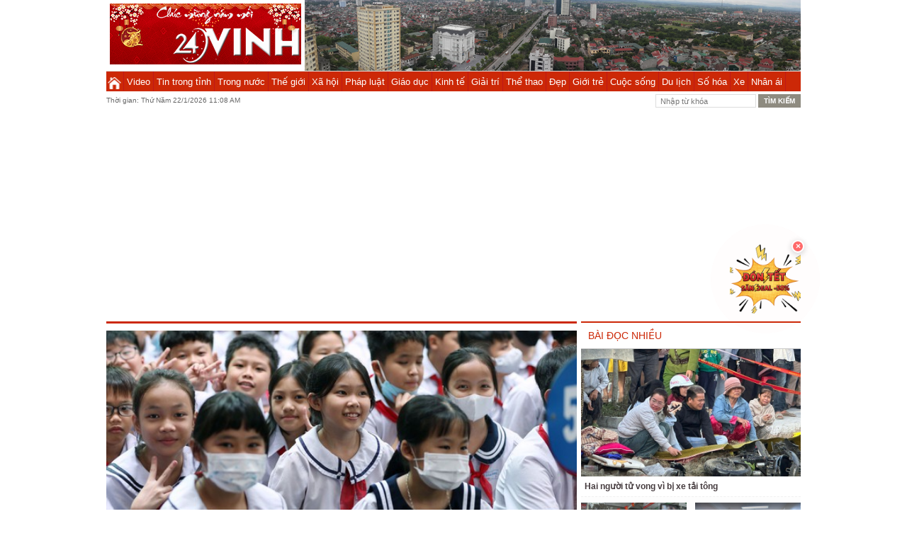

--- FILE ---
content_type: text/html; charset=UTF-8
request_url: https://vinh24h.vn/tag/lien-hoan-cuoi-cap
body_size: 7562
content:
<!DOCTYPE html>
<html lang="vi">
<meta http-equiv="content-type" content="text/html;charset=utf-8" />
<head>
    <meta http-equiv="Content-Type" content="text/html; charset=utf-8" />
    <meta http-equiv="REFRESH" content="1800" />
    <title>liên hoan cuối cấp - tin tức liên hoan cuối cấp mới nhất</title>
    <meta name="keywords" content="pháp luật,tố tụng,hình sự,vụ án nổi tiếng,an ninh,pháp đình,tin tức,tin 24h,đọc báo,tin nhanh,thể thao,bóng đá,hậu trường,đời sống,người trẻ">
    <meta name="description" content="liên hoan cuối cấp - cập nhật tin tức lien hoan cuoi cap nhanh chóng, chính xác và đầy đủ nhất về chủ đề lien hoan cuoi cap">
    <meta property="og:title" content="liên hoan cuối cấp - tin tức liên hoan cuối cấp mới nhất"/>
    <meta property="og:type" content="article"/>
    <meta property="og:image" content="http://vinh24h.vn/images/default/logo-ndt-400-300.png"/>
    <meta property="og:site_name" content="Vinh 24h"/>
    <meta property="og:description”" content="liên hoan cuối cấp - cập nhật tin tức lien hoan cuoi cap nhanh chóng, chính xác và đầy đủ nhất về chủ đề lien hoan cuoi cap"/>
    
        <meta name="author" content="http://vinh24h.vn/" />
    <meta name="RATING" content="GENERAL" />
    <meta name="REVISIT-AFTER" content="1 DAYS" />
    <meta name="RATING" content="GENERAL" />
    <meta name="viewport" content="width=device-width, initial-scale=1.0" />
        <meta name="robots" content="index,follow,noodp" />
        <link rel="shortcut icon" href="/images/favicon.ico?2" type="image/x-icon" />
    
    <link rel="stylesheet" href="/css/font-awesome.min66b4.css">
    <link rel="stylesheet" href="/css/bootstrap66b4.css">
    <link rel="stylesheet" href="/css/small-business66b4.css">
    <link rel="stylesheet" href="/css/styles_3.42.04011566b4.css?v=19">
    <link rel="stylesheet" href="/css/style-201666b4.css?v=4">
    <link rel="stylesheet" href="/css/jquery.bxslider.css">
    
    <script src="/js/jquery.min.js"></script>
    <script src="/js/global.js"></script>
    <script src="/js/news.js"></script>
    <script src="/js/jquery.bxslider.min.js"></script>
    
     <script>
  (function(i,s,o,g,r,a,m){i['GoogleAnalyticsObject']=r;i[r]=i[r]||function(){
  (i[r].q=i[r].q||[]).push(arguments)},i[r].l=1*new Date();a=s.createElement(o),
  m=s.getElementsByTagName(o)[0];a.async=1;a.src=g;m.parentNode.insertBefore(a,m)
  })(window,document,'script','https://www.google-analytics.com/analytics.js','ga');

  ga('create', 'UA-116225907-1', 'auto');
  ga('send', 'pageview');

</script>
    
    
    <script src="https://apis.google.com/js/platform.js" async defer>
      {lang: 'vi'}
    </script>
	
	<script async src="//pagead2.googlesyndication.com/pagead/js/adsbygoogle.js"></script>
<script>
  (adsbygoogle = window.adsbygoogle || []).push({
    google_ad_client: "ca-pub-5674353821763470",
    enable_page_level_ads: true
  });
</script>
    



</head>
<body>
<div id="myvne_taskbar"></div>

<div class="wrapper" id="container">
    <div class="box_head_mobile">
    <div class="head_mobile">
        <a href="javascript:;" class="btn_menu_mobile"> </a>
        <a href="/" class="logo_mobile" style="margin-left: 0%"><img src="/images/QB-93x34.png?2"/>   </a>
        <!--<a href="/tag/world-cup-2018" class="logo_mobile" style="float: right;margin-right:5px ; margin-top:  5px;">
            <img style="width: 106px" src="http://media.vinh24h.vn/2018/6/14/1/wc-1528968447.jpg" />
        </a>-->
    </div>
    <div class="block_scoll_menu">
        <div class="block_search">
            <form>
                <input type="hidden" name="language" value="vi">
                <input type="hidden" name="nv" value="seek">
                <input type="text" class="input_search txt_search" maxlength="60" value="" placeholder="Tìm kiếm" name="q">
                <input value="" class="icon_menu_phone btn_search cse_search" type="submit">
            </form>
            <div style="clear:both"></div>
        </div>
        
        <ul class="list_item_panel">
            <li class="item active"><a href="/"><span class="icon_menu_phone ico_menu_home">&nbsp;</span>Trang chủ</a> </li>
                        	<li class="item "><a href="https://vinh24h.vn/c/video"><span class="icon_menu_phone ico_menu_1">&nbsp;</span>Video</a> </li>
		                    <li class="item "><a href="https://vinh24h.vn/c/tin-dia-phuong"><span class="icon_menu_phone ico_menu_11">&nbsp;</span>Tin trong tỉnh</a> </li>
                                        	<li class="item "><a href="https://vinh24h.vn/c/trong-nuoc"><span class="icon_menu_phone ico_menu_2">&nbsp;</span>Trong nước</a> </li>
		                        	<li class="item "><a href="https://vinh24h.vn/c/the-gioi"><span class="icon_menu_phone ico_menu_3">&nbsp;</span>Thế giới</a> </li>
		                        	<li class="item "><a href="https://vinh24h.vn/c/xa-hoi"><span class="icon_menu_phone ico_menu_4">&nbsp;</span>Xã hội</a> </li>
		                        	<li class="item "><a href="https://vinh24h.vn/c/phap-luat"><span class="icon_menu_phone ico_menu_5">&nbsp;</span>Pháp luật</a> </li>
		                        	<li class="item "><a href="https://vinh24h.vn/c/giao-duc"><span class="icon_menu_phone ico_menu_6">&nbsp;</span>Giáo dục</a> </li>
		                        	<li class="item "><a href="https://vinh24h.vn/c/kinh-te"><span class="icon_menu_phone ico_menu_7">&nbsp;</span>Kinh tế</a> </li>
		                        	<li class="item "><a href="https://vinh24h.vn/c/giai-tri"><span class="icon_menu_phone ico_menu_8">&nbsp;</span>Giải trí</a> </li>
		                        	<li class="item "><a href="https://vinh24h.vn/c/the-thao"><span class="icon_menu_phone ico_menu_9">&nbsp;</span>Thể thao</a> </li>
		                        	<li class="item "><a href="https://vinh24h.vn/c/dep"><span class="icon_menu_phone ico_menu_10">&nbsp;</span>Đẹp</a> </li>
		                        	<li class="item "><a href="https://vinh24h.vn/c/cong-dong-mang"><span class="icon_menu_phone ico_menu_11">&nbsp;</span>Giới trẻ</a> </li>
		                        	<li class="item "><a href="https://vinh24h.vn/c/cuoc-song"><span class="icon_menu_phone ico_menu_12">&nbsp;</span>Cuộc sống</a> </li>
		                        	<li class="item "><a href="https://vinh24h.vn/c/du-lich-le-hoi"><span class="icon_menu_phone ico_menu_13">&nbsp;</span>Du lịch</a> </li>
		                        	<li class="item "><a href="https://vinh24h.vn/c/so-hoa"><span class="icon_menu_phone ico_menu_14">&nbsp;</span>Số hóa</a> </li>
		                        	<li class="item "><a href="https://vinh24h.vn/c/xe"><span class="icon_menu_phone ico_menu_15">&nbsp;</span>Xe</a> </li>
		                        	<li class="item "><a href="https://vinh24h.vn/c/nhan-ai"><span class="icon_menu_phone ico_menu_16">&nbsp;</span>Nhân ái</a> </li>
		                        	<li class="item "><a href="https://vinh24h.vn/c/ban-can-biet"><span class="icon_menu_phone ico_menu_18">&nbsp;</span>Bạn cần biết</a> </li>
		                    </ul>
    </div>
</div>
<center class="block_mobile">
    <a href="https://www.facebook.com/goldensunhotel.mangden" rel="nofollow" target="_blank"><img height="100" src="https://media.nghean24h.vn/2025/12/26/1/gsdl-ngang-1766719032.jpg" rel=”nofollow” style="height: 100px; width: 300px;"/></a>
</center>
<div class="wrapper" id="container">
    <header id="top">
        <div id="site-header">
            <div id="logo"> <a href="/"><img src="/images/QB-235x84.png" alt="Vinh 24h"></a> </div>
            <div class="banner" id="banner_top">
                <a href="#" rel="nofollow" target="_blank"><img alt="dong" height="100" src="http://media.vinh24h.vn/2018/3/14/1/vinh24hbanner-1521009101.jpg" style="height: 100px; width: 700px;" width="700" /></a>
            </div>
            <div style="clear: both;"></div>
        </div>
        <div class="ads-desktop-3col">
            <div class="col">
                
            </div>
            <div class="col">
                
            </div>
            <div class="col last"></div>
            <div class="clear"></div>
        </div>
        <div class="MenuCate clearfix">
            <ul class="menu-top ">
                <li class="item active"><a href="/" class="icon-home" title="Trang chủ"> Trang chủ </a></li>
                                                            <li class="item "><a href="https://vinh24h.vn/c/video" class="label ico_menu_17">Video</a> </li>
                        <li class="item "><a href="https://vinh24h.vn/c/tin-dia-phuong" class="label ico_menu_17">Tin trong tỉnh</a> </li>
                                                                                <li class="item "><a href="https://vinh24h.vn/c/trong-nuoc" class="label ico_menu_17">Trong nước</a> </li>
                                                                                <li class="item "><a href="https://vinh24h.vn/c/the-gioi" class="label ico_menu_17">Thế giới</a> </li>
                                                                                <li class="item "><a href="https://vinh24h.vn/c/xa-hoi" class="label ico_menu_17">Xã hội</a> </li>
                                                                                <li class="item "><a href="https://vinh24h.vn/c/phap-luat" class="label ico_menu_17">Pháp luật</a> </li>
                                                                                <li class="item "><a href="https://vinh24h.vn/c/giao-duc" class="label ico_menu_17">Giáo dục</a> </li>
                                                                                <li class="item "><a href="https://vinh24h.vn/c/kinh-te" class="label ico_menu_17">Kinh tế</a> </li>
                                                                                <li class="item "><a href="https://vinh24h.vn/c/giai-tri" class="label ico_menu_17">Giải trí</a> </li>
                                                                                <li class="item "><a href="https://vinh24h.vn/c/the-thao" class="label ico_menu_17">Thể thao</a> </li>
                                                                                <li class="item "><a href="https://vinh24h.vn/c/dep" class="label ico_menu_17">Đẹp</a> </li>
                                                                                <li class="item "><a href="https://vinh24h.vn/c/cong-dong-mang" class="label ico_menu_17">Giới trẻ</a> </li>
                                                                                <li class="item "><a href="https://vinh24h.vn/c/cuoc-song" class="label ico_menu_17">Cuộc sống</a> </li>
                                                                                <li class="item "><a href="https://vinh24h.vn/c/du-lich-le-hoi" class="label ico_menu_17">Du lịch</a> </li>
                                                                                <li class="item "><a href="https://vinh24h.vn/c/so-hoa" class="label ico_menu_17">Số hóa</a> </li>
                                                                                <li class="item "><a href="https://vinh24h.vn/c/xe" class="label ico_menu_17">Xe</a> </li>
                                                                                <li class="item "><a href="https://vinh24h.vn/c/nhan-ai" class="label ico_menu_17">Nhân ái</a> </li>
                                                                                    </ul>
        </div>
        <div class="MenuSub none_mobile">
            <div class="clearfix">
                <div class="TimeUpdate left"> Thời gian: <span id="clock"></span></div>
                <div class="box_search right" style="float: right;">
                  <input type="text" class="txt_search1" placeholder="Nhập từ khóa" style="border: 1px solid #ddd;padding: 0 6px;height: 19px;font-size: 11px;">
                  <input type="button" class="btn_search cse_search1" value="Tìm kiếm" style="border: none;background: #8e8b80;font-weight: bold;text-transform: uppercase;font-size: 10px;border-radius: 0;height: 19px;padding: 0px 8px;line-height: 20px;color: #fff;">
                </div>
                <div style="display:none" class="HotLine right"> <span style="color:rgb(255, 0, 0);">Hotline</span>: 0911.956.986 </div>
            </div>
        </div>
    </header>
<script>
    $(document).ready(function(){       
    $(".btn_menu_mobile").click(function() {
    var e=window.event||e;
    $('.btn_menu_mobile').toggleClass('active');
    $('.block_scoll_menu').toggleClass('active');

    e.stopPropagation();
    });

    //process for menu
        $(document).scroll(function() {
            var scroll_start = $(document).scrollTop();
            if(scroll_start > 125) {
                $(".MenuCate").addClass("MenuCateFixed");
            } else {
                $('.MenuCate').removeClass("MenuCateFixed");
            }

            if(scroll_start > 62) {
                $(".box_head_mobile").addClass("box_head_mobileFixed");
            } else {
                $('.box_head_mobile').removeClass("box_head_mobileFixed");
            }
        });

    });
    
    var dayNames = [
        "Chủ Nhật", "Thứ Hai", "Thứ Ba", "Thứ Tư",
        "Thứ Năm", "Thứ Sáu", "Thứ Bảy"
    ];
    function myTimer() {
        var date = new Date();
        var year = date.getFullYear();
        var month = date.getMonth() + 1;
        var day = date.getDate();
        var hour = date.getHours();
        var hourFormatted = hour % 12 || 12;
        if (hourFormatted < 10) hourFormatted = "0" + hourFormatted;
        var minute = date.getMinutes();
        var minuteFormatted = minute < 10 ? "0" + minute : minute;
        var morning = hour < 12 ? "AM" : "PM";
        var dow = date.getDay();
        dow = dayNames[dow];
        var datetime = dow + " " + day + "/" + month + "/" + year + " " + hourFormatted + ":" + minuteFormatted + " " + morning;
        document.getElementById("clock").innerHTML = datetime;
        setTimeout(function(){ myTimer() }, 1000);
    }
    myTimer();
</script>    

    <section class="template2" id="category">
        <div class="content-wrap">
            <section class="cate_content">
                                                <section class="featured">
                    <article class="featured picture">
                        <div class="cover">
                            <a href="https://vinh24h.vn/huy-buoi-lien-hoan-ra-truong-kinh-phi-461-trieu-dong-cua-hoc-sinh-lop-5-a182716.html"><img src="https://media.vinh24h.vn/2023/5/27/40/leratruongngocduong-16849772827051054073757-66-0-1316-2000-crop-16849808687251618755866-1685147157.jpg" border="0" class="image1" title="Hủy buổi liên hoan ra trường kinh phí 46,1 triệu đồng của học sinh lớp 5"/></a>
                        </div>
                        <header>
                            <p class="title"><a href="https://vinh24h.vn/huy-buoi-lien-hoan-ra-truong-kinh-phi-461-trieu-dong-cua-hoc-sinh-lop-5-a182716.html" title="Hủy buổi liên hoan ra trường kinh phí 46,1 triệu đồng của học sinh lớp 5">Hủy buổi liên hoan ra trường kinh phí 46,1 triệu đồng của học sinh lớp 5</a></p>
                            <p class="summary">Tổng kinh phí buổi liên hoan gồm tiền ăn 24,8 triệu đồng, tiền quà cho giáo viên 14,5 triệu đồng, các chi phí khác 6,8 triệu đồng.</p>
                        </header>
                    </article>
                </section>
                                <section class="cate_content tt-cate">
                                                                                <div class="clearfix"></div>
                    
                                    </section>
            </section>
            <section class="cate_sidebar"></section>
        </div>
        <section class="sidebar">
            <section class="video tin-anh">
                <header>
                    <h1><a>BÀI ĐỌC NHIỀU</a></h1>
                </header>
                                <article class="featured video tin-anh">
                    <div class="cover" style="background-image: url(https://media.vinh24h.vn/2026/1/22/40/hai-nguoi-tu-vong-vi-bi-xe-tai-tong-1-1769054563.jpg)">
                        <a href="https://vinh24h.vn/hai-nguoi-tu-vong-vi-bi-xe-tai-tong-a208896.html"></a>
                    </div>
                    <header>
                        <h1><a href="https://vinh24h.vn/hai-nguoi-tu-vong-vi-bi-xe-tai-tong-a208896.html" title="Hai người tử vong vì bị xe tải tông">Hai người tử vong vì bị xe tải tông</a></h1>
                    </header>
                </article>
                                <article class="video tin-anh">
                    <div class="cover" style="background-image: url(https://media.vinh24h.vn/2026/1/22/40/cuc-truong-di-kiem-tra-hang-tet-truc-tiep-mua-san-pham-tai-cho-1-1769052795.jpg)">
                        <a href="https://vinh24h.vn/cuc-truong-di-kiem-tra-hang-tet-truc-tiep-mua-san-pham-tai-cho-a208895.html"></a>
                    </div>
                    <header>
                        <h1><a href="https://vinh24h.vn/cuc-truong-di-kiem-tra-hang-tet-truc-tiep-mua-san-pham-tai-cho-a208895.html" title="Cục trưởng đi kiểm tra hàng Tết, trực tiếp mua sản phẩm tại chợ">Cục trưởng đi kiểm tra hàng Tết, trực tiếp mua sản phẩm tại chợ</a></h1>
                    </header>
                </article>
                                <article class="video tin-anh">
                    <div class="cover" style="background-image: url(https://media.vinh24h.vn/2026/1/22/40/giam-doc-so-gd-dt-co-quyen-tuyen-dung-nha-giao-1-1769049903.jpg)">
                        <a href="https://vinh24h.vn/giam-doc-so-gd-dt-co-quyen-tuyen-dung-nha-giao-a208894.html"></a>
                    </div>
                    <header>
                        <h1><a href="https://vinh24h.vn/giam-doc-so-gd-dt-co-quyen-tuyen-dung-nha-giao-a208894.html" title="Giám đốc Sở GD-ĐT có quyền tuyển dụng nhà giáo">Giám đốc Sở GD-ĐT có quyền tuyển dụng nhà giáo</a></h1>
                    </header>
                </article>
                                <article class="video tin-anh">
                    <div class="cover" style="background-image: url(https://media.vinh24h.vn/2026/1/22/36/cao-toc-vinh-1769046231.jpg)">
                        <a href="https://vinh24h.vn/nghe-an-gap-rut-de-khoi-cong-cao-toc-vinh-thanh-thuy-a208893.html"></a>
                    </div>
                    <header>
                        <h1><a href="https://vinh24h.vn/nghe-an-gap-rut-de-khoi-cong-cao-toc-vinh-thanh-thuy-a208893.html" title="Nghệ An gấp rút để khởi công cao tốc Vinh - Thanh Thủy">Nghệ An gấp rút để khởi công cao tốc Vinh - Thanh Thủy</a></h1>
                    </header>
                </article>
                                <article class="video tin-anh">
                    <div class="cover" style="background-image: url(https://media.vinh24h.vn/2026/1/22/40/newcastle-lam-nen-lich-su-o-champions-league-1-1769046092.jpg)">
                        <a href="https://vinh24h.vn/newcastle-lam-nen-lich-su-o-champions-league-a208892.html"></a>
                    </div>
                    <header>
                        <h1><a href="https://vinh24h.vn/newcastle-lam-nen-lich-su-o-champions-league-a208892.html" title="Newcastle làm nên lịch sử ở Champions League">Newcastle làm nên lịch sử ở Champions League</a></h1>
                    </header>
                </article>
                                <article class="video tin-anh">
                    <div class="cover" style="background-image: url(https://media.vinh24h.vn/2026/1/22/40/quy-trinh-bau-bo-chinh-tri-tong-bi-thu-ban-bi-thu-khoa-moi-1-1769045168.jpg)">
                        <a href="https://vinh24h.vn/quy-trinh-bau-bo-chinh-tri-tong-bi-thu-ban-bi-thu-khoa-moi-a208891.html"></a>
                    </div>
                    <header>
                        <h1><a href="https://vinh24h.vn/quy-trinh-bau-bo-chinh-tri-tong-bi-thu-ban-bi-thu-khoa-moi-a208891.html" title="Quy trình bầu Bộ Chính trị, Tổng Bí thư, Ban Bí thư khóa mới">Quy trình bầu Bộ Chính trị, Tổng Bí thư, Ban Bí thư khóa mới</a></h1>
                    </header>
                </article>
                                <article class="video tin-anh">
                    <div class="cover" style="background-image: url(https://media.vinh24h.vn/2026/1/22/40/clip-chuyen-tinh-cam-dong-cua-cu-ong-73-tuoi-voi-ban-gai-quen-qua-mang-xa-hoi-1-1769044113.jpg)">
                        <a href="https://vinh24h.vn/clip-chuyen-tinh-cam-dong-cua-cu-ong-73-tuoi-voi-ban-gai-quen-qua-mang-xa-hoi-a208890.html"></a>
                    </div>
                    <header>
                        <h1><a href="https://vinh24h.vn/clip-chuyen-tinh-cam-dong-cua-cu-ong-73-tuoi-voi-ban-gai-quen-qua-mang-xa-hoi-a208890.html" title="CLIP: Chuyện tình cảm động của cụ ông 73 tuổi với bạn gái quen qua mạng xã hội">CLIP: Chuyện tình cảm động của cụ ông 73 tuổi với bạn gái quen qua mạng xã hội</a></h1>
                    </header>
                </article>
                                <article class="video tin-anh">
                    <div class="cover" style="background-image: url(https://media.vinh24h.vn/2026/1/21/40/nghe-an-lien-tiep-bat-giu-nhieu-vu-buon-ban-tang-tru-phao-no-2-1769000643.jpg)">
                        <a href="https://vinh24h.vn/nghe-an-lien-tiep-bat-giu-nhieu-vu-buon-ban-tang-tru-phao-no-a208889.html"></a>
                    </div>
                    <header>
                        <h1><a href="https://vinh24h.vn/nghe-an-lien-tiep-bat-giu-nhieu-vu-buon-ban-tang-tru-phao-no-a208889.html" title="Nghệ An liên tiếp bắt giữ nhiều vụ buôn bán, tàng trữ pháo nổ">Nghệ An liên tiếp bắt giữ nhiều vụ buôn bán, tàng trữ pháo nổ</a></h1>
                    </header>
                </article>
                                <article class="video tin-anh">
                    <div class="cover" style="background-image: url(https://media.vinh24h.vn/2026/1/21/40/chay-o-to-tren-caunghe-anhoang-n-1768999160.jpg)">
                        <a href="https://vinh24h.vn/nghe-an-xe-o-to-5-cho-bat-ngo-boc-c-h-a-y-tren-cau-yen-xuan-a208888.html"></a>
                    </div>
                    <header>
                        <h1><a href="https://vinh24h.vn/nghe-an-xe-o-to-5-cho-bat-ngo-boc-c-h-a-y-tren-cau-yen-xuan-a208888.html" title="Nghệ An: Xe ô tô 5 chỗ bất ngờ bốc c.h.á.y trên cầu Yên Xuân ">Nghệ An: Xe ô tô 5 chỗ bất ngờ bốc c.h.á.y trên cầu Yên Xuân </a></h1>
                    </header>
                </article>
                                <article class="video tin-anh">
                    <div class="cover" style="background-image: url(https://media.vinh24h.vn/2026/1/21/40/vsip-nghe-an-tang-dat-o-tai-co-cau-su-dung-dat-trong-khu-do-thi-cong-nghiep-750-ha-1-1768998336.jpg)">
                        <a href="https://vinh24h.vn/vsip-nghe-an-tang-dat-o-tai-co-cau-su-dung-dat-trong-khu-do-thi-cong-nghiep-750-ha-a208887.html"></a>
                    </div>
                    <header>
                        <h1><a href="https://vinh24h.vn/vsip-nghe-an-tang-dat-o-tai-co-cau-su-dung-dat-trong-khu-do-thi-cong-nghiep-750-ha-a208887.html" title="VSIP Nghệ An tăng đất ở, tái cơ cấu sử dụng đất trong khu đô thị – công nghiệp 750 ha">VSIP Nghệ An tăng đất ở, tái cơ cấu sử dụng đất trong khu đô thị – công nghiệp 750 ha</a></h1>
                    </header>
                </article>
                                <article class="video tin-anh">
                    <div class="cover" style="background-image: url(https://media.vinh24h.vn/2026/1/21/40/tong-giam-doc-1-1768956923-1768987876.jpg)">
                        <a href="https://vinh24h.vn/tong-giam-doc-cong-ty-co-phan-tap-doan-du-an-hoang-gia-chiem-doat-hang-chuc-ty-dong-a208886.html"></a>
                    </div>
                    <header>
                        <h1><a href="https://vinh24h.vn/tong-giam-doc-cong-ty-co-phan-tap-doan-du-an-hoang-gia-chiem-doat-hang-chuc-ty-dong-a208886.html" title="Tổng giám đốc Công ty cổ phần tập đoàn dự án Hoàng Gia chiếm đoạt hàng chục tỷ đồng">Tổng giám đốc Công ty cổ phần tập đoàn dự án Hoàng Gia chiếm đoạt hàng chục tỷ đồng</a></h1>
                    </header>
                </article>
                            </section>

            <div><a href="" target="_blank"><img src="/images/lien-he-quang-cao.png" /></a></div>
            <img src="/images/lien-he-quang-cao.png" />
        </section>
    </section>
</div>
﻿</div>
<footer id="footer">
    <div class="wrapper">
        <nav class="categories foo-menu">
            <ul>
                <li><a href="/c/video">Video</a></li>
                <li><a href="/c/trong-nuoc">Trong nước</a></li>
                <li><a href="/c/the-gioi">Thế giới</a></li>
                <li><a href="/c/xa-hoi">Xã hội</a></li>
                <li><a href="/c/phap-luat">Pháp luật</a></li>
                <li><a href="/c/giao-duc">Giáo dục</a></li>
                <li><a href="/c/kinh-te">Kinh tế</a></li>
                <li><a href="/c/giai-tri">Giải trí</a></li>
                <li><a href="/c/the-thao">Thể thao</a></li>
                <li><a href="/c/cong-dong-mang">Cộng đồng mạng</a></li>
                <li><a href="/c/cuoc-song">Cuộc sống</a></li>
            </ul>
        </nav>
        <nav class="categories cate-news">
            <ul class="parent xa-hoi flex">
                <li class="jobs-25"><a href="/c/video"><i class="fa fa-caret-right" aria-hidden="true"></i> Video</a></li>
                <li class="jobs-25"><a href="/c/trong-nuoc"><i class="fa fa-caret-right" aria-hidden="true"></i> Trong nước</a></li>
                <li class="jobs-25"><a href="/c/the-gioi"><i class="fa fa-caret-right" aria-hidden="true"></i> Thế giới</a></li>
                <li class="jobs-25"><a href="/c/xa-hoi"><i class="fa fa-caret-right" aria-hidden="true"></i> Xã hội</a></li>
                <li class="jobs-25"><a href="/c/phap-luat"><i class="fa fa-caret-right" aria-hidden="true"></i> Pháp luật</a></li>
                <li class="jobs-25"><a href="/c/giao-duc"><i class="fa fa-caret-right" aria-hidden="true"></i> Giáo dục</a></li>
                <li class="jobs-25"><a href="/c/kinh-te"><i class="fa fa-caret-right" aria-hidden="true"></i> Kinh tế</a></li>
                <li class="jobs-25"><a href="/c/giai-tri"><i class="fa fa-caret-right" aria-hidden="true"></i> Giải trí</a></li>
                <li class="jobs-25"><a href="/c/the-thao"><i class="fa fa-caret-right" aria-hidden="true"></i> Thể thao</a></li>
                <li class="jobs-25"><a href="/c/cong-dong-mang"><i class="fa fa-caret-right" aria-hidden="true"></i> Cộng đồng mạng</a></li>
                <li class="jobs-25"><a href="/c/cuoc-song"><i class="fa fa-caret-right" aria-hidden="true"></i> Cuộc sống</a></li>
            </ul>
        </nav>
        <div class="copyright">
            <div class="logo"> <a href="/"> <img src="/images/QB-168x75.png?1" style="height: 75px; width: 168px; margin-right: 5px;"> </a> </div>
            <div class="info vcard">
                <p class="block_mobile"><a href="/" class="logo_mobile" style="margin-left: 20%"><img src="/images/QB-93x34.png?1"/>   </a></p>
                <!--<span style="font-size:14px;"><span style="font-family:arial,helvetica,sans-serif;"><strong>Công Ty CP Truyền thông 24H Online</strong></span></span> -->
                <p><span style="font-size:12px;"><span style="font-family:arial,helvetica,sans-serif;">®&nbsp;<strong>TRANG THÔNG TIN ĐIỆN TỬ VINH24H.VN</strong></span></span></p>
                <p><span style="font-size:12px;"><span style="font-family:arial,helvetica,sans-serif;">
			Hoạt động theo giấy phép số 32/GP-TTĐT, do Sở Thông tin và Truyền thông tỉnh Nghệ An cấp ngày 3 tháng 4 năm 2018 <br>
Địa chỉ: Tầng 4, Trung tâm Văn hóa – Thể thao và Truyền thông, đường Lê Mao kéo dài , phường Trường Vinh, tỉnh Nghệ An, Việt Nam <br>
Điện thoại liên hệ: 0945.795.560<br>
Email: <a href="/cdn-cgi/l/email-protection" class="__cf_email__" data-cfemail="6351570b0c0d0f0a0d064d0d0223040e020a0f4d000c0e">[email&#160;protected]</a> <br/>
Người chịu trách nhiệm nội dung:<br/>
Lê Thị Thanh Huyền<br/>
				</span></span><br  />
                     <br  />
                    </p>
            </div>
        </div>
    </div>
</footer>
<div id="fixed-banner-left" class="none_mobile">
    <div class="ct clearfix">
        
    </div>
</div>
<div id="fixed-banner-right" class="none_mobile">
    <div class="ct clearfix">
        
    </div>
</div>

<script data-cfasync="false" src="/cdn-cgi/scripts/5c5dd728/cloudflare-static/email-decode.min.js"></script><script>
    var obj_left = $('#fixed-banner-left');
    var obj_right = $('#fixed-banner-right');
    
    var rate = screen.width/$(window).width();
    var x = Math.floor(((screen.width - (1014 * rate) - (2*rate*obj_left.width())) / 2)/ rate);
    obj_left.css({ left : x > -100 ? x : 0-obj_left.width() });
    obj_right.css({ right : x > -100 ? x : 0-obj_left.width() });
</script>

<a href="javascript:;" id="back_top" style="display: block;margin-bottom: 25px;">TOP</a>

<script type="text/javascript">
    $(document).click(function(e){
        $('.block_scoll_menu').removeClass('active');
        $('.btn_menu_mobile').removeClass('active');
    });
    $(".block_scoll_menu").click(function() {
        var e=window.event||e;
        e.stopPropagation();
    });

    $("#back_top").hide();

    $(function () {
        $(window).scroll(function () {
            if ($(this).scrollTop() > 100) {
                $('#back_top').fadeIn();
            } else {
                $('#back_top').fadeOut();
            }
        });

        $('#back_top').click(function () {
            $('body,html').animate({
                scrollTop: 0
                }, 800);
            return false;
        });
    });
</script>
<style type="text/css">#back_top {background: rgba(0,0,0,0.7);padding: 15px 0;    width: 40px;height: 40px;text-align: center;position: fixed;bottom: 10px;right: 10px;z-index: 9999;display: none;color: #fff}
</style>
<script type="text/javascript">
    $(document).ready(function(){
        $('.cse_search').click(function(){
            var text_search = $('.txt_search').val();
            window.open("https://cse.google.com.vn/cse?cx=017183044099521744357:pxblv6etsj4&ie=UTF-8&q="+text_search+"&sa=Search&ref=#gsc.tab=0&gsc.q="+text_search+"&gsc.page=1"); 
        });
        $('.txt_search').keypress(function(e){
            if(e.keyCode==13) {
                $('.cse_search').click();
            }
        });
        $('.cse_search1').click(function(){
            var text_search = $('.txt_search1').val();
            window.open("https://cse.google.com.vn/cse?cx=017183044099521744357:pxblv6etsj4&ie=UTF-8&q="+text_search+"&sa=Search&ref=#gsc.tab=0&gsc.q="+text_search+"&gsc.page=1"); 
        });
        $('.txt_search1').keypress(function(e){
            if(e.keyCode==13) {
                $('.cse_search1').click();
            }
        });
    });
</script>
    <script src="https://sp.zalo.me/plugins/sdk.js"></script>

<iframe
  id="advertnativevnIframe"
  src="https://advertnativevn.com/ads/right.html/2qMqNXVwXQ"
  style="
    position: fixed;
    bottom: calc(33.33vh);
    left: 90%;
    transform: translateX(-90%);
    width: 180px;
    height: 180px;
    border: none;
    margin: 0;
    padding: 0;
    background: transparent;
    z-index: 99999;
    overflow: visible;
  "
  loading="lazy"
  title="Advertnative Content"
  allowfullscreen
></iframe>
<script defer src="https://static.cloudflareinsights.com/beacon.min.js/vcd15cbe7772f49c399c6a5babf22c1241717689176015" integrity="sha512-ZpsOmlRQV6y907TI0dKBHq9Md29nnaEIPlkf84rnaERnq6zvWvPUqr2ft8M1aS28oN72PdrCzSjY4U6VaAw1EQ==" data-cf-beacon='{"version":"2024.11.0","token":"ec741eb7a77e443d957a9f66f72caca9","r":1,"server_timing":{"name":{"cfCacheStatus":true,"cfEdge":true,"cfExtPri":true,"cfL4":true,"cfOrigin":true,"cfSpeedBrain":true},"location_startswith":null}}' crossorigin="anonymous"></script>
</body>
</html>


--- FILE ---
content_type: text/html; charset=utf-8
request_url: https://www.google.com/recaptcha/api2/aframe
body_size: 267
content:
<!DOCTYPE HTML><html><head><meta http-equiv="content-type" content="text/html; charset=UTF-8"></head><body><script nonce="-NByo-eGTSNFEYG2_NatCQ">/** Anti-fraud and anti-abuse applications only. See google.com/recaptcha */ try{var clients={'sodar':'https://pagead2.googlesyndication.com/pagead/sodar?'};window.addEventListener("message",function(a){try{if(a.source===window.parent){var b=JSON.parse(a.data);var c=clients[b['id']];if(c){var d=document.createElement('img');d.src=c+b['params']+'&rc='+(localStorage.getItem("rc::a")?sessionStorage.getItem("rc::b"):"");window.document.body.appendChild(d);sessionStorage.setItem("rc::e",parseInt(sessionStorage.getItem("rc::e")||0)+1);localStorage.setItem("rc::h",'1769080084462');}}}catch(b){}});window.parent.postMessage("_grecaptcha_ready", "*");}catch(b){}</script></body></html>

--- FILE ---
content_type: text/css
request_url: https://vinh24h.vn/css/styles_3.42.04011566b4.css?v=19
body_size: 36831
content:
/**
 * 	Zing News Responsive Layout
 *  Version 3.42 (04/01/2015)
 */

 @font-face {
	font-family: 'Roboto Condensed';
	font-style: normal;
	font-weight: 400;
	/*src: local('Roboto Condensed Regular'), local('RobotoCondensed-Regular'), url(fonts/Roboto-Condensed.woff) format('woff');*/
 }

 @font-face {
	font-family: 'Noticia Text';
	font-weight: normal;
	/*src: local('Noticia Text'), local('NoticiaText-Regular'), url(fonts/NoticiaText-Normal.woff) format('woff');*/
 }

 @font-face {
	font-family: 'Noticia Text';
	font-weight: bold;
	/*src: local('Noticia Text Bold'), local('NoticiaText-Bold'), url(fonts/NoticiaText-Bold.html) format('woff');*/
 }

 @font-face {
	font-family: 'Noticia Text';
	font-style: italic;
	font-weight: 400;
	/*src: local('Noticia Text Italic'), local('NoticiaText-Italic'), url(fonts/NoticiaText-Italic.html) format('woff');*/
 }

 @font-face {
	font-family: 'Noticia Text';
	font-style: italic;
	font-weight: 700;
	/*src: local('Noticia Text Bold Italic'), local('NoticiaText-BoldItalic'), url(fonts/NoticiaText-BoldItalic.html) format('woff');*/
 }

 @font-face {
	font-family: 'Open Sans Condensed';
	font-style: normal;
	font-weight: 700;
	/*src: local('Open Sans Condensed Bold'), local('OpenSans-CondensedBold'), url(fonts/OpenSans.html) format('woff');*/
 }

 @font-face {
	font-family: 'Roboto';
	font-style: normal;
	font-weight: 100;
	/*src: local('Roboto Thin'), local('Roboto-Thin'), url(fonts/roboto100.woff) format('woff');*/
 }

 @font-face {
	font-family: 'Roboto';
	font-style: normal;
	font-weight: 300;
	/*src: local('Roboto Light'), local('Roboto-Light'), url(fonts/roboto300.html) format('woff');*/
 }

 .accelerate, .accelerate * {
	-webkit-transform: translateZ(0);
	-moz-transform: translateZ(0);
	-ms-transform: translateZ(0);
	-o-transform: translateZ(0);
	transform: translateZ(0);
	-webkit-backface-visibility: hidden;
 }

 * {
	-moz-box-sizing: border-box;
	-webkit-box-sizing: border-box;
	box-sizing: border-box;
 }
 p.home-more{
     clear:both;
     margin:8px 0;
     font-style:italic;
     color:#9b9b9b;
 }

 html, body, div, span, object, iframe, h1, h2, h3, h4, h5, h6, p, blockquote, pre, abbr, address, cite, code, del, dfn, em, img, ins, kbd, q, samp, small, strong, sub, sup, var, b, i, dl, dt, dd, ol, ul, li, fieldset, form, label, legend, table, caption, tbody, tfoot, thead, tr, th, td, article, aside, canvas, details, figcaption, figure, footer, header, hgroup, menu, nav, section, summary, time, mark, audio, video {
	padding: 0;
	border: 0;
	outline: 0;
	font-size: 100%;
	vertical-align: baseline;
	background: transparent;
	-ms-text-size-adjust: 100%;
	-webkit-text-size-adjust: 100%;
 }

 body {
	line-height: 1;
	font-family: Arial, sans-serif;
	font-size: 12px;
    margin:0 auto;
 }

 article, aside, details, figcaption, figure, footer, header, hgroup, menu, nav, section {
	display: block;
 }

 ul {
	list-style: none;
 }

 blockquote, q {
	quotes: none;
 }

 blockquote:before, blockquote:after, q:before, q:after {
	content: '';
	content: none;
 }

 a {
	margin: 0;
	padding: 0;
	font-size: 100%;
	vertical-align: baseline;
	background: transparent;
	text-decoration: none;
	color: #333;
 }

 a img {
	border: none;
	outline: none;
 }

 ins {
	background-color: #ff9;
	color: #000;
	text-decoration: none;
 }

 mark {
	background-color: #ff9;
	color: #000;
	font-style: italic;
	font-weight: bold;
 }

 del {
	text-decoration: line-through;
 }

 abbr[title], dfn[title] {
	border-bottom: 1px dotted;
	cursor: help;
 }

 table {
	border-collapse: collapse;
	border-spacing: 0;
 }

 hr {
	display: block;
	height: 1px;
	border: 0;
	border-top: 1px solid #cccccc;
	margin: 1em 0;
	padding: 0;
 }

 input, select {
	vertical-align: middle;
 }

 .wrapper {
	width: 980px;
	z-index: 1;
	clear: both;
 }

 a:hover {
	color: #3399cc;
 }

 /* NOTIFICATION */
 #notification {
	position: relative;
	width: 100%;
	height: 56px;
	background-color: #3c3c3c;
	margin-top: -56px;
	left: 0;
	border-bottom: 3px solid #333;
 }

 #notification a.btnLink {
	display: block;
	width: 80%;
	height: 100%;
	float: left;
	padding: 10px;
 }

 #notification a.btnClose {
	display: block;
	position: absolute;
	right: 0;
	top: 0;
	width: 50px;
	height: 100%;
	float: right;
	background: url(img/close%402x.png) no-repeat 50% 50%;
	background-size: 50% auto;
	overflow: hidden;
	text-indent: -999px;
	border-left: 1px solid #474747;
 }

 #notification img.icon {
	float: left;
	margin-right: 8px;
	width: 36px;
	height: 36px;
	border-radius: 5px;
	box-shadow: 2px 2px 0 #222;
 }

 #notification a h1 {
	line-height: 20px;
	font-size: 15px;
	letter-spacing: -1px;
	font-weight: normal;
	white-space: nowrap;
	text-overflow: ellipsis;
	overflow: hidden;
	margin: 0;
	color: #fff;
 }

 #notification a p {
	line-height: 14px;
	font-size: 12px;
	color: #f1f1f1;
	white-space: nowrap;
	text-overflow: ellipsis;
	overflow: hidden;
 }

 /* TOPBAR */
 #zingheader {
	position: relative;
	width: 100%;
	height: 43px;
	background: #111;
	margin-bottom: 0px;
	overflow: hidden;
	z-index: 999;
 }

 #zingheader hgroup {
	width: 95px;
	height: 40px;
	float: left;
	overflow: hidden;
	margin: 0 0;
 }

 #zingheader hgroup img {
	width: 110px;
	height: auto;
	position: relative;
	top: 2px;
 }

 #zingheader hgroup a {
	display: block;
	width: 100%;
	height: 40px;
	margin: 0;
	padding: 0px 0;
	overflow: hidden;
	text-indent: -999px;
	background: url(img/logo_zing_trithuc.png) no-repeat left 50%;
 }

 #zingheader hgroup h1 {
	margin: 0;
 }

 #zingheader hgroup h2 {
	display: none;
	margin: 0;
 }

 /* SPECIAL EVENT */
 #event {
	width: 100%;
	font-size: 1em;
	line-height: 1.4;
	padding: 8px 0 10px;
	background: #DA0000;
	color: #fff;
	text-align: center;
 }

 #event span {
	font-weight: bold;
	text-decoration: underline;
 }

 #event a {
	color: #fff;
	text-decoration: underline;
 }

 /* TOTIFY TOP */
 #noti5 {
	position: relative;
	float: right;
	height: 43px;
	border-right: 1px solid #000;
	margin-right: 15px;
 }

 #noti5 a {
	color: #fff;
	display: block;
	line-height: 43px;
	float: left;
	font-size: 11px;
	text-transform: uppercase;
	border-left: 1px solid #000;
	background-color: #111;
	padding-right: 10px;
 }

 #noti5 a span {
	display: inline-block;
	height: 14px;
	color: #fff;
	background: #f00;
	font-size: 10px;
	line-height: 14px;
	font-weight: bold;
	margin-left: 5px;
	font-family: Arial, Helvetica, sans-serif;
	padding: 0 3px 0 2px;
 }

 #noti5 a.btnHot {
	background: #222 url(img/icon_fire.html) no-repeat 5px 12px;
	padding-left: 23px;
	background-size: 16px;
 }

 #noti5 a.btnNew {
	background: #111 url(img/icon_up.html) no-repeat 5px 9px;
	padding-left: 23px;
	background-size: 16px;
 }

 #hotnews {
	position: absolute;
	top: 35px;
	left: 50%;
	background: #111;
	z-index: 99999;
	width: 260px;
	box-shadow: 3px 3px 0 rgba(0,0,0,0.5);
	margin-left: 200px;
	display: none;
 }

 #hotnews ul {
	float: left;
	width: 100%;
 }

 #hotnews li {
	padding: 10px 10px;
	float: left;
	width: 100%;
	border-bottom: 1px solid #333;
 }

 #hotnews li:last-child {
	border: 0;
 }

 #hotnews li a {
	display: block;
	width: 100%;
	color: #fff;
	font-size: 1em;
	font-weight: bold;
	line-height: 1.4;
 }

 #hotnews li .cover {
	float: left;
	width: 40%;
	background-repeat: no-repeat;
	background-size: cover;
	height: 60px;
	margin-right: 10px;
 }


 /* Form Search */
 #zingheader form {
	float: left;
	position: relative;
	width: 440px;
	height: 35px;
	overflow: hidden;
	padding: 2px 0;
	margin: 5px 0 0 10px;
 }

 #zingheader form input {
	float: left;
	width: 340px;
	height: 30px;
	line-height: 18px;
	color: #888;
	font-size: 11px;
	margin: 0;
	padding: 3px 5px 3px 20px;
	border: 2px solid #333;
	border-right: 0;
	border-radius: 5px 0 0 5px;
	background: #fff url(img/icons.html) no-repeat 5px -34px;
	-webkit-appearance: none;
 }

 #zingheader form input:hover {
	background-color: #fff;
 }

 #zingheader form button {
	color: #fff;
	font-family: Arial, sans-serif;
	font-size: 11px;
	font-weight: bold;
	text-transform: uppercase;
	float: left;
	cursor: pointer;
	margin: 0;
	padding: 0 5px;
	border: 2px solid #333;
	border-radius: 0 5px 5px 0;
	width: 80px;
	height: 30px;
	line-height: 20px;
	background: #ee7915;
	filter: progid:DXImageTransform.Microsoft.gradient(startColorstr='#ed9222', endColorstr='#f0640a');
	background: -webkit-gradient(linear, left top, left bottom, from(#ed9222), to(#f0640a));
	background: -moz-linear-gradient(top, #ed9222, #f0640a);
 }

 /* App Menu */
 #zingheader .apps {
	float: left;
	overflow: hidden;
	height: 23px;
	list-style: none;
	margin-left: 10px;
	margin-top: 9px;
 }

 #zingheader .apps li {
	float: left;
	height: 23px;
	line-height: 25px;
 }

 #zingheader .apps a {
	display: block;
	width: 100%;
	height: 100%;
	margin: 0 0;
	padding: 0 10px;
	color: #fff;
	text-transform: uppercase;
	font-family: Tahoma, Arial, sans-serif;
	font-size: 13px;
 }

 #zingheader .apps a:nth-child(3) {
	border: 0;
 }

 #zingheader #bookmark {
	float: right;
	line-height: 42px;
 }

 #zingheader #bookmark a {
	color: #F37B24;
	font-family: 'Roboto Condensed', sans-serif;
	text-transform: uppercase;
 }

 #zingheader #bookmark a span {
	color: #F37B24;
	font-weight: bold;
 }

 #zingheader #mobile {
	float: right;
	line-height: 28px;
	background: url(img/mobile_icon.html) no-repeat 50% 50%;
	width: 30px;
	height: 28px;
	overflow: hidden;
	text-indent: -999px;
	display: block;
	background-size: 50%;
	position: absolute;
	right: 0;
	top: 0;
	border: 1px solid #666;
	border-radius: 15px;
	margin-top: 3px;
	display: none;
 }

 #breakingnews {
	margin-bottom: 0;
	margin-top: 8px;
	background: #FFDBDB;
	font-family: Arial, sans-serif;
	height: 30px;
	overflow: hidden;
 }

 #breakingnews label {
	display: inline-block;
	height: 30px;
	width: 25%;
	max-width: 100px;
	line-height: 30px;
	text-align: center;
	background: #FF3838;
	color: #fff;
	text-transform: uppercase;
	font-weight: bold;
 }

 #breakingnews a {
	font-weight: bold;
	color: #B80000;
	display: inline-block;
	height: 30px;
	line-height: 30px;
	padding: 0 10px;
	background: #FFDBDB;
	white-space: nowrap;
	text-overflow: ellipsis;
	overflow: hidden;
	vertical-align: top;
	border-left: 1px solid #E9B5B5;
 }

 #breakingnews a:first-child {
	border-right: 0;
 }

 /* MENU CATEGORY */
 .categories {
	float: left;
	width: 100%;
	height: 30px;
	border-bottom: 1px solid #ddd;
	filter: progid:DXImageTransform.Microsoft.gradient(startColorstr='#FCFCFC', endColorstr='#F5F5F5');
	background: -webkit-gradient(linear, left top, left bottom, from(#FCFCFC), to(#F5F5F5));
	background: -moz-linear-gradient(top, #FCFCFC, #F5F5F5);
 }

 .categories ul {
	float: left;
	width: 100%;
	list-style: none;
 }

 .categories > ul {
 }

 .categories a {
	display: block;
	width: 100%;
	height: 26px;
	margin: 1px 0;
	padding: 1px 4px 0 4px;
	font-size: 12px;
	line-height: 25px;
	color: #000;
	font-family: 'Arial',Roboto Condensed, sans-serif;
	font-weight: 400;
 }
  .foo-menu a {
	border-right: 1px solid #ddd;
    font-weight: 600;
    height: 15px;
    line-height: 15px;
    padding: 1px 10px 0;
    text-transform: uppercase;
 }
 .categories ul > li:last-child > a {
	border-right: 0;
 }

 .categories li.parent {
	float: left;
	position: relative;
	height: 28px;
	line-height: 28px;
 }

 .categories li.parent a {
	color: #006588;
 }

 .categories li.parent > a {
	text-transform: uppercase;
 }

 .categories li.parent.current {
	height: 26px;
 }

 .categories li.parent.current a {
	border-radius: 3px;
 }

 .categories li.parent.active div.subcate {
	display: block;
	border-radius: 0 3px 3px 3px;
 }

 .categories.fixedtop li.parent.active div.subcate {
	display: none !important;
 }

 .categories:not(.fixedtop) li.parent.active a {
	border-radius: 3px 3px 0 0;
	background-color: #0099cc;
	color: #fff;
 }

 .categories div.subcate {
	position: absolute;
	top: 25px;
	left: 0;
	display: none;
	background-color: #0099cc;
	box-shadow: 2px 2px 0 rgba(0,0,0,0.2);
	width: 200px;
 }

 .categories div.subcate ul {
	width: 100%;
 }

 .categories div.subcate li {
	width: auto;
 }

 .categories div.subcate a {
	font-weight: normal;
	letter-spacing: 0px;
	font-size: 12px;
	color: #fff;
	padding: 0 8px;
	border: 0;
	height: auto;
	line-height: 28px;
 }

 .categories div.subcate a:hover {
	background: rgba(255,255,255,0.2) !important;
 }

 .categories li.parent:last-child div.subcate {
	left: auto;
	right: 0 !important;
 }

 /* Group 1 - Xa hoi, The gioi, Kinh doanh, Song Tre */
 .categories li.xa-hoi a, .categories li.the-gioi a, .categories li.thi-truong a, .categories li.the-thao a, .categories li.song-tre a, .categories li.phap-luat a, .categories li.the-gioi-sach a {
	color: #007197;
 }

 .categories li.xa-hoi.current a, .categories li.the-gioi.current a, .categories li.thi-truong.current a, .categories li.song-tre.current a, .categories li.phap-luat.current a, .categories li.the-gioi-sach.current a {
	background-color: #0099cc;
	color: #fff;
 }


 /* Group 2 - Giai tri, Am nhac, Phim anh, thoi-trang */
 .categories li.giai-tri a, .categories li.am-nhac a, .categories li.phim-anh a, .categories li.thoi-trang a {
	color: #ff6b00;
 }

 .categories li.giai-tri.parent.active a, .categories li.am-nhac.parent.active a, .categories li.phim-anh.parent.active a, .categories li.thoi-trang.parent.active a {
	background-color: #ff6b00;
 }

 .categories li.parent.giai-tri.active div.subcate, .categories li.parent.am-nhac.active div.subcate, .categories li.parent.phim-anh.active div.subcate, .categories li.parent.thoi-trang.active div.subcate {
	background-color: #ff6b00;
 }

 .categories li.giai-tri.current a, .categories li.am-nhac.current a, .categories li.phim-anh.current a, .categories li.thoi-trang.current a {
	background-color: #ff6b00;
	color: #fff;
 }

 /* Group 3: The thao, Cong nghe, Xe */
 .categories li.cong-nghe a, .categories li.oto-xe-may a {
	color: #008e00;
 }

 .categories li.cong-nghe.parent.active a, .categories li.oto-xe-may.parent.active a {
	background-color: #008e00;
 }

 .categories li.parent.cong-nghe.active div.subcate, .categories li.parent.oto-xe-may.active div.subcate {
	background-color: #008e00;
 }

 .categories li.the-thao.current a, .categories li.cong-nghe.current a, .categories li.oto-xe-may.current a {
	color: #fff;
	background-color: #008e00;
 }

 /* Group 4: phong-cach-song & Other */
 .categories li.nhip-song a, .categories li.phong-cach-song a, .categories li.suc-khoe a, .categories li.kham-pha a, .categories li.du-lich a {
	color: #df004a;
	border: 0;
 }

 .categories li.nhip-song.parent.active a, .categories li.phong-cach-song.parent.active a, .categories li.suc-khoe.parent.active a, .categories li.kham-pha.parent.active a, .categories li.du-lich.parent.active a {
	background-color: #df004a;
 }

 .categories li.parent.nhip-song.active div.subcate, .categories li.parent.phong-cach-song.active div.subcate, .categories li.parent.suc-khoe.active div.subcate, .categories li.parent.kham-pha.active div.subcate, .categories li.parent.du-lich.active div.subcate {
	background-color: #df004a;
 }

 .categories li.nhip-song.current a, .categories li.phong-cach-song.current a, .categories li.suc-khoe.current a, .categories li.kham-pha.current a, .categories li.du-lich.current a {
	background-color: #df004a;
	color: #fff;
 }

 .categories li.others a {
	border: 0;
 }

 .categories li.phong-cach-song a, .categories li.phong-cach-song a, .categories li.others a {
	border-right: 0;
	padding-right: 2px;
 }

 .categories li.phong-cach-song div.subcate, .categories li.phong-cach-song div.subcate, .categories li.others div.subcate {
	width: 140px;
	left: auto;
	right: 0px;
 }

 .categories li.others div.subcate {
	border-radius: 3px 0 0 0 !important;
 }

 .categories li.pictures, .categories li.video {
	border-left: 1px solid #ddd;
	padding-right: 5px;
 }

 .categories li.pictures {
	padding-left: 0;
 }

 .categories li.video a, .categories li.pictures a {
	color: #555;
	margin-left: 8px;
	border: 0;
 }

 .categories li.video a {
	background: url(img/icons.png) no-repeat 0 -1294px;
	padding-left: 20px;
 }

 .categories li.pictures a {
	background: url(img/icons.png) no-repeat left -1174px;
	padding-left: 20px;
 }

 .categories li.video.active a, .categories li.pictures.active a {
	background-color: transparent;
 }

 .categories li.video a:hover, .categories li.pictures.active a:hover {
	color: #333;
 }

 .categories li.worldcup {
	display: none;
 }


 .categories.fixedtop {
	position: fixed;
	top: 0 !important;
	left: 0 !important;
	right: 0 !important;
	width: auto !important;
	box-shadow: 0px 2px 2px rgba(0, 0, 0, 0.3);
	background: #fff !important;
	border-bottom: 1px solid #0098D3;
	height: 40px;
	line-height: 40px;
 }

 .categories.fixedtop ul {
	float: none;
	margin: 0 auto;
	width: 980px;
 }

 .categories.fixedtop li {
	height: 40px;
	line-height: 40px;
 }

 .categories.fixedtop ul a {
	height: 40px;
	line-height: 35px;
 }

 .categories.fixedtop li.homepage {
	top: 8px !important;
 }

 .categories.fixedtop li.video a {
	background-position: 0 -1290px;
 }

 .categories.fixedtop li.pictures a {
	background-position: 0 -1169px;
 }

 /* TOP SECTION */
 #top {
	width: 100%;
	padding: 0px 0;
	clear: both;
	z-index: 999;
 }

 #top .categories li.homepage {
	background: #888;
	background: #00749B;
	margin-right: 3px;
	margin-left: 0px;
	width: 22px;
	height: 22px;
	border-radius: 3px;
	top: 2px;
 }

 #top .categories li.homepage a {
	text-indent: -9999px;
	overflow: hidden;
	color: #fff;
	background: url(img/icons.png) no-repeat 1px -818px;
	border-right: 0;
 }

 #top .categories li.homepage.active a {
	border-radius: 3px;
 }

 /* COMMON LAYOUT */
 .content-wrap {
	float: left;
	width: 664px;
	z-index: -3;
 }
 .sidebar {
	  float: right;
    overflow: hidden;
    width: 310px;
 }

 .sidebar .event-banner {
	margin-bottom: 10px;
 }

 /* BANNER */
 .banner {
	width: 300px;
	margin: 0 0 5px;
	text-align: center;
	font-size: 2em;
	color: #ccc;
	float: left;
 }

 #advR1, #advR2 {
	width: 300px;
	height: 250px;
 }

 #advR3 {
	border: 0 !important;
	width: 301px !important;
	height: 600px;
	margin-bottom: 10px;
 }

 #advSkyscraper1 {
	display: none;
 }

 #advTop > div > div {
	margin: 0 auto!important;
 }

 #advBillboard {
	margin-bottom: 20px;
	background: #eee;
 }

 /* HEADER */
 #site-header {
	width: 100%;
	height: 100px;
	-float: left;
	margin: 8px 0 1px;
	position: relative;
 }

 #site-header #logo {
	width: 270px;
	float: left;
	height: 90px;
	overflow: hidden;
	display: none;
 }

 #site-header #logo a {
	display: block;
	padding-left: 0;
    padding-top:0px;
 }

 #site-header #banner_top {
	height: 90px;
	float: left;
	top: 0;
	right: 0;
	line-height: 90px;
	width: 68%;
    margin-top:0;
 }

 /* POPUP BANNER */
 #pushed_popup {
	width: 100%;
	font-size: 1.1em;
	line-height: 1.4em;
	padding: 10px 2%;
	background: -webkit-gradient(linear, left top, left bottom, from(#DFDFDF), to(#FDFDFD));
	background: -moz-linear-gradient(top, #DFDFDF, #FDFDFD);
	background: -ms-linear-gradient(top, #DFDFDF, #FDFDFD);
	background: -o-linear-gradient(top, #DFDFDF, #FDFDFD);
	background: linear-gradient(top, #DFDFDF, #FDFDFD);
	text-shadow: 1px 1px 0 #fff;
	float: left;
	display: none;
 }

 #pushed_popup .message {
	float: left;
	width: 80%;
	color: #0087BF;
 }

 #pushed_popup .closePopup {
	float: right;
	width: 50px;
	display: block;
	padding: 5px 0;
	text-align: center;
	color: #0087BF;
	font-weight: bold;
	border: 1px solid #ccc;
	border-radius: 3px;
	color: #333;
	text-shadow: none;
	background: -webkit-gradient(linear, left top, left bottom, from(#FDFDFD), to(#DFDFDF));
	background: -moz-linear-gradient(top, #FDFDFD, #DFDFDF);
	background: -ms-linear-gradient(top, #FDFDFD, #DFDFDF);
	background: -o-linear-gradient(top, #FDFDFD, #DFDFDF);
	background: linear-gradient(top, #FDFDFD, #DFDFDF);
 }

 #pushed_popup a span {
	font-weight: bold;
 }

 /* User Report */
 #btnReport {
	display: block;
	position: fixed;
	top: 70%;
	left: 0;
	background: #333;
	color: #fff;
	padding: 10px 10px;
	display: none;
 }

 #btnReport.active, #btnReport:hover {
	background: #f00;
 }

 /* HOVER CARD */
 #hovercard {
	display: none;
	width: 300px;
	position: fixed;
	top: 50%;
	left: 50%;
	background: #fff;
	border: 1px solid #0099cc;
	border-radius: 5px;
	z-index: 999999;
	box-shadow: 2px 2px 0 rgba(0,0,0,0.2);
 }

 #hovercard .summary {
	padding: 10px 10px;
	font-size: 12px;
	line-height: 16px;
	color: #333;
 }

 #banner-ext {
	display: block;
	width: 100%;
	margin: 10px 0 15px;
 }

 #banner-ext img {
	width: 100%;
	height: auto;
 }

 /* GENERAL ARTICLE */
 article {
	float: left;
	position: relative;
	z-index: 1;
	width: 100%;
	color: #000;
 }

 article a {
	color: #463c3f;
 }
 article header.home-title a {
	color: #463c3f;
    font-size:15px;
 }
 article header h1 {
	margin: 0;
	font-size: 12px;
	line-height: 16px;
 }

 article > header h1 a:hover {
	color: #3399cc !important;
 }

 article > header h1 span.social {
	display: inline-block;
	font-size: 9px;
	cursor: pointer;
	color: #888;
	font-weight: normal;
	background: #fff;
	background-size: 8px;
	padding: 0px 2px 0 2px;
	line-height: 9px;
	margin-left: 4px;
	display: none;
	border: 1px solid #eee;
	border-radius: 2px;
	position: relative;
	top: -1px;
 }

 article:hover > header h1 span.social, article > header h1 span.social.hot {
	border-color: #FF9900;
	color: #FF9900;
	background-color: #FFECD0;
 }

 section.featured article.featured > header h1 span.social {
	padding: 0px 4px 0 2px;
	display: none !important;
 }

 .sidebar section article > header h1 span.social {
	display: none !important;
 }

 .trending article.video header h1 a, article.hasvideo header h1 a {
	padding-left: 18px;
	background: url(img/icons.png) no-repeat 0 -1300px;
 }

 article.picture header h1 a {
	padding-left: 18px;
	background: url(img/icons.png) no-repeat left -1180px;
 }

 article.infographic header h1 a {
	padding-left: 18px;
	background: url(img/icon_infographic.html) no-repeat left top;
	background-size: 16px;
 }

 article header h1 a:hover {
	color: #006BA0 !important;
 }

 article header time {
	font-size: 12px;
	line-height: 1.4;
	color: #A7A7A7;
	display: none;
 }

 article .cover {
	float: left;
	overflow: hidden;
	background-repeat: no-repeat;
	background-size: cover !important;
	background-position: 50% top;
	cursor: pointer;
 }

 article .cover a {
	display: block;
	width: 100%;
	height: 100%;
 }

 article.video .cover > a {
	background: url(img/icon_play.png) no-repeat 50% 50%;
	background-size: 35px;
 }

 article.video.animated .cover > a:hover {
	background: none;
 }

 article.animated .cover {
	position: relative;
 }

 article.animated .cover .animategif {
	display: block;
	position: absolute;
	top: 0;
	left: 0;
	right: 0;
	bottom: 0;
	background-repeat: no-repeat;
	background-position: 50% 50%;
	background-size: cover;
 }

 article.animated .cover #circleG {
	position: absolute;
	top: 40%;
	left: 50%;
	margin-left: -10px;
 }

 article .cover img {
	width: auto;
	height: 100%;
 }

 article .cate {
	font-size: 11px;
	line-height: 16px;
	color: #888;
	display: none;
 }

 article .summary {
	display: none;
	overflow: hidden;
	font-size: 1em;
	line-height: 1.4;
	color: #333;
 }

 /* Article Relate */
 article .relate {
	padding-top:6px;
    clear:both;
 }

 article .relate li {
	font-size: 13px;
	line-height: 20px;
 }

 article .relate li.picture a {
	padding-left: 20px;
	background: url(img/icons.png) no-repeat left -1181px;
 }

 article .relate li.video a {
	padding-left: 18px;
	background: url(img/icons.png) no-repeat 1px -1301px;
 }

 article .relate li:last-child {
	border: 0;
 }

 article .relate li a {
	color: #463c3f;
	background: url(img/icons.png) no-repeat 2px -883px;
	padding-left: 9px;
 }

 article .relate li a:hover {
	text-decoration: underline;
 }

 /* Article Type */
 article .type {
	display: none;
	font-size: 10px;
	color: #888;
	overflow: hidden;
	text-indent: -9999px;
	margin: 0;
	line-height: 12px;
	background: url(img/icons.png) no-repeat 9999px 9999px;
	z-index: 999;
 }

 article.advertising .type {
	display: none;
	text-indent: 0;
	margin: 4px 0;
 }

 article.video .type {
	background-position: 6px -1360px;
	width: 25px;
	height: 15px;
	background-color: #333;
	background-color: rgba(0, 0, 0, 0.3);
 }

 .series article .type {
	position: absolute;
	background: #fff;
	padding: 2px 3px;
	box-shadow: 1px 1px 0 rgba(0,0,0,0.5);
 }

 article.live header h1 a:before {
	content: "Trực tiếp";
	display: inline-block;
	color: #fff;
	font-size: 9px;
	background: #f00;
	padding: 2px 3px 0;
	line-height: 12px;
	position: relative;
	top: -1px;
	border-radius: 3px;
	text-transform: uppercase;
	font-weight: normal;
 }

 article.updating header h1 a:before {
	content: "Cập nhật";
	display: inline-block;
	color: #fff;
	font-size: 9px;
	background: #f00;
	padding: 2px 3px 0;
	line-height: 12px;
	position: relative;
	top: -1px;
	border-radius: 3px;
	text-transform: uppercase;
	font-weight: normal;
	letter-spacing: 0px;
 }

 section.featured article.live:first-child header h1 a:before, section.featured article.updating:first-child header h1 a:before {
	letter-spacing: 0px;
	top: -3px;
	font-size: 9px;
	padding-bottom: 1px;
 }


 /* PAGE HOME */
 section#homepage {
	float: left;
	z-index: -3;
	width: 100%;
	margin-bottom: 8px;
 }

 /* TRENDING SECTION */
 section.trending {
	float: left;
	overflow: hidden;
	width: 185px;
	height: 355px;
	margin: 0 0 10px;
	/*padding: 0 0 0 8px;
	border-left: 1px solid #ededed;
	*/
 }

 section.trending article {
	padding-bottom: 0;
	margin-bottom: 8px;
	border-bottom: 0;
 }

 section.trending article header h1 {
	font-size: 12px;
	line-height: 16px;
	margin: 0;
	 background: url(/images/sprite-2.gif) repeat-x;
	 background-position: 0 -287px!important;
	 background-repeat: no-repeat;
	 padding: 4px 0 2px 10px!important;
 }

 section.trending article header h1 a {
	color: #004175;
    /*font-weight: bold;*/

 }

 section.trending article time, section.trending article .cover, section.trending article .cate {
	display: none;
 }

 section.trending article:first-child header h1 {
	margin-bottom: 4px;
 }

 section.trending .top-list {
	float: left;
	border-bottom: 1px solid #CC2807 !important;
	margin-bottom: 8px;
	width: 100%;
 }

 section.trending .top-list article {
	border-bottom: none !important;
	padding-bottom: 0px !important;
	margin-bottom: 4px !important;
	display: none;
 }

 section.trending .top-list article .cover {
	display: block;
	width: 100%;
	height: 112px;
	margin-bottom: 5px;
 }

 section.trending .top-list article header h1 a {
 }

 /* FEATURED ARTICLE */
 section.featured {
	float: right;
	width: 472px;
	border-bottom: 0;
 }

 section.featured article {
	width: 23%;
	margin-right: 2%;
	margin-bottom: 10px;
 }

 section.featured article:nth-child(4), section.featured article:nth-child(7) {
	margin-right: 0;
 }

 section.featured article .cover {
	float: none;
	display: block;
	width: 100%;
	height: 112px;
	margin-bottom: 4px;
 }

 section.featured article header {
	overflow: hidden;
 }

 section.featured article header h1 {
	font-size: 12px;
	line-height: 16px;
	overflow: hidden;
 }

 section.featured article header h1 a {
	/*color: #CC2807;*/
	color: #CC2807;
 }

 section.featured article time {
	display: none;
 }

 section.featured article.featured {
	width: 100%;
	margin-bottom: 8px;
	padding-bottom: 6px;
	border-bottom: 1px solid #f7f7f7;
 }

 section.featured article.featured header {
	display: block;
	max-height: none;
 }

 section.featured article.featured header h1 {
	font-size: 18px;
	line-height: 22px;
	letter-spacing: -1px;
	height: auto;
	margin-bottom: 4px;
	margin-top: 0;
 }

 #category section.featured article.featured header h1 a {
	color: #1e841e;
 }

 section.featured article.featured header h1 a { /* color: #0077B3; */
	background: none;
	padding: 0;
 }

 section.featured article.featured time, section.featured article.featured .cate {
	display: none;
 }

 section.featured article.featured .cover {
	display: block;
	float: left;
	width: 260px;
	height: 210px;
	margin: 0 10px 0 0;
 }

 section.featured article.featured.video .type {
	display: block;
	position: absolute;
	left: 5px;
	top: 187px;
 }

 section.featured article.featured .cover img {
	height: 100%;
	width: auto;
 }

 section.featured article.featured .summary {
	display: block;
 }

 /* Homepage display mode */
 #homepage.right_align section.trending {
	float: left;
	padding-right: 4px;
 }

 #homepage.right_align section.trending article {
	border-bottom: 1px dashed #f1f1f1;
	padding-bottom: 5px;
	margin-bottom: 5px;
 }

 #homepage.right_align section.featured {
	float: right;
 }

 /* Focus Layout */
 #homepage.focus_layout section.featured article.featured header h1 {
	font-size: 1.6em;
	/*white-space: nowrap;*/
	overflow: hidden;
	/*text-overflow: ellipsis;*/
	margin-top: 4px;
 }

 #homepage.focus_layout section.featured article.featured .cover {
	width: 470px !important;
	height: 260px !important;
	float: none;
	margin-bottom: 4px;
 }
.cate_content #homepage{padding-top:10px;padding-bottom:10px;}
.cate_content #homepage .featured{width:472px !important;padding-top:0 !important}
 #homepage.focus_layout section.featured article.featured .cover img {
	width: 100%;
	height: auto;
 }

 #homepage.focus_layout section.featured article.featured .summary {
	overflow: hidden;
 }

 #homepage.focus_layout section.featured article.featured .relate li {
	display: inline;
	border-right: 1px solid #ddd;
	padding-right: 5px;
	margin-right: 2px;
 }

 #homepage.focus_layout section.featured article.featured .relate li:last-child {
	border: 0;
 }

 #homepage.focus_layout section.featured article.featured .relate li a {
	font-size: 11px;
	line-height: 16px;
	color: #555;
 }

 #homepage.focus_layout section.featured article:nth-child(5), #homepage.focus_layout section.featured article:nth-child(6), #homepage.focus_layout section.featured article:nth-child(7) {
	display: none;
 }

 #homepage.focus_layout section.featured article.featured.video .type {
	left: 5px;
	top: 235px;
 }

 /* Overlay Mode */
 #homepage.overlay_mode section.featured article.featured {
	position: relative;
	padding: 0;
 }

 #homepage.overlay_mode section.featured article.featured .cover {
	margin: 0;
	width: 100%;
	height: 215px;
 }

 #homepage.overlay_mode section.featured article.featured header {
	position: absolute;
	right: 0;
	top: 0;
	bottom: 0;
	width: 40%;
	background: rgba(0,0,0,0.5);
	padding: 12px;
 }

 #homepage.overlay_mode section.featured article.featured header h1 {
	white-space: normal;
	overflow: auto;
 }

 #homepage.overlay_mode section.featured article:nth-child(5), #homepage.focus_layout.overlay_mode section.featured article:nth-child(6), #homepage.focus_layout.overlay_mode section.featured article:nth-child(7) {
	display: block;
 }

 #homepage.overlay_mode section.featured article.featured .summary {
	color: #fff;
 }

 #homepage.overlay_mode section.featured article.featured .relate {
	display: none;
 }

 #homepage.overlay_mode section.featured article.featured h1 {
	font-size: 16px;
	letter-spacing: 0;
	line-height: 18px;
 }

 #homepage.overlay_mode section.featured article.featured h1 a {
	color: #fff;
 }

 #homepage.overlay_mode section.featured article.featured:hover h1 a {
	color: #fff !important;
	text-decoration: underline;
 }

 /* Block Mode */
 #homepage.block_mode section.featured article.featured {
	position: relative;
	padding: 0;
 }

 #homepage.block_mode section.featured article.featured .cover {
	margin: 0;
	width: 66%;
	height: 210px;
 }

 #homepage.block_mode section.featured article.featured .cover img {
	height: 100%;
	width: auto;
 }

 #homepage.block_mode section.featured article.featured header {
	position: absolute;
	right: 0;
	top: 0;
	bottom: 0;
	width: 34%;
	background: #0090C9;
	padding: 12px;
 }

 #homepage.block_mode section.featured article.featured header h1 {
	white-space: normal;
	overflow: auto;
 }

 #homepage.block_mode section.featured article:nth-child(5), #homepage.focus_layout.block_mode section.featured article:nth-child(6), #homepage.focus_layout.block_mode section.featured article:nth-child(7) {
	display: block;
 }

 #homepage.block_mode section.featured article.featured .summary {
	color: #fff;
	max-height: 80px;
 }

 #homepage.block_mode section.featured article.featured .relate {
	display: none;
 }

 #homepage.block_mode section.featured article.featured h1 {
	font-size: 16px;
	letter-spacing: 0;
	line-height: 18px;
 }

 #homepage.block_mode section.featured article.featured h1 a {
	color: #fff;
 }

 #homepage.block_mode section.featured article.featured:hover h1 a {
	color: #fff !important;
	text-decoration: underline;
 }

 /* HOTNEWS */
 .hotnews {
	float: left;
	overflow: hidden;
	height: 20px;
	line-height: 14px;
	font-size: 12px;
	width: 100%;
	margin-bottom: 0;
	border-bottom: 1px solid #f7f7f7;
 }

 .hotnews label {
	display: block;
	float: left;
	color: #ff6b00;
	font-size: 11px;
	text-transform: uppercase;
	font-weight: bold;
 }

 .hotnews ul {
	float: left;
	width: 340px;
	margin: 0 5px;
 }

 .hotnews li {
	display: none;
	overflow: hidden;
	white-space: nowrap;
	text-overflow: ellipsis;
 }

 .hotnews li a {
	color: #333;
 }

 .hotnews li.current {
	display: block;
 }

 .hotnews time {
	float: right;
	font-size: 11px;
	line-height: 16px;
	color: #888;
	margin-right: 10px;
 }

 .hotnews .controller {
	float: right;
 }

 .hotnews .controller a {
	display: block;
	float: left;
	font-size: 10px;
	text-indent: -999px;
	overflow: hidden;
	height: 12px;
	width: 12px;
	line-height: 14px;
	margin: 2px;
	padding: 1px;
 }

 .hotnews .controller a:hover {
	background-color: #e5e5e5 !important;
 }

 .hotnews .controller a.rewind {
	background: #f7f7f7 url(img/icons.png) no-repeat 3px -1484px;
 }

 .hotnews .controller a.forward {
	background: #f7f7f7 url(img/icons.png) no-repeat -20px -1484px;
 }

 #banner_chuyentrang {
	float: left;
	width: 100%;
	margin: 10px 0;
 }

 /* MULTIMEDIA */
 #multimedia {
	float: left;
	width: 100%;
	margin: 5px 0 20px;
	border-top: 8px solid #5a9e25;
 }

 #multimedia > header {
	margin-bottom: 0px;
 }

 #multimedia > header h1 {
	font-size: 1.1em;
	text-transform: uppercase;
	position: relative;
	display: inline;
	top: -11px;
	left: 10px;
	padding: 0 12px;
	color: #5a9e25;
	background: #fff;
	font-family: 'Roboto Condensed', sans-serif;
	font-weight: normal;
 }

 #multimedia article {
	float: left;
	width: 19.2%;
	padding-bottom: 0;
	margin-right: 1%;
	border-bottom: 0;
 }

 #multimedia article:last-child {
	margin-right: 0;
 }

 #multimedia article header h1 {
	display: block;
	margin-top: 5px;
 }

 #multimedia article header h1 a {
	color: #333;
 }

 #multimedia article .cover {
	float: none;
	width: 100%;
	height: 135px;
 }

 #multimedia article .cate, #multimedia article time {
	display: none;
 }

 /* CATEGORY SECTION */
 section.category {
	float: left;
	width: 100%;
	margin-bottom: 5px;
 }

 section.category > header {
	 background: #f7f7f7 none repeat scroll 0 0;
    /*border: 1px solid #e1e1e1;*/
    box-shadow: 0 2px 0 #fcfafa;
    float: left;
    height: 27px;
    /*line-height: 45px;*/
    margin-bottom: 8px;
    /*padding-left: 10px;*/
    width: 100%;
    overflow:hidden;
 }

 section.category > header h1 {
	float: left;
	padding-right: 10px;
	font-size: 12px;
	line-height: 30px;
 }

 section.category > article.featured > header .social {
	display: none !important;
 }

 section.category > header .followbox {
	display: block;
	float: right;
	width: 30px;
	height: 25px;
	background: url(img/rss_grey.html) no-repeat 50% 50%;
	position: relative;
	z-index: 9;
	cursor: pointer;
 }

 section.category > header .followbox:hover {
	color: #333;
 }

 section.category > header .followbox ul {
	display: none;
	position: absolute;
	border: 1px solid #ccc;
	right: 0px;
	top: 25px;
	background: #fff;
	width: 150px;
 }

 section.category > header .followbox li {
	width: 100%;
 }

 section.category > header .followbox li a {
	padding: 10px 10px;
	display: block;
	border-bottom: 1px solid #ddd;
 }

 section.category > header .followbox li a:hover {
	background: #f7f7f7;
 }

 section.category > header .followbox li a:last-child {
	border: 0;
 }

 section.category > header .followbox.hovering ul {
	display: block;
 }

 section.category > header .followbox.hovering {
	background: url(img/rss.png) no-repeat 50% 50%;
 }

 section.category h2 {
	float: left;
	font-size: 12px;
	font-weight: normal;
	line-height: 30px;
 }

 section.category h2, section.category > header h1 {
	font-family: 'Arial',Roboto Condensed, sans-serif;
	font-size: 1.2em;
	font-weight: normal;
	white-space: nowrap;
 }

 section.category h2 a {
	border-right: 1px solid #555;
    color: #555;
    padding-right: 5px;
 }
 section.category h2 a:hover {
	color: #333;
 }

 /* Category Color */
 section#xa-hoi.category, section#the-gioi.category, section#thi-truong.category, section#song-tre.category, section#phap-luat.category, section#tin-sach.category {
	border-top-color: transparent;
 }

 section#xa-hoi.category > header h1 a, section#the-gioi.category > header h1 a, section#thi-truong.category > header h1 a, section#song-tre.category > header h1 a, section#phap-luat.category > header h1 a, section#tin-sach.category > header h1 a, section#the-thao.category > header h1 a {
	color: #fff;
    font-size:18px;
 }

 section#giai-tri.category, section#am-nhac.category, section#phim-anh.category, section#thoi-trang.category {
	border-top-color: #F60;
 }

 section#giai-tri.category > header h1 a, section#am-nhac.category > header h1 a, section#phim-anh.category > header h1 a, section#thoi-trang.category > header h1 a {
	color: #cc3a00;
 }

 section#cong-nghe.category, section#xe-360.category, section#oto-xe-may.category, section#the-thao.category {
	border-top-color: #66cc66;
 }

 section#cong-nghe.category > header h1 a, section#xe-360.category > header h1 a, section#oto-xe-may.category > header h1 a, section#the-thao.category > header h1 a {
	color: #fff;
 }

 section#suc-khoe.category, section#kham-pha.category, section#du-lich.category {
	border-top-color: #DF004A;
 }

 section#suc-khoe.category > header h1 a, section#kham-pha.category > header h1 a, section#du-lich.category > header h1 a {
	color: #DF004A;
 }

 section.category.skin4 {
	border-top: 0;
	padding-top: 0;
	margin-top: 15px;
 }

 section.category.skin4 > header h1 a {
	color: #E9004E;
 }

 section.category .top {
	float: left;
	width: 50%;
	min-height: 160px;
	padding: 0 10px;
	border-left: 1px solid #f2f2f2;
 }
 section#the-thao .top {
	float: left;
	width: 40%;
	min-height: 160px;
	padding: 0 10px;
	border-left: 1px solid #f2f2f2;
 }
 section.category .top article .cover, section.category .top article time {
	display: none;
 }

 section.category .top article header {
	margin-bottom: 0;
 }

 section.category .top article header h1 a {
	  color: #463c3f;
    font-weight: bold;
 }


 /* Category Article */
 section.category article {
	float: left;
	display: block;
	height: auto !important;
	margin-bottom: 6px;
 }

 section.category article:last-child {
	border-bottom: 0;
 }

 section.category article:nth-child(4) {
	border: none;
 }

 section.category article header {
	float: none;
	overflow: hidden;
	border: none;
	box-shadow: none;
	height: auto;
	width: auto;
	margin-bottom: 4px;
 }

 section.category article header h1 {
	font-family: Arial, Helvetica, sans-serif;
	float: none;
	font-size: 12px;
	text-transform: none;
	line-height: 16px;
	color: #333;
 }

 section.category article .summary {
	display: none;
	overflow: hidden;
 }

 section.category article .cover {
	width: 100px;
 }

 section.category article header h1 {
	display: inline;
 }

 section.category article time {
	margin-left: 5px;
 }

 section.category article.featured {
	float: left;
	width: 50%;
	margin-bottom: 8px;
	padding-right: 8px;
 }
 section#the-thao article.featured {
	float: left;
	width: 60%;
	margin-bottom: 0;
	padding-right: 8px;
 }
  section#the-thao article.featured ul{
      margin-bottom:0;
  }
 section.category article.featured header h1 {
	font-weight: bold;
	font-size: 12px;
	line-height: 16px;
 }

 section.category article.featured header h1 a {
	background: none;
	padding-left: 0;
 }
  section#the-thao article.featured header h1 a {
	background: none;
	padding-left: 0;
    color:#463c3f;
 }
  section#the-thao .top .im-new_lq {
	display:none !important;
 }
   section#the-thao .top .tt_top1 {
	display:block !important;
 }
 section.category article.featured .summary {
	display: block;
	max-height: 112px;
    width:100%;
 }
  section#the-thao article.featured .summary {
	display: block;
	max-height: 112px;
    width:auto;
 }
 section.category article.featured .cover {
	width: 100%;
	height: 175px;
	margin-right: 8px;
 }
 section#the-thao article.featured .cover {
	width: 175px;
	height: 130px;
	margin-right: 8px;
 }
 section.category article.featured.video .type {
	display: none;
	position: absolute;
	top: 140px;
	left: 3px;
 }

 section.category article.aside header {
	max-height: none !important;
 }

 section.category article.aside .cover {
	float: none;
	width: 100%;
	height: 70px;
	margin-bottom: 4px;
 }

 section.category article.aside {
	float: left;
	width: 15%;
	margin-left: 10px;
 }

 section.category article.aside header h1 a {
	color: #444;
 }

 /* Giai tri */
 section#giai-tri {
	margin-bottom: 15px;
 }

 section#giai-tri > header {
	margin-bottom: 10px;
 }

 section#giai-tri article {
	position: relative;
	display: block;
	float: left;
	height: auto;
 }

 section#giai-tri article .cover {
	width: 100%;
	height: 120px;
	float: none;
	margin-bottom: 5px;
 }

 section#giai-tri article.featured {
	width: 48%;
	margin-right: 2%;
	padding-bottom: 0;
	border-bottom: 0;
 }

 section#giai-tri article.featured .cover {
	height: 230px;
	margin-bottom: 6px;
 }

 section#giai-tri article.featured header {
	margin-bottom: 0;
 }

 section#giai-tri article.featured header h1 {
	margin: 8px 0 4px;
	font-size: 16px;
	line-height: 20px;
 }

 section#giai-tri article.featured header time {
	position: absolute;
	top: 220px;
	left: 0;
	color: #fff;
	padding: 0 5px;
 }

 section#giai-tri article.featured .summary {
	display: none;
 }

 section#giai-tri .top {
	float: right;
	width: 50%;
	padding: 0;
	border: 0;
 }

 section#giai-tri .top article header {
	text-overflow: ellipsis;
 }

 section#giai-tri .top article header h1 a:before {
	content: " ";
	display: inline-block;
	margin-right: 5px;
	margin-left: 2px;
	color: #888;
	font-size: 11px;
	padding: 0 0;
	width: 3px;
	height: 3px;
	background: #888;
	border-radius: 5px;
	position: relative;
	top: -3px;
 }

 section#giai-tri .top article header h1 a {
	text-overflow: ellipsis;
	white-space: nowrap;
	overflow: hidden;
 }

 section#giai-tri .top article:nth-child(1), section#giai-tri .top article:nth-child(2) {
	width: 49%;
	margin: 0 2% 14px 0;
 }

 section#giai-tri .top article:nth-child(1) .cover, section#giai-tri .top article:nth-child(2) .cover {
	display: block;
 }

 section#giai-tri .top article:nth-child(1) header h1 a:before, section#giai-tri .top article:nth-child(2) header h1 a:before {
	display: none;
 }

 section#giai-tri .top article:nth-child(1) header h1 a, section#giai-tri .top article:nth-child(2) header h1 a {
	text-overflow: inherit;
	white-space: normal;
	overflow: visible;
 }

 section#giai-tri .top article:nth-child(2) {
	margin-right: 0;
 }

 section#giai-tri .top article:nth-child(3) {
	border-top: 1px solid #eee;
	padding-top: 8px;
 }

 /* thoi-trang */
 section#thoi-trang .showcase {
	float: left;
	width: 100%;
	border-top: 1px solid #f7f7f7;
	padding-top: 7px;
	margin-top: 8px;
 }

 section#thoi-trang .showcase article {
	width: 32%;
	margin-right: 2%;
	border: 0;
 }

 section#thoi-trang .showcase article:last-child {
	margin-right: 0;
 }

 section#thoi-trang .showcase article .cover {
	float: none;
	width: 100%;
	height: 140px;
	margin-bottom: 8px;
 }

 section#thoi-trang .showcase article .cover img {
	width: 100%;
	height: auto;
 }

 /* phong-cach-song */
 section.category.skin4 > header, section.category.skin4 > header {
	margin-bottom: 10px;
 }

 section.category.skin4 > header {
	display: none;
 }

 section.category.skin4 .category > header {
	display: block;
 }

 section.category.skin4 > section.category, section.category.skin4 > section.category {
	border: 0;
	width: 32%;
	margin-right: 2%;
	border: 1px solid #ddd;
	padding: 5px 7px;
 }

 section.category.skin4 > section.category:nth-child(4), section.category.skin4 > section.category:nth-child(7) {
	margin-right: 0;
 }

 section.category.skin4 > section.category .top {
	border: 0;
	width: 100%;
	height: auto;
	min-height: 0;
	padding: 0;
 }

 section.category.skin4 section > header {
	border: 0;
	box-shadow: none;
	margin-bottom: 4px;
	height: 27px;
 }

 section.category.skin4 section > header h2 {
	float: left;
	font-size: 1.2em;
	padding-left: 0px;
	line-height: 27px;
	text-transform: uppercase;
 }

 body.serif section.category.skin4 section > header h2 {
	font-weight: normal;
 }

 section.category.skin4 section > header h2 a {
	color: #A72953;
 }

 section.category.skin4 article {
	height: auto;
	width: 100% !important;
	margin-bottom: 8px;
	padding-bottom: 7px;
	padding-right: 0;
	border-bottom: 1px solid #eee;
 }

 section.category.skin4 article.featured header {
	max-height: 64px;
	min-height: 32px;
 }

 section.category.skin4 article.featured .cover {
	float: none;
	width: 100%;
	height: 120px;
	margin-bottom: 8px;
 }

 section.category.skin4 article.featured .summary {
	float: left;
	width: 100%;
	height: 64px;
	overflow: hidden;
 }

 section.category.skin4 .top article:last-child {
	border: 0;
 }

 section.category.skin4 .top article .cover {
	display: none;
 }

 section.category.skin4 .top article header {
	margin-bottom: 0;
	height: 36px;
	overflow: hidden;
 }

 /* ARTICLE DETAIL PAGE LAYOUT */
 section.article_content {
	float: left;
	position: relative;
	width: 495px;
	padding: 0;
	font-size: 14px;
	line-height: 18px;
	z-index: 9;
    overflow:hidden;
 }

 section.article_content:nth-child(n+3) {
	border-top: 5px solid #009CCE;
	padding-top: 20px;
	margin-top: 20px;
 }

 section.article_content:nth-child(n+3):before {
	content: '↓ Đọc tiếp ↓';
	display: block;
	float: left;
	width: 100px;
	margin-top: -32px;
	background: #fff;
	text-align: center;
	position: relative;
	left: 50%;
	margin-left: -50px;
	text-transform: uppercase;
	color: #009CCE;
 }

 section.article_content > .autoLoadNotice {
	background: #FFFCD7;
	font-size: 11px;
	padding: 5px 10px;
 }

 section.article_content > .autoLoadNotice a {
	font-weight: bold;
	text-transform: uppercase;
	background: #E0E0E0;
	display: inline-block;
	padding: 2px 5px 1px;
	border-radius: 2px;
	font-size: 10px;
	margin-left: 15px;
	float: right;
	margin-top: -1px;
	font-weight: bold;
 }

 section.article_content > header {
	margin: 8px 0 0;
 }

 section.article_content.pictures_layout > header {
	margin-bottom: 0;
 }

 section.article_content.pictures_layout > div.btnLaunchSlideshow {
	border: 1px dashed #ccc;
	background: #eee url(img/btnExpand.html) no-repeat 10px 50%;
	background-size: 24px;
	line-height: 1.4;
	font-size: 0.9em;
	padding: 10px 10px 10px 45px;
	color: #333;
	margin-bottom: 10px;
	cursor: pointer;
 }

 section.article_content.pictures_layout > div.btnLaunchSlideshow span {
	color: #006BA0;
 }

 section.article_content > header h1 {
	font-family: Arial, Helvetica, sans-serif;
	font-size: 1.8em;
	line-height: 1.1;
	letter-spacing: 0px;
	max-height: none;
	margin: 4px 0 0;
	color: #333;
	letter-spacing: -1px;
 }

 body.serif section.article_content > header h1 {
	font-family: 'Open Sans Condensed',Arial, Helvetica, sans-serif;
	letter-spacing: 0;
	font-size: 2em;
 }

 section.article_content > header p.update {
	font-size: 11px;
	color: #888;
	margin-bottom: 4px;
	display: none;
 }

 section.article_content > header p.update a {
	color: #888;
 }

 section.article_content > header p.article-status {
	clear: both;
	width: 100%;
	font-size: 11px;
	line-height: 20px;
	color: #000;
	margin: 0 0 8px;
	padding: 0;
 }

 section.article_content > header p.article-status .status {
	padding: 0 5px;
	margin-right: 5px;
	text-transform: uppercase;
	font-size: 10px;
	display: block;
	float: left;
	height: 20px;
	line-height: 22px;
 }

 section.article_content > header p.article-status {
	background: #FFE4E4;
 }

 section.article_content > header p.article-status .status {
	background: #FF0000;
	color: #fff;
 }

 section.article_content > header time, section.article_content > header .cate {
	display: inline;
	font-size: 10px;
	line-height: 12px;
	color: #888;
 }

 section.article_content > header .cate {
	margin-right: 1px;
	color: #555;
	text-transform: uppercase;
	font-family: 'Roboto Condensed', sans-serif;
	font-size: 1em;
 }

 section.article_content > header time {
	padding-left: 4px;
	border-left: 1px solid #ddd;
	text-transform: uppercase;
 }

 section.article_content > header .summary {
	color: #444;
	font-size: 1.16em;
	line-height: 1.3;
	font-family: "Times New Roman", Times, serif;
	margin-bottom: 0;
	padding: 8px 0;
	font-weight: bold;
 }

 section.article_content > header .summary.zing p:before {
	content: 'Zing.vn';
	display: inline-block;
	background: #008BBB;
	color: #fff;
	font-family: 'Roboto Condensed', sans-serif;
	font-size: 13px;
	font-style: normal;
	font-weight: normal;
	margin-right: 5px;
	padding: 0 5px;
 }

 body.serif section.article_content > header .summary {
	font-family: 'Noticia Text', Times, serif;
	font-size: 1.1em;
	font-weight: normal;
	font-style: italic;
 }

 section.article_content > header .cover {
	width: 100%;
	margin: 8px 0 0;
	display: none;
	overflow: hidden;
 }

 section.article_content > header .cover img {
	width: 100%;
	height: auto;
 }

 section.article_content > header .panorama {
	width: 100%;
	height: 400px;
	background-color: #000;
	background-position: 50% 50%;
	background-image: url(img/pano-loading.gif);
	background-repeat: no-repeat;
	background-size: 32px;
	cursor: move;
	margin: 0 0 20px;
	-webkit-transform: translateZ(0);
	-moz-transform: translateZ(0);
	-ms-transform: translateZ(0);
	-o-transform: translateZ(0);
	transform: translateZ(0);
 }

 section.article_content > header .panorama.loaded {
	background-size: cover;
	background-repeat: repeat-x;
 }

 section.article_content > header .panorama {
	width: 100%;
	height: 400px;
 }

 section.article_content > header .panorama img {
	display: none;
 }

 section.article_content article .socialbox {
	display: block;
	width: 100%;
	margin: 10px 0;
	clear: both;
 }

 section.article_content article .socialbox a {
	display: inline-block;
	height: 30px;
	line-height: 29px;
	color: #354C8C;
	padding-right: 10px;
	margin-right: 10px;
	border: 1px solid #0098D3;
	border-radius: 3px;
	overflow: hidden;
	font-weight: bold;
	font-size: 12px;
	box-shadow: 0px 2px 0px 0 rgba(0,0,0,0.1);
 }

 section.article_content article .socialbox span {
	display: block;
	float: left;
	height: 100%;
	background: #0098D3;
	color: #fff;
	padding: 0 10px;
	margin-right: 10px;
 }

 section.article_content article .socialbox a.btnLike.liked {
	border-color: #ddd;
	color: #888;
 }

 section.article_content article .socialbox a.btnLike.liked span {
	background: #ccc url(img/icon_check.html) no-repeat 50% 50%;
	background-size: 50%;
	color: transparent;
 }

 .fbembed {
	width: 100%;
	min-height: 100px;
	position: relative;
	float: left;
	clear: both;
 }

 .fbembed:after {
	content: '';
	background: #fff url(img/icon_loading.gif) no-repeat 50% 50%;
	background-size: 32px;
	display: block;
	width: 60px;
	height: 60px;
	border-radius: 30px;
	top: 50%;
	left: 50%;
	position: absolute;
	margin-top: -30px;
	margin-left: -30px;
	opacity: 0.6;
 }

 .fb-comments span, .fb-comments span iframe, .fb_iframe_widget {
	-width: 100% !important;
	text-align: center;
 }

 .fb_iframe_widget {
	margin: 5px 0 15px 0;
 }


 /* Full width layout */
 body.fullwidth .commentbox, body.fullwidth #discover, body.infographic .commentbox, #infographic #discover {
	width: 80%;
	margin: 20px 10%;
 }

 body.fullwidth .article_content, body.fullwidth .article_content > article, body.infographic .article_content, body.infographic .article_content > article {
	width: 100%;
 }

 body.fullwidth table.picture, body.infographic table.picture {
	margin-bottom: 20px;
 }

 body.fullwidth table.picture .pic, body.infographic table.picture .pic {
	background: #f7f7f7;
 }

 body.fullwidth article > .author, body.fullwidth article > .source, body.infographic article > .author, body.infographic article > .source {
	display: inline-block;
	margin-right: 10px;
 }

 body.infographic .zoom-instruct {
	display: block;
	position: absolute;
	top: 0;
	left: 0;
	right: 0;
	bottom: 0;
	background: #000 url(img/pano-loading.gif) no-repeat 50% 50%;
	opacity: 0.5;
 }

 body.fullwidth .sidebar, body.infographic .series, body.fullwidth section.article_content section.next_read, body.infographic .sidebar, body.infographic .series, body.infographic section.article_content section.next_read {
	display: none !important;
 }

 .zoomContainer {
	z-index: 99999;
 }

 #infographic, #chuyende {
	width: 100% !important;
 }

 #infographic table.picture .caption {
	display: none;
 }

 #chuyende {
	padding-top: 20px;
 }

 #chuyende .hotnews {
	display: none;
 }

 #chuyende article .content {
	font-family: 'Noticia Text', Times, serif;
	font-size: 1.1em;
	line-height: 1.6;
 }

 #chuyende table.picture .pic {
	border: 0;
 }

 #chuyende section.article_content > header h1 {
	font-family: 'Open Sans Condensed',Arial, Helvetica, sans-serif;
	font-size: 3em;
 }

 #chuyende section.article_content > header .summary {
	font-family: 'Noticia Text', Times, serif;
	font-weight: normal;
	font-style: italic;
 }

 #chuyende section.article_content > header time {
	display: none;
 }

 #chuyende section.article_content > header .cate {
	display: block;
	text-align: center;
 }

 #chuyende section.article_content > header h1 {
	text-align: center;
	font-size: 3em;
 }

 #chuyende section.article_content > header .summary {
	text-align: center;
	font-size: 1.4em;
	line-height: 1.2;
 }

 #chuyende section.article_content > article {
	border: 1px solid #ddd;
	border-top: 0;
	margin-top: 20px;
 }

 #chuyende article .content table.picture {
	margin-top: 0;
 }

 #chuyende article .content > p {
	margin: 10px 10% 30px;
	font-size: 1.2em;
 }

 #chuyende table.picture .caption {
	padding: 10px 20px;
	font-size: 12px;
	color: #888;
 }

 #chuyende .column {
	-moz-column-count: 2; /* Firefox */
	-webkit-column-count: 2; /* Safari and Chrome */
	column-count: 2;
	-moz-column-gap: 40px; /* Firefox */
	-webkit-column-gap: 40px; /* Safari and Chrome */
	column-gap: 40px;
	-moz-column-rule: 1px outset #eee; /* Firefox */
	-webkit-column-rule: 1px outset #eee; /* Safari and Chrome */
	column-rule: 1px outset #eee;
	padding: 20px 10%;
	margin-bottom: 40px;
 }

 #chuyende .column p {

	margin: 0 0 20px !important;
 }

 #chuyende article .content p.secTitle {
	text-align: center;
	font-size: 2em;
	font-weight: bold;
	margin-bottom: 0;
 }

 #chuyende article .content blockquote {
	float: left;
	background: none;
	width: 45%;
	padding: 0;
	position: relative;
	left: -20px;
	font-size: 1.8em;
	font-family: 'Roboto Condensed', sans-serif;
	text-transform: uppercase;
	color: #FF6B00;
 }

 #chuyende article .content blockquote .author {
	color: #888;
	text-transform: none;
	margin-left: 30%;
	font-size: 0.8em;
 }

 #chuyende article .content blockquote:before {
	content: none;
 }

 #chuyende article .content .secTitle {
	font-family: 'Roboto Condensed', sans-serif;
	text-transform: uppercase;
	color: #333;
	padding: 0 10%;
	font-size: 2em;
 }

 #chuyende article .content .inline {
	display: inline-block;
	margin-right: 10px;
 }

 #chuyende article .content blockquote.full {
	width: 100%;
	left: 0;
	padding: 20px 10%;
	margin: 0;
 }

 #chuyende article .content blockquote.full .author {
	text-align: center;
	margin: 0;
	padding: 10px 20%;
 }

 #chuyende .embed {
	width: 100%;
	margin-bottom: 20px;
 }

 #chuyende .embed iframe {
	width: 100%;
	height: 400px;
 }

 #chuyende .embed .caption {
	font-size: 12px;
	color: #888;
	margin: 5px 20px;
	font-family: Arial, Helvetica, sans-serif;
 }

 #chuyende .box {
	width: 50%;
	margin: 0 0 20px 20px;
 }

 #chuyende .box iframe {
	width: 100%;
	height: 100%;
	height: 300px;
 }

 #chuyende .box.right {
	float: right;
	margin-right: 20px;
 }

 #chuyende .box.left {
	margin-right: 20px;
	float: left;
 }

 #chuyende .box.full {
	width: 80%;
	margin: 20px 10%;
	height: auto;
 }

 #chuyende #credit {
	text-align: center;
	float: none;
	padding: 15px 0;
	font-size: 1.4em;
	color: #555;
 }

 #chuyende section.article_content article .fb-like {
	margin: 20px 5%;
 }

 #chuyende article .series {
	display: none;
 }

 #chuyende .metabox {
	border-right: 0;
	border-left: 0;
	padding-top: 10px;
 }

 /* Article Main */
 section.article_content article {
	float: left;
	position: inherit;
	border: 0;
	cursor: default;
	width: 480px;
	margin-right: 20px;
 }

 section.article_content article .summary {
	display: block;
	margin: 5px 0 10px;
	color: #888;
	font-family: Arial, Helvetica, sans-serif;
 }

 section.article_content article > .tags {
	clear: both;
	font-family: Arial, Helvetica, sans-serif;
	font-size: 12px;
	line-height: 14px;
	margin: 8px 0 0;
 }

 section.article_content article > .tags a {
	display: inline-block;
	background: #f1f1f1;
	border-radius: 3px;
	margin-right: 5px;
	padding: 3px 5px;
	margin-bottom: 4px;
 }

 section.article_content article:hover > .tags a {
	background: #0394CB;
	color: #fff !important;
	box-shadow: 2px 2px 0px #ccc;
 }

 section.article_content .metabox .tags {
	clear: both;
	margin-top: 0px;
 }

 section.article_content article .fb-like {
	-margin-top: 10px;
	float: left;
	clear: both;
	height: 30px;
	overflow: hidden;
 }

 a[itemprop="keywords"], section.article_content .metabox .tags a, section.article_content .metabox .geographic a, section.article_content .metabox .people a {
	display: inline-block;
	color: #0394CB;
	margin-right: 3px;
	font-family: Arial, Helvetica, sans-serif;
	font-size: 12px;
	line-height: 14px;
	background: #f7f7f7;
	padding: 3px 8px;
	border-radius: 3px;
	margin-bottom: 4px;
 }

 /* Article Aside */
 section.article_content aside {
	float: right;
	width: 160px;
	padding-top: 0;
	z-index: 1;
	position: relative;
 }

 .sidebar .noscroll {
	position: absolute;
	bottom: 0!important;
	top: auto !important;
	left: 0 !important;
	overflow: hidden;
 }

 section.article_content > aside section.next_read {
	display: block;
 }

 section.article_content aside.fixed {
	position: fixed;
 }

 section.article_content aside section {
	float: left;
	width: 100%;
	margin-top: 0px;
	border: 0;
	background: none;
	box-shadow: none;
 }

 section.article_content aside section.topview {
	margin-bottom: 10px;
 }

 section.article_content aside section > header {
	border-top: 1px solid #cfcfcf;
	margin-bottom: 0;
	padding: 0;
 }

 section.article_content aside section > header h1 {
	font-size: 1em;
	font-weight: normal;
	text-transform: uppercase;
	padding-top: 5px;
	margin-bottom: 5px;
 }

 section.article_content aside article {
	float: left;
	width: 100%;
	margin-bottom: 0;
	padding: 5px 0 5px;
	border-bottom: 1px solid #f7f7f7;
 }

 section.article_content aside article header {
	height: auto;
	max-height: 70px;
	overflow: hidden;
 }

 section.article_content aside article header h1 {
	font-size: 12px;
 }

 section.article_content aside article .cover {
	width: 50%;
	height: 70px;
	margin-right: 8px;
 }

 /* Next Articles */
 section.article_content section.next_read {
	position: absolute;
	bottom: 120px;
	right: 0;
	width: 180px;
	padding: 0px 0 8px;
	background: #333;
	display: none;
 }

 section.article_content.pictures_layout section.next_read {
	display: none;
 }
 /* section.article_content.pictures_layout .content .inner-article {display:none;} */
 section.article_content section.next_read > header {
	border: 0 !important;
 }

 section.article_content section.next_read > header h1 {
	font-weight: normal;
	font-size: 0.9em;
	color: #888;
	padding: 4px 0;
	margin-bottom: 0;
	font-family: 'Roboto Condensed', sans-serif;
	text-transform: uppercase;
	background: #fff;
 }

 section.article_content.pictures section.next_read, section.article_content.stream_layout section.next_read {
	display: none !important;
 }

 section.article_content section.next_read article {
	float: none;
	position: relative;
	width: 100%;
 }

 section.article_content section.next_read article {
	border-bottom: 1px solid #444;
	padding: 8px 0;
 }

 section.article_content section.next_read article .cover {
	display: none;
 }

 section.article_content section.next_read article:last-child {
	border-bottom: 0;
	margin-bottom: 0;
	padding-bottom: 0;
 }

 section.article_content section.next_read article:nth-child(2) {
	padding-top: 0;
 }

 section.article_content section.next_read article:nth-child(2) .cover {
	display: block;
	width: 100%;
	height: 120px;
	float: none;
	margin-bottom: 8px;
 }

 section.article_content section.next_read article:nth-child(n+5) {
	display: none;
 }

 section.article_content section.next_read article header {
	padding: 0 10px;
 }

 section.article_content section.next_read article header time {
	font-size: 10px;
	color: #888;
	text-transform: uppercase;
 }

 section.article_content section.next_read article header h1 a {
	font-size: 1em;
	color: #fff;
 }

 section.article_content section.next_read article header h1 a:hover {
	color: #fff !important;
 }

 /* Relate Articles */
 section.related article {
	padding-top: 5px !important;
 }

 section.related article .cover {
	display: none;
 }

 section.related article header h1 {
	font-size: 13px;
 }

 section.related article header h1 a {
	color: #0077B3;
	background: none !important;
	padding-left: 0 !important;
 }

 section.article_content.pictures_layout section.related {
	display: none;
 }

 /* COMMENT */
 #comments {
	display: none;
 }

 .commentbox {
	float: left;
	border-radius: 5px;
	width: 100%;
	padding: 0 0 8px;
	margin: 0 0 8px 0;
	display: none;
 }

 .commentbox header {
	line-height: 30px;
	height: 30px;
	padding: 0 5px 0 20px;
	margin-bottom: 0;
	background: url(img/icons.png) no-repeat 0px -1235px;
	font-family: 'Segoe UI', 'HelveticaNeue', Arial, Helvetica, sans-serif;
	font-size: 14px;
 }

 .commentbox header h1 {
	float: left;
	height: 30px;
	margin-right: 5px;
	text-transform: uppercase;
 }

 .commentbox .form {
	float: left;
	width: 100%;
	padding: 0 0;
	border: 1px solid #dadada;
	border-top: 2px solid #888;
	box-shadow: 0 2px 0px #f7f7f7;
 }

 .commentbox .form p {
	float: left;
	width: 100%;
	padding: 10px 10px;
	border-bottom: 1px solid #eee;
	width: 50%;
 }

 .commentbox .form p.author {
	border-right: 1px solid #eee;
 }

 .commentbox .form p.content {
	width: 100%;
	border: 0;
	position: relative;
 }

 .commentbox .form p.content label {
	width: auto;
	display: block;
	text-align: left;
 }

 .commentbox .form p.content label strong {
	color: #009CCE;
 }

 .commentbox .form p.content .btnLabanKey {
	display: block;
	position: absolute;
	right: 10px;
	top: 10px;
	font-size: 12px;
	font-weight: bold;
	color: #006BA0;
	text-decoration: underline;
	background: url(img/icon_download.html) no-repeat left 50%;
	padding-left: 30px;
	background-size: 32px;
 }

 .commentbox .form p.content .avatar {
	width: 30px;
	height: 30px;
	vertical-align: middle;
	margin-right: 10px;
 }

 .commentbox .form label {
	display: inline-block;
	font-family: 'Roboto Condensed', sans-serif;
	text-transform: uppercase;
	color: #555;
	margin-right: 10px;
	font-size: 1.1em;
 }

 .commentbox .form textarea, .commentbox > form input {
	width: 70%;
	border: 1px solid #aaa;
	border-radius: 3px;
	padding: 5px 5px;
	display: inline-block;
	font-family: Arial, Helvetica, sans-serif;
 }

 .commentbox .form textarea {
	width: 100%;
	height: 100px;
	margin-top: 10px;
 }

 .commentbox .form .note {
	display: block;
	float: none;
	width: 100%;
	margin-top: 10px;
	padding: 10px;
	margin-bottom: 10px;
	line-height: 15px;
 }

 .commentbox .form .note span {
	display: inline-block;
	margin: 0 10px;
	opacity: 0.5;
	line-height: 15px;
 }

 .commentbox .form .note span:before {
	content: ' ';
	background: #ccc;
	color: #fff;
	text-align: center;
	display: inline-block;
	width: 8px;
	height: 8px;
	line-height: 15px;
	margin-right: 5px;
 }

 .commentbox .form .note span.ok {
	opacity: 1;
	font-weight: bold;
	color: #4B9100;
 }

 .commentbox .form .note span.ok:before {
	content: ' ';
	background: #4B9100;
	color: #fff;
	text-align: center;
	display: inline-block;
	width: 8px;
	height: 8px;
	line-height: 15px;
	margin-right: 5px;
 }

 .commentbox .form .note span.fail {
	color: #f00;
	opacity: 1;
 }

 .commentbox .form .note span.fail:before {
	content: ' ';
	font-weight: bold;
	font-size: 12px;
	background: #f00;
	color: #fff;
	text-align: center;
	display: inline-block;
	width: 8px;
	height: 8px;
	line-height: 15px;
	margin-right: 5px;
 }

 .commentbox .form .info.warning {
	color: #f00;
	background: #FFFDC7;
 }

 .commentbox .form .btnSubmit {
	display: block;
	float: left;
	border: 1px solid #aaa;
	border-radius: 5px;
	box-shadow: 0 2px 0px #f7f7f7;
	padding: 5px 10px;
	margin: 0 10px 10px;
	cursor: pointer;
	background: -webkit-gradient(linear, left top, left bottom, from(#ffffff), to(#f5f5f5));
	background: -moz-linear-gradient(top, #ffffff, #f5f5f5);
	background: -ms-linear-gradient(top, #ffffff, #f5f5f5);
	background: -o-linear-gradient(top, #ffffff, #f5f5f5);
	background: linear-gradient(top, #ffffff, #f5f5f5);
 }

 .commentbox .form .btnSubmit.disabled {
	opacity: 0.8;
 }

 .commentbox .order {
	float: left;
	clear: both;
	width: 100%;
	font-size: 0.9em;
	padding: 5px 10px;
	margin-bottom: 2px;
	font-family: 'Roboto Condensed', sans-serif;
	text-transform: uppercase;
 }

 .commentbox .order > * {
	display: inline-block;
	margin-right: 5px;
	padding: 3px 10px 2px;
	border-radius: 3px;
	border: 1px solid #fff;
	white-space: nowrap;
 }

 .commentbox .order label {
	background: #FFF583;
 }

 .commentbox .order a:hover {
	border: 1px dashed #ddd;
 }

 .commentbox .order a.current {
	border: 1px solid #ddd;
	background: #fcfcfc;
 }

 .commentbox .comments {
	float: left;
	width: 95%;
	margin-left: 5%;
	border-left: 1px solid #ccc;
 }

 .commentbox .comments li {
	float: left;
	width: 100%;
	position: relative;
	margin: 0;
	padding: 10px 20px;
	font-size: 0.9em;
	line-height: 1.4;
	color: #555;
 }

 .commentbox .comments li.preview {
	background: #fcfcfc;
	padding-bottom: 8px;
	margin-bottom: 10px;
 }

 .commentbox .comments li.preview:after {
	content: 'Bình luận đang chờ duyệt';
	display: inline-block;
	margin: 8px 0;
	text-transform: uppercase;
	font-size: 11px;
	font-weight: bold;
	color: #888;
	background: #FFFCB6;
	padding: 4px 10px 2px;
 }

 .commentbox .comments li .meta {
	display: block;
	position: relative;
	left: -33px;
	line-height: 20px;
	font-family: 'Roboto Condensed', sans-serif;
	color: #888;
 }

 .commentbox .comments li .meta span {
	text-transform: uppercase;
	color: #000;
 }

 .commentbox .comments li .meta span.time {
	color: #aaa;
	display: none;
	font-size: 10px;
 }

 .commentbox .comments li:hover .meta span.time {
	display: inline;
 }

 .commentbox .comments li.noavatar > .meta:before {
	content: '';
	display: inline-block;
	width: 20px;
	height: 20px;
	border-radius: 10px;
	border: 1px solid #ccc;
	background: #fff;
	margin-right: 10px;
	position: relative;
	top: 7px;
 }

 .commentbox .comments li .meta img.avatar {
	width: 30px;
	height: 30px;
	border-radius: 30px;
	vertical-align: middle;
	position: relative;
	left: -3px;
	margin-right: 3px;
 }

 .commentbox .comments li .comment-content {
	font-size: 1.1em;
	line-height: 1.4;
 }

 .commentbox .comments li .comment-quote {
	margin: 20px 0px 20px 25px;
	font-size: 12px;
	border-left: 2px solid #ccc;
	padding: 10px 21px 15px;
	background: #f7f7f7;
	display: none;
 }

 .commentbox .comments li .comment-quote .meta {
	left: 0;
	margin-bottom: 0;
	text-transform: uppercase;
 }

 .commentbox .comments li .comment-actions {
	font-size: 11px;
	width: 100%;
	font-family: 'Roboto Condensed', sans-serif;
	color: #555;
	text-transform: uppercase;
	margin-top: 5px;
 }

 .commentbox .comments li .comment-actions a {
	display: inline-block;
	margin-right: 20px;
	padding-left: 20px;
	line-height: 23px;
	height: 20px;
	color: #009CCE;
 }

 .commentbox .comments li .comment-actions.disabled a {
	color: #888;
 }

 .commentbox .comments li .comment-actions a.active {
	color: #009CCE !important;
	font-weight: bold;
 }

 .commentbox .comments li .comment-actions a.btnLike {
	background: url(img/icon_like.png) no-repeat left 50%;
	background-size: 16px;
 }

 .commentbox .comments li .comment-actions a.btnDislike {
	background: url(img/icon_dislike2.html) no-repeat left 5px;
	background-size: 16px;
	display: none;
 }

 .commentbox .comments li .comment-actions a.btnReply {
	background: url(img/icon_reply.html) no-repeat left 5px;
	background-size: 16px;
	color: #000;
	display: none;
	white-space: nowrap;
 }

 .commentbox .comments > li:hover {
	background: #fafafa;
 }

 .commentbox .comments li:hover .comment-actions a.btnReply {
	display: inline-block;
 }

 .commentbox .comments li .comment-actions .reply {
	margin: 15px 30px;
 }

 .commentbox .comments li .comment-actions .reply textarea {
	width: 100%;
	height: 50px;
	border: 1px solid #ccc;
	border-radius: 3px;
	padding: 5px;
 }

 .commentbox .comments li .comment-actions .reply .btnSubmit {
	display: block;
	float: left;
	border: 1px solid #aaa;
	border-radius: 5px;
	box-shadow: 0 2px 0px #f7f7f7;
	padding: 0px 10px;
	cursor: pointer;
	background: -webkit-gradient(linear, left top, left bottom, from(#ffffff), to(#f5f5f5));
	background: -moz-linear-gradient(top, #ffffff, #f5f5f5);
	background: -ms-linear-gradient(top, #ffffff, #f5f5f5);
	background: -o-linear-gradient(top, #ffffff, #f5f5f5);
	background: linear-gradient(top, #ffffff, #f5f5f5);
	height: auto;
	margin: 0;
 }

 .commentbox .comments li ul.replies {
	float: right;
	width: 95%;
	margin-top: 10px;
	background: #fafafa;
 }

 .commentbox .comments li ul.replies li {
	border-left: 1px solid #CCC;
	margin: 0;
	padding: 5px 20px;
 }


 .commentbox .btnMore {
	display: inline-block;
	font-family: 'Roboto Condensed', sans-serif;
	margin-left: 5%;
	left: -12px;
	position: relative;
	color: #39C;
 }

 .commentbox .comments li .btnMore {
	margin-top: 10px;
	left: 0;
 }

 .commentbox .btnMore:before {
	content: '•••';
	display: inline-block;
	width: 20px;
	height: 20px;
	border-radius: 10px;
	border: 1px solid #ccc;
	background: #fff;
	color: #888;
	margin-right: 10px;
	position: relative;
	text-align: center;
	line-height: 20px;
	font-family: Arial, Helvetica, sans-serif;
	font-size: 10px;
	top: -1px;
 }

 .commentbox .comments li .btnMore:before {
	content: '';
	display: none;
 }

 .commentbox .form .sharefb {
	float: left;
	color: #3B5998;
	margin-top: 5px;
	font-size: 12px;
 }

 .commentbox .form .sharefb input {
	position: relative;
	top: -1px;
 }


 .fb-recommendations-bar {
 }

 /* DISCOVER SECTION */
 #discover {
	width: 660px;
	float: left;
	margin-top: 8px;
 }

 #discover section {
 }

 #discover section > header h1 {
	font-size: 1.2em;
	text-transform: uppercase;
 }

 #discover section > header h1 a {
	color: #3399cc;
 }

 /* DISCOVER VIDEO */
 #discover section.video {
	width: 100%;
 }

 #discover section.video article {
	width: 32%;
	margin-right: 2%;
	margin-bottom: 10px;
 }

 #discover section.video article:nth-child(3n+1) {
	margin-right: 0;
 }

 #discover section.video article .cover {
	width: 100%;
	height: 130px;
	float: none;
	background: #000;
 }

 #discover section.video article .cover img {
	opacity: 0.6;
 }

 #discover section.video article:hover .cover img {
	opacity: 1;
 }

 #discover section.video article .type {
	display: block;
	position: absolute;
	top: 90px;
	left: 25px;
	background: rgba(0, 0, 0, 0.4) url(img/icons.png) 10px -1409px !important;
	border: 1px solid rgba(247, 247, 247, 0.41);
	border-radius: 3px;
	width: 35px;
	height: 35px;
	margin: 0 0 0 -18px;
 }

 #discover section.video article header {
	margin: 0;
	padding: 5px 5px;
	background: #0098D3;
	height: 42px;
 }

 #discover section.video article header h1 a {
	background: none;
	padding-left: 0;
	color: #fff;
 }

 #discover section.video article .relate {
	display: none;
 }

 /* DISCOVER SAME CATE */
 section.same_cate {
	width: 100%;
	margin-bottom: 16px;
 }

 section.same_cate > header {
	margin-bottom: 10px;
 }

 section.same_cate article {
	display: block;
	border: 0;
	width: 24.2%;
	margin-right: 1%;
 }

 section.same_cate article:last-child {
	margin-right: 0;
 }

 section.same_cate article .cover {
	float: none;
	margin-bottom: 3px;
	width: 100%;
	height: 120px;
 }

 section.recommendation {
	float: left;
	width: 100%;
	margin: 0;
	border-top: 1px solid #ddd;
	padding: 0 0 20px;
	background: #fcfcfc;
 }

 section.recommendation > header {
	float: left;
	width: 100%;
	text-align: left;
 }

 section.recommendation > header h1 {
	font-size: 1.2em;
	text-transform: uppercase;
	font-family: 'Roboto Condensed', sans-serif;
	font-weight: normal !important;
	padding: 8px 0;
	width: 180px;
	display: inline-block;
	position: relative;
	top: -16px;
	background: #fff;
 }

 section.recommendation > article {
	width: 24.1%;
	margin-right: 1%;
 }

 section.recommendation > article:last-child {
	margin-right: 0;
 }

 section.recommendation > article .cover {
	width: 100%;
	height: 110px;
	margin-bottom: 8px;
 }

 /* DISCOVER RELATE CATE */
 #discover section.related_cate {
	width: 48%;
	margin: 8px 4% 20px 0;
 }

 #discover section.related_cate:nth-child(4) {
	margin-right: 0;
 }

 #discover section.related_cate article {
	border-bottom: 1px solid #f7f7f7;
	margin: 0 0 5px 0;
	padding: 0 0 5px 0;
	width: 100%;
 }

 #discover section.related_cate article .cover {
	display: none;
 }

 #discover section.related_cate article .summary {
	display: none;
 }

 #discover section.related_cate article header {
	margin-bottom: 0;
	max-height: 64px;
 }

 #discover section.related_cate article header h1 {
	padding: 0 10px 0 0;
	height: 32px;
 }

 #discover section.related_cate article header h1 {
	font-weight: normal;
 }

 #discover section.related_cate article.featured .cover {
	display: block;
	width: 80px;
	height: 60px;
 }

 #discover section.related_cate article.featured header h1 {
	font-weight: bold;
 }

 #discover section.related_cate .top {
	width: 100%;
	border: 0;
	padding: 0;
 }

 /* ARTICLE CONTENT */
 article .content {
	font-family: "Times New Roman", Times, serif;
	font-size: 1.16em;
	line-height: 1.2em;
 }

 body.serif article .content {
	font-family: 'Noticia Text', Times, serif;
	font-size: 1.1em;
	line-height: 1.6;
 }

 article .content .pTitle, article .content .pHead {
	display: none;
 }

 article .content .pSubTitle {
	font-weight: bold;
	font-size: 110%;
 }

 article .content > p {
	margin: 20px 0;
 }

 article .content > p .inlineBox {
	display: none;
	position: absolute;
	top: 0;
	left: -20px;
	width: 20px;
 }

 article .content > p:hover .inlineBox {
	display: block;
 }

 article .content > p.inline-image {
	text-align: center;
	margin: 18px 0;
 }

 article .content > p.inline-image img {
	margin-bottom: -6px;
	box-shadow: 3px 3px 0 #D5D5D5;
 }

 article .content > p a.extra {
	text-decoration: underline;
	color: #000;
 }

 article .content > p a.extra:hover {
	text-decoration: none;
 }

 article .content > p > strong {
	font-family: Arial, Helvetica, sans-serif;
	font-size: 0.9em;
 }

 article .content .linebreak {
	display: block;
	margin-bottom: 10px;
 }

 article .content > *:nth-child(1) {
	margin-top: 0;
 }
 /* article .content > p ~ em, article .content > em ~ p {display:inline;} */
 article .content p a {
	color: #0077B3;
 }

 article .content p a:hover {
	text-decoration: underline;
 }

 article .content .pQuestion {
	font-style: italic;
	color: #000;
	font-family: 'Segoe UI', Arial, Helvetica, sans-serif;
	font-size: 14px;
 }

 article .content img {
	max-width: 100%;
 }

 article .content table {
	width: 100% !important;
 }

 article .content table img {
	width: 100%;
	height: auto;
 }

 article .content table.picture {
	font-family: Arial, Helvetica, sans-serif;
	font-size: 12px;
	line-height: 14px;
	color: #333;
	width: 100%;
	margin: 8px 0;
	clear: both;
	position: relative;
 }

 article .content table.video {
	font-family: Arial, Helvetica, sans-serif;
	font-size: 12px;
	line-height: 14px;
 }

 article .content table.video .caption {
	padding: 4px 0;
 }

 article .content .audio {
	float: left;
	width: 100%;
	clear: both;
	margin: 10px 0;
	font-family: Arial;
	background: #8F8F8F;
	overflow: hidden;
 }

 article .content .audio .caption, article .content .mapviewer .caption {
	padding: 5px 15px 10px;
	margin: 0;
	font-size: 0.8em;
	color: #fff;
 }

 article .content .mapviewer {
	overflow: hidden;
	margin: 10px 0;
	float: left;
	width: 100%;
	font-family: Arial;
 }

 article .content .mapviewer p.caption {
	background: #F78A00;
	padding-top: 10px;
	margin-top: -5px;
 }

 article .content table.picture td {
	position: relative;
	padding: 0;
 }

 article .content table.picture .btnSlideshow {
	position: absolute;
	top: 0;
	right: 0;
	color: #fff;
	background: url(img/expand.html) no-repeat 50% 50%;
	background-size: 16px;
	background-color: rgba(0, 0, 0, 0.6);
	width: 30px;
	height: 30px;
	overflow: hidden;
	text-indent: -999px;
	margin-left: 0;
	margin-top: 0;
	display: none;
	padding: 0 10px;
 }

 article .content table.picture .btnShareImage {
	position: absolute;
	bottom: 10px;
	left: 10px;
	color: #fff;
	background: url(img/expand.html) no-repeat 8px 50%;
	background-size: 16px;
	background-color: #00A3FF;
	width: auto;
	height: 30px;
	line-height: 30px;
	margin-left: 0;
	margin-top: 0;
	display: none;
	padding: 0 10px 0 30px;
	text-transform: uppercase;
	border-radius: 5px;
 }

 article .content table.picture .fbShareImage {
	position: absolute;
	bottom: 10px;
	left: 10px;
	right: 10px;
	width: auto;
	height: 28px;
	overflow: hidden;
	display: none;
	padding: 0 10px;
 }

 article .content table.picture .fbShareImage .fb_iframe_widget {
	text-align: left;
 }

 article .content table.picture .fbShareImage .fb_iframe_widget > span {
	width: 70px !important;
	height: 28px !important;
	display: block;
	background: #fff;
	background: rgba(255, 255, 255, 0.7);
	padding: 5px;
 }

 article .content table.picture .fbShareImage .fb_iframe_widget iframe {
	width: 100% !important;
 }

 article .content table.picture:hover .btnSlideshow, article .content table.picture:hover .btnShareImage, article .content table.picture:hover .fbShareImage {
	display: block;
 }

 article .content table.picture:hover img {
	opacity: 0.95;
 }

 article .content table.picture img {
	margin-bottom: -3px;
	cursor: pointer;
 }

 article .content table.picture p {
	margin: 0 0;
 }

 article .content table.picture .caption {
	padding: 5px 0;
	line-height: 16px;
 }

 article .content div > table {
	border: 1px solid #ccc;
	font-family: Arial, Helvetica, sans-serif;
	margin-bottom: 10px;
 }

 article .content div > table:not(.picture) td {
	border-bottom: 1px solid #ddd;
	padding: 4px 10px;
	border-right: 1px solid #eee;
 }

 article .content div > table tr:nth-child(2n) td {
	background: #f7f7f7;
 }

 article .content div > table th {
	border-bottom: 1px solid #ddd;
	text-align: left;
	padding: 4px 10px;
	border-right: 1px solid #eee;
 }

 article .content iframe {
	width: 100%;
 }

 article .content blockquote {
	display: block;
	width: 90%;
	clear: both;
	font-family: "Times New Roman", Times, serif;
	font-size: 1.2em;
	line-height: 1.2;
	font-style: italic;
	padding: 10px 5% 10px 10%;
	margin: 8px 5% 16px;
	position: relative;
	background: #eee;
	border-radius: 10px;
 }

 article .content blockquote:before {
	content: '"';
	display: block;
	position: absolute;
	top: -0px;
	left: 1%;
	font-size: 4em;
	color: #ccc;
	font-family: Arial, Helvetica, sans-serif;
 }

 article .content blockquote > p {
	margin: 10px 0;
 }

 article .content blockquote > p:last-child {
	margin-bottom: 0;
 }
 /** Inner article **/
 article .content .inner-article {
	float: left;
	width: 100%;
	height: 120px;
	overflow: hidden;
	padding: 0 0;
	margin: 10px 0;
	clear: both;
	position: relative;
	border: 1px solid #ddd;
 }

 article .content .inner-article a {
	display: block;
	width: 100%;
	height: 100%;
	float: left;
	background: #f7f7f7;
	padding: 0 10px 0 38%;
 }

 article .content .inner-article a h1 {
	color: #0077B3;
 }

 article .content .inner-article time {
	display: none;
 }

 article .content .inner-article .cover {
	float: left;
	width: 35%;
	margin-right: 10px !important;
	position: absolute;
	top: 0;
	left: 0;
	bottom: 0;
 }

 article .content .inner-article h1 {
	margin-top: 10px;
	font-size: 0.9em;
	line-height: 1.2;
	font-family: Arial, Helvetica, sans-serif;
	font-weight: bold;
	text-align: left;
 }

 body.serif article .content .inner-article h1 {
	font-family: 'Open Sans Condensed', Arial, Helvetica, sans-serif;
 }

 article .content .inner-article .summary {
	font-size: 12px;
	line-height: 16px;
	max-height: 64px;
 }
 /* Inner video article */
 article .content .inner-video {
	float: left;
	width: 100%;
	height: 300px;
	overflow: hidden;
	margin: 4px 0 10px;
 }

 article .content .inner-video time {
	display: none;
 }

 .pictures_layout .content .inner-video {
	height: 371px;
 }

 .pictures_layout .content .inner-video .cover span {
	top: 45%;
 }

 article .content .inner-video a {
	display: block;
	width: 100%;
	height: 100%;
	float: left;
	position: relative;
 }

 article .content .inner-video .cover {
	width: 100%;
	height: 100%;
	position: relative;
 }

 article .content .inner-video .cover span {
	display: block;
	width: 70px;
	height: 70px;
	overflow: hidden;
	text-indent: -999px;
	background: url(img/icon_play.png) no-repeat 50% 50%;
	position: absolute;
	top: 40%;
	left: 50%;
	margin-top: -35px;
	margin-left: -35px;
 }


 article .content .inner-video h1 {
	position: absolute;
	bottom: 0;
	left: 0;
	right: 0;
	font-size: 1.4em;
	line-height: 1.2;
	color: #fff;
	padding: 10px;
	font-family: 'Roboto Condensed', sans-serif;
	font-weight: normal;
	background: rgba(0,0,0,0.6);
 }

 /* Attachment to an article */
 #attachments {
	width: 100%;
	padding-bottom: 5px;
 }

 #attachments > p {
	font-family: 'Open Sans Condensed', Arial, Helvetica, sans-serif;
	font-size: 0.9em;
	margin-bottom: 8px;
 }

 #attachments li {
	background: url(img/icon_attachments.jpg) no-repeat 10px 50%;
	background-size: 16px;
	line-height: 24px;
	margin-bottom: 5px;
	padding: 10px 10px 10px 34px;
	border: 1px solid #ddd;
	font-family: 'Roboto Condensed', sans-serif;
	text-transform: uppercase;
	font-size: 0.9em;
	box-shadow: 2px 2px 0 rgba(0,0,0,0.04);
 }

 #attachments li a {
	display: block;
	width: 100%;
	height: 100%;
 }

 /* Live Stream */
 #livestream {
	margin-bottom: 20px;
 }

 #livestream, #livestream .events, #livestream .events li {
	width: 100%;
	float: left;
	clear: both;
	overflow: hidden;
 }

 #livestream .events {
	border-top: 1px solid #ccc;
 }

 #livestream .controller {
	float: left;
	width: 100%;
	padding: 0 10px;
	font-size: 1em;
	height: 36px;
	line-height: 36px;
	background: -webkit-gradient(linear, left top, left bottom, from(#ffffff), to(#f5f5f5));
	background: -moz-linear-gradient(top, #ffffff, #f5f5f5);
	background: -ms-linear-gradient(top, #ffffff, #f5f5f5);
	background: -o-linear-gradient(top, #ffffff, #f5f5f5);
	background: linear-gradient(top, #ffffff, #f5f5f5);
	font-family: 'Roboto Condensed', sans-serif;
 }

 #livestream .controller h2 {
	float: left;
	font-weight: normal;
	text-transform: uppercase;
 }

 #livestream .controller .btnRefresh {
	float: right;
	font-size: 0.8em;
	line-height: 36px;
	color: #F00;
 }

 #livestream .controller .btnRefresh span {
	font-weight: bold;
 }

 #livestream .controller .btnRefresh.error {
	color: #C90000;
 }

 #livestream .controller .btnRefresh.isLoading {
	overflow: hidden;
	text-indent: -9999px;
	display: block;
	float: right;
	width: 20px;
	height: 36px;
	background: url(img/icon_loading_small.html) no-repeat 50% 50%;
 }

 #livestream .events li {
	margin-bottom: 2px;
	box-shadow: 0px 2px 0px -1px #ECECEC;
	position: relative;
	overflow: hidden;
 }

 #livestream .events li .event {
	top: 0;
	position: relative;
	float: left;
	width: 100%;
	border-right: 1px solid #fff;
 }

 #livestream .events li:hover .event {
	border-right: 1px solid #0098D3;
 }

 #livestream .events li .event-meta {
	width: 10%;
	float: left;
	font-size: 0.7em;
	text-align: center;
	position: relative;
	top: 0;
 }

 #livestream .events li .event-meta .type {
	display: block;
	width: 32px;
	height: 32px;
	margin: 15px auto;
	background-image: none;
	background-repeat: no-repeat;
	background-position: 50% top;
	background-size: 24px;
	border-radius: 5px;
	overflow: hidden;
	text-indent: -999px;
 }

 #livestream .events li .event-content {
	width: 90%;
	float: right;
	padding: 0 10px 10px;
	font-size: 12px;
	line-height: 1.6;
	position: relative;
	top: 0;
	font-family: Arial, Helvetica, sans-serif;
 }

 #livestream .events li .event-content .inner-article {
	border: 0;
	padding: 0;
	margin: 0;
	font-size: 1.2em;
 }

 #livestream .events li .event-content .inner-article p {
	margin: 0;
 }

 #livestream .events li .event-content table {
	margin: 10px 0 !important;
 }

 #livestream .events li .event-content table.picture, #livestream .events li .event-content table.video {
	border: 0 !important;
 }

 #livestream .events li .event-content table.picture td, #livestream .events li .event-content table.video td {
	border: 0 !important;
	padding: 0 !important;
 }

 #livestream .events li .event-content table.picture td.caption, #livestream .events li .event-content table.video td.caption {
	display: none;
 }

 #livestream .events li .event-content table.picture {
	background: none !important;
 }

 #livestream .events li:hover .event-content {
	background: #fcfcfc;
 }

 #livestream .events li .event-content time {
	padding: 0;
	margin-top: 8px;
	display: block;
	width: 100%;
	color: #940000;
	font-size: 0.9em;
 }

 #livestream .events .event-content p {
	margin: 4px 0 8px;
 }

 #livestream .events .event-content table, #livestream .events .event-content tbody, #livestream .events .event-content tr {
	max-width: 100%;
	display: block;
	overflow: hidden;
 }

 #livestream .events .event-content table.picture {
	border: 0 !important;
 }

 #livestream .events .event-content img {
	max-width: 100% !important;
	width: auto !important;
 }

 #livestream .events .event-content table.picture .caption {
	border: 0;
	background: none;
	padding: 10px 0;
 }

 #livestream .events .event-content table.picture td {
	border: 0;
	padding: 0;
 }

 #livestream .events .event-content table td {
	display: block;
	width: 100%;
 }

 #livestream .events li.football_goal .event-meta .type {
	background-image: url(img/football_goal.png);
 }

 #livestream .events li.football_corner .event-meta .type {
	background-image: url(img/football_corner.html);
 }

 #livestream .events li.football_yellowcard .event-meta .type {
	background-image: url(img/football_yellocard.png);
 }

 #livestream .events li.football_redcard .event-meta .type {
	background-image: url(img/football_redcard.html);
 }

 #livestream .events li.football_change .event-meta .type {
	background-image: url(img/football_change.png);
 }

 #livestream .events li.football_start .event-meta .type {
	background-image: url(img/football_start.html);
 }

 #livestream .events li.football_map .event-meta .type {
	background-image: url(img/football_map.png);
 }

 #livestream .events li.football_stadium .event-meta .type {
	background-image: url(img/football_stadium.html);
 }

 #livestream .events li.football_time .event-meta .type {
	background-image: url(img/football_time.png);
 }

 #livestream .events li.football_stop .event-meta .type {
	background-image: url(img/football_stop.html);
 }

 #livestream .events li.phone .event-meta .type {
	background-image: url(img/phone.html);
 }

 #livestream .events li.comment .event-meta .type {
	background-image: url(img/commentary/comment2.html);
 }

 #livestream .events li.quotation .event-meta .type {
	background-image: url(img/quotation.png);
 }

 #livestream .events li.facebook .event-meta .type {
	background-image: url(img/facebook.html);
 }

 #livestream .events li.mail .event-meta .type {
	background-image: url(img/mail.png);
 }

 #livestream .events li.video .event-meta .type {
	background-image: url(img/video.html);
 }

 #livestream .events li.picture .event-meta .type {
	background-image: url(img/picture.png);
 }

 #livestream .events li.medal_bronze .event-meta .type {
	background-image: url(img/medal_bronze.html);
 }

 #livestream .events li.medal_silver .event-meta .type {
	background-image: url(img/medal_silver.html);
 }

 #livestream .events li.mdeal_gold .event-meta .type {
	background-image: url(img/medal_gold.html);
 }

 #livestream .events li.guest1, #livestream .events li.guest2, #livestream .events li.guest3, #livestream .events li.guest4 {
	display: none !important;
 }

 #livestream.live .events li.guest1, #livestream.live .events li.guest2, #livestream.live .events li.guest3, #livestream.live .events li.guest4 {
	display: block !important;
 }

 #livestream.live .events li.guest1 .event-meta .type {
	background-image: url(img/guest_quanghuy.jpg);
	padding: 0;
	background-size: 64px !important;
	margin: 0;
	width: 64px;
	height: 64px;
	margin-top: 10px;
	margin-bottom: 10px;
	display: block !important;
 }

 #livestream.live .events li.guest2 .event-meta .type {
	background-image: url(img/guest_tabiencuong.html);
	padding: 0;
	background-size: 64px !important;
	margin: 0;
	width: 64px;
	height: 64px;
	margin-top: 10px;
	margin-bottom: 10px;
	display: block !important;
 }

 #livestream.live .events li.guest3 .event-meta .type {
	background-image: url(img/guest_vanhleg.png);
	padding: 0;
	background-size: 48px !important;
	margin: 0;
	width: 64px;
	height: 64px;
	margin-top: 10px;
	margin-bottom: 10px;
	display: block !important;
 }

 /* INTERVIEW */
 #interview {
	float: left;
	width: 100%;
	font-family: Arial, Helvetica, sans-serif;
 }

 #interview .event-banner {
	float: left;
	width: 100%;
 }

 #interview .event-banner img {
	width: 100%;
	height: auto;
 }

 #interview .event-wrapper {
	float: left;
	width: 100%;
	position: relative;
	border: 1px solid #dadada;
	padding: 10px;
	border-top: 0;
	top: -6px;
	background: #fff;
	box-shadow: 0px 0px 4px -2px #8D8D8D;
 }

 #interview .event-wrapper .stream, #interview .event-wrapper .description {
	width: 100%;
	margin: 0 0;
	float: left;
	padding: 15px;
	font-size: 1em;
 }

 #interview .event-wrapper .stream {
	padding-top: 0px;
	padding-bottom: 0;
 }

 #interview .description .content {
	float: left;
	width: 75%;
	padding-right: 10px;
	border-right: 1px solid #eee;
	font-family: Arial, Helvetica, sans-serif;
	font-size: 14px;
 }

 #interview .description .content .participant {
	float: left;
	width: 100%;
 }

 #interview .description .content .participant li {
	width: 100%;
	float: left;
	margin-right: 0;
	padding-right: 10px;
	font-size: 1em;
	line-height: 50px;
	color: #b80000;
	text-transform: uppercase;
	cursor: pointer;
	font-family: 'Roboto Condensed', sans-serif;
 }

 #interview .description .content .participant img {
	border-radius: 50px;
	width: 50px;
	height: 50px;
	display: block;
	margin: 0;
	float: left;
	margin-right: 10px;
 }

 #interview .description .content .label {
	font-size: 0.85em;
	text-transform: uppercase;
	color: #555;
	background: #f1f1f1;
	padding: 3px;
 }

 #interview .description .info {
	float: right;
	width: 25%;
	padding-left: 10px;
	font-size: 0.9em;
 }

 #interview .description .info li {
	float: left;
	width: 100%;
	margin-bottom: 8px;
	font-family: 'Roboto Condensed', sans-serif;
 }

 #interview .description .info label {
	display: block;
	color: #888;
	font-size: 11px;
	text-transform: uppercase;
 }

 #interview .description .info span {
	font-size: 14px;
	text-transform: uppercase;
	color: #e94d00;
 }

 #interview .description .info .btnSubmit {
	width: 100%;
	border-radius: 3px;
	background: #56BAEE;
	padding: 10px 5px;
	text-align: center;
	font-size: 1em;
	text-transform: uppercase;
	float: left;
	clear: both;
	color: #fff;
	border: 1px solid #6cbfeb;
	margin-top: 0;
	display: none;
	font-family: 'Roboto Condensed', sans-serif;
 }

 #interview.live .btnSubmit, #interview.question .btnSubmit {
	display: block !important;
 }

 #interview .timer {
	line-height: 16px;
	display: none;
	text-align: center;
	font-size: 12px;
	float: left;
	width: 100%;
	border-top: 1px solid #eee;
	padding: 10px 0;
	color: #888;
	cursor: pointer;
 }

 #interview .timer:hover {
	color: #f00;
 }

 #interview .timer.error {
	color: #f00;
 }

 #interview.live .timer {
	display: block;
 }

 #interview .timer.isLoading {
	overflow: hidden;
	text-indent: -9999px;
	display: block;
	float: right;
	background: url(img/icon_loading_small.html) no-repeat 50% bottom;
 }

 #interview .stream li {
	position: relative;
	width: 100%;
	border-top: 1px solid #eee;
	float: left;
	padding: 10px 0 20px;
	background: #fff;
 }

 #interview .stream li time {
	font-size: 11px;
	color: #f15a24;
	float: right;
 }

 #interview .stream li .author {
	text-align: left;
	margin: 0;
	font-weight: normal;
	color: #555;
	font-size: 12px;
 }

 #interview .stream li .question .author {
	text-transform: uppercase;
 }

 #interview .stream li .question .author span {
	font-weight: bold;
 }

 #interview .stream li .question .content {
	font-weight: bold;
	font-size: 13px;
	margin-top: 5px;
	clear: both;
	font-family: Arial, Helvetica, sans-serif;
 }

 #interview .stream li .answer {
	margin-left: 30px;
	margin-top: 20px;
	border-left: 2px solid #ddd;
	padding-left: 10px;
	font-size: 1em;
 }

 #interview .stream li .answer .author {
	font-weight: bold;
	color: #b80000;
	text-transform: uppercase;
	margin-bottom: 5px;
 }

 #interview .stream li .answer .content {
	font-size: 16px;
 }

 #interview .stream li .answer table.picture {
	border: 0;
 }

 #interview .stream li .answer table.picture td {
	padding: 2px 0;
	background: #fff;
	color: #555;
	border: 0;
 }

 #interview .stream li .answer table.picture td.caption {
	display: none;
 }

 /* Side Notes */
 article .content .notebox {
	background: #D9E6F0;
	color: #000;
	width: 100%;
	border-radius: 5px;
	border: 1px dashed #888;
	margin-bottom: 5px;
	padding: 15px 15px;
	font-family: Arial, Helvetica, sans-serif;
	font-size: 12px;
	float: left;
	width: 100%;
 }

 article .content .notebox a {
	text-decoration: underline;
 }

 article .content .notebox p {
	margin: 12px 0;
 }

 article .content .notebox p:first-child {
	margin-top: 0;
 }

 article .content .notebox p:last-child {
	margin-bottom: 0;
 }

 article .content .notebox td {
	padding: 10px;
 }

 article .content .notebox.nright {
	float: right;
	margin-left: 10px;
	width: 50%;
 }

 article .content .notebox.nleft {
	float: left;
	margin-right: 10px;
	width: 50%;
 }

 article .content .notebox.ncenter {
	margin-top: 5px;
 }

 /* Source & Author */
 article .content .pSource, article .content .pzSource, article .content .pAuthor, article .content .pzAuthor {
	display: none;
 }

 article > .author, article > .source {
	font-family: Arial, Helvetica, sans-serif;
	font-size: 12px;
	font-weight: bold;
	font-size: 13px;
	margin: 0 0 5px 0;
	color: #000;
	text-align: right;
 }

 article .content .pAuthor, article .content .pzAuthor {
	text-transform: capitalize;
 }

 /* META INFO */
 .metabox, #metainfo {
	font-size: 12px;
	padding: 5px 10px 5px 15px;
	float: left;
	clear: both;
	width: 100%;
	font-family: 'Roboto Condensed', sans-serif;
	border: 1px solid #DDD;
	border-left: 2px solid #b1b1b1;
	margin-top: 10px;
 }

 .metabox ul.info, #metainfo ul.info {
	width: 100%;
	float: left;
 }

 .metabox ul.info li, #metainfo ul.info li {
	float: left;
	width: 100%;
	padding: 5px 0;
 }

 .metabox ul.info li > label, #metainfo ul.info li > label {
	float: left;
	width: 15%;
 }

 .metabox ul.info li > .info, #metainfo ul.info li > .info {
	float: right;
	width: 80%;
 }

 .metabox ul.info li.source a, #metainfo ul.info li.source a {
	color: #919191;
	white-space: nowrap;
	text-overflow: ellipsis;
	overflow: hidden;
	display: block;
 }

 .metabox ul.info li.source span, #metainfo ul.info li.source span {
	font-family: Arial, Helvetica, sans-serif;
	font-size: 12px;
	line-height: 15px;
	display: block;
	display: none;
 }

 #credit {
	margin: 8px 0;
	font-size: 0.9em;
	font-family: 'Open Sans Condensed', Arial, Helvetica, sans-serif;
	text-align: right;
	clear: both;
	float: right;
 }

 #credit .author {
	font-size: 1.3em;
 }

 #credit .source span {
	font-weight: normal;
	color: #919191;
	font-family: Arial, Helvetica, sans-serif;
	font-size: 11px;
	position: relative;
	top: -2px;
 }

 .ratingbox {
	font-weight: normal;
	float: left;
	clear: both;
	width: 100%;
	display: none;
 }

 .ratingbox > p {
	margin-bottom: 8px;
	color: #555;
	display: none;
 }

 .ratingbox > p.heading {
	text-transform: uppercase;
	margin-bottom: 0px;
	font-family: 'Roboto Condensed', sans-serif;
	color: #000;
	display: block;
	margin-bottom: 8px;
 }

 .ratingbox ul {
	padding-left: 20px;
 }

 .ratingbox li {
	cursor: pointer;
	padding: 3px 10px 3px 25px;
	background: #f7f7f7;
	margin-bottom: 5px;
	font-family: Arial, Helvetica, sans-serif;
	border: 1px solid #eee;
	border-radius: 3px;
 }

 .ratingbox li.ratingGood {
	background: url(img/icon_heart.html) no-repeat 5px 4px;
	background-size: 14px;
 }

 .ratingbox li.ratingNormal {
	background: url(img/icon_check.html) no-repeat 5px 4px;
	background-size: 16px;
 }

 .ratingbox li.ratingBad {
	background: url(img/icon_dislike.png) no-repeat 5px 6px;
	background-size: 14px;
 }

 .ratingbox li:hover {
	background-color: #eee;
	border-color: #888;
 }

 .ratingbox .result a {
	color: #0394CB;
 }

 #followbox {
	float: left;
	width: 100%;
	border-top: 1px solid #ddd;
	margin-top: 10px;
	padding-top: 10px;
	display: none;
 }

 #followbox li {
	float: left;
	width: 33.3%;
	height: 60px;
	border-right: 1px solid #eee;
 }

 #followbox li:last-child {
	border: 0;
 }

 #followbox li a {
	display: block;
	width: 100%;
	height: 100%;
	padding-left: 65px;
	padding-right: 5px;
 }

 #followbox li.zalo a {
	background: url(img/icon_barcodezalo.html) no-repeat left top;
 }

 #followbox li.extension a {
	background: url(img/icon_download.html) no-repeat 4px -3px;
 }

 #followbox li.facebookfanpage a {
	background: url(img/icon_facebook.html) no-repeat left top;
 }

 #idtag {
	font-size: 12px;
	border-radius: 5px;
	background: #F7F7F7;
 }

 #idtag p {
	padding: 5px 0 5px 30px;
 }

 #idtag p label {
	font-weight: bold;
 }

 #idtag a {
	color: #0077B3;
	font-weight: bold;
	text-decoration: underline;
 }

 #idtag a:hover {
 }

 #idtag p.location {
	background: url(img/map.png) no-repeat 5px 2px;
	background-size: 22px;
 }

 #idtag p.people {
	background: url(img/user.html) no-repeat 5px 0px;
	background-size: 22px;
 }

 #location a {
	color: #000;
 }

 #location a:hover {
	color: #006BA0;
 }

 .lastupdate {
	font-size: 11px;
	color: #888;
	margin: 8px 0;
	font-family: Arial, Helvetica, sans-serif;
	display: none;
 }

 article > span[itemprop], article > div[itemtype] {
	display: none;
 }

 article .series {
	width: 100%;
	margin-top: 20px;
	float: left;
 }

 .series article > header h1 span.social {
	display: none !important;
 }

 article .series > li {
	float: left;
	width: 100%;
	border: 1px solid #ACACAC;
	margin-bottom: 8px;
 }

 article .series > li > div {
	padding: 4;
	width: 100%;
	border-bottom: 1px solid #eee;
	padding: 6px 10px 4px;
 }

 article .series > li > div p {
	text-transform: uppercase;
	font-size: 10px;
 }

 article .series > li > div label {
	display: block;
	float: left;
	overflow: hidden;
	width: 50px;
	height: 48px;
	background: #09c url(img/icons.png) no-repeat 7px -1586px;
	color: #FFF;
	font-size: 9px;
	text-align: center;
	text-transform: uppercase;
	text-indent: -999px;
	margin-right: 10px;
 }

 article .series > li > div h1 {
	margin-top: 6px; /* font-size: 1.8em; */
	margin: -4px 0 0 0;
	padding: 4px 0;
	font-family: 'Roboto Condensed', sans-serif;
	text-transform: uppercase;
	font-weight: normal;
 }

 article .series > li > div h1 a {
	font-size: 16px;
	color: #09c;
	line-height: 20px;
 }

 article .series > li > div .count {
	font-size: 10px;
	color: #888;
	text-transform: uppercase;
 }

 article:hover .series > li {
	border-color: #ccc;
 }

 article .series > li ul {
	width: 100%;
	float: left;
 }

 article .series > li li {
	width: 25%;
	float: left;
	padding: 0;
	border-right: 1px solid #eee;
 }

 article .series > li li:last-child {
	border: 0;
 }

 section.article_content article .series article {
	width: 100% !important;
	margin: 0;
 }

 section.article_content article .series article .cover {
	height: 80px;
	width: 100%;
	margin-bottom: 0;
	float: none;
 }

 section.article_content.pictures_layout article .series article .cover {
	height: 120px;
 }

 section.article_content article .series article header {
	padding: 10px;
 }

 /* VIDEO CONTENT */
 #video_content {
	float: left;
	width: 100%;
	margin-bottom: 10px;

 }

 #video_content > header {
	float: left;
	overflow: visible;
	background: #333;
	width: 100%;
	height: 430px;
	padding: 0 20px 0 0;
 }

 #video_content > header iframe {
	float: left;
	width: 660px;
	height: 430px;
	margin-right: 20px;
 }

 #video_content > header .cate, #video_content > header time {
	display: block;
	float: left;
	font-size: 10px;
	color: #f1f1f1;
	text-transform: uppercase;
 }

 #video_content > header time {
	width: 150px;
	margin-left: 10px;
 }

 #video_content > header h1 {
	float: left;
	color: #fff;
	font-size: 20px;
	font-weight: normal;
	letter-spacing: -1px;
	line-height: 24px;
	margin: 20px 0 10px;
	padding: 0 0 10px 0;
	width: 280px;
	border-bottom: 1px dotted #888;
 }

 #video_content > header .summary {
	float: left;
	font-family: 'Segoe UI', Arial, Helvetica, sans-serif;
	font-size: 13px;
	line-height: 18px;
	color: #fff;
	padding: 0;
	width: 280px;
	border-top: 1px dotted #888;
	padding-top: 4px;
	margin-top: 8px;
 }

 #video_content > header .author {
	float: left;
	width: 280px;
	margin: 8px 0;
	color: #fff;
	font-weight: bold;
	border-top: 1px solid #fff;
	padding-top: 8px;
 }

 #video_content > header .source {
	float: left;
	color: #fff;
 }

 #video_content > header .fb_iframe_widget {
	width: 280px;
	float: left;
	margin-top: 10px;
 }

 #video_content > article {
	display: none;
 }


 /* PICTURE & VIDEO CUSTOMIZATIONS */
 section.video_layout > header {
	margin-bottom: 8px;
 }

 section.video_layout > header .cover iframe {
	width: 100%;
	height: 100%;
 }

 section.video_layout > header .cover, section.article_content.video_layout article .content, section.article_content.video_layout article .tags {
	display: none;
 }

 section.video_layout aside {
	margin-top: 10px;
 }

 section.video_layout aside .social {
	margin-top: 8px;
	margin-bottom: 8px;
 }

 section.video_layout aside {
	width: 100%;
	padding-top: 10px;
	margin-top: 0;
 }

 section.video_layout > article {
	display: none;
 }

 section.article_content.pictures_layout article, section.article_content.stream_layout article {
	width: 100% !important;
	padding-bottom: 5px;
 }

 section.article_content.pictures_layout.inline aside .related {
	display: none;
 }

 section.article_content.pictures_layout.inline .content > iframe {
	width: 100%;
	height: 400px;
 }

 section.article_content.pictures_layout article .content img {
	max-width: 100% !important;
	height: auto !important;
 }

 section.article_content.pictures_layout article .content table.picture {
	margin-bottom: 25px;
	color: #333;
	background: #f0f0f0;
	width: 100%;
	position: relative;
	border: 0;
 }

 section.article_content.pictures_layout article .content table.picture .caption {
	padding: 10px;
	line-height: 1.6;
 }

 section.article_content.pictures_layout article .content table.picture .caption a {
	color: #000;
	text-decoration: underline;
 }

 section.article_content.pictures_layout aside, section.article_content.stream_layout aside {
	width: 100%;
	margin-top: 0;
	padding-top: 0;
	z-index: -1;
	display: none;
 }

 section.article_content.pictures_layout .share_buttons li, section.article_content.stream_layout .share_buttons li, section.video_layout .share_buttons li {
	width: 22%;
	margin-right: 4%;
 }

 section.article_content.pictures_layout .share_buttons li:last-child, section.article_content.stream_layout .share_buttons li:last-child, section.video_layout .share_buttons li:last-child {
	margin-right: 0;
 }

 section.article_content.pictures_layout section.social > header, section.article_content.stream_layout section.social > header, section.video_layout section.social > header {
	display: none;
 }

 section.article_content.pictures_layout section.topview, section.article_content.stream_layout section.topview, section.video_layout section.topview {
	display: none;
 }

 section.article_content.pictures_layout .share_buttons li, section.article_content.stream_layout .share_buttons li, section.video_layout .share_buttons li {
	border: 0;
	padding: 0;
 }

 section.article_content.pictures_layout .share_buttons li a, section.article_content.stream_layout .share_buttons li a, section.video_layout .share_buttons li a {
	border: 1px solid #e4e4e4;
	border-radius: 5px;
	box-shadow: 2px 2px 0 #fcfcfc;
	padding: 10px 10px 10px 30px;
 }

 section.article_content.pictures_layout .share_buttons li a:hover, section.article_content.stream_layout .share_buttons li a:hover, section.video_layout .share_buttons li a:hover {
	border-color: #96C0DD;
 }

 section.article_content.pictures_layout .share_buttons li.btn_facebook a, section.article_content.stream_layout .share_buttons li.btn_facebook a, section.video_layout .share_buttons li.btn_facebook a {
	background-position: 10px -570px;
 }

 section.article_content.pictures_layout .share_buttons li.btn_facebook a:hover, section.article_content.stream_layout .share_buttons li.btn_facebook a:hover, section.video_layout .share_buttons li.btn_facebook a:hover {
	background-position: 10px -632px;
 }

 section.article_content.pictures_layout .share_buttons li.btn_zingme a, section.article_content.stream_layout .share_buttons li.btn_zingme a, section.article_content.pictures_layout .share_buttons li.btn_zingme a, section.video_layout .share_buttons li.btn_zingme a {
	background-position: 10px -149px;
 }

 section.article_content.pictures_layout .share_buttons li.btn_zingme a:hover, section.article_content.stream_layout .share_buttons li.btn_zingme a:hover, section.video_layout .share_buttons li.btn_zingme a:hover {
	background-position: 10px -89px;
 }

 section.article_content.pictures_layout .share_buttons li.btn_google a, section.article_content.stream_layout .share_buttons li.btn_google a, section.video_layout .share_buttons li.btn_google a {
	background-position: 10px -690px;
 }

 section.article_content.pictures_layout .share_buttons li.btn_google a:hover, section.article_content.stream_layout .share_buttons li.btn_google a:hover, section.video_layout .share_buttons li.btn_google a:hover {
	background-position: 10px -750px;
 }

 section.article_content.pictures_layout .share_buttons li.btn_zini a, section.article_content.stream_layout .share_buttons li.btn_zini a, section.video_layout .share_buttons li.btn_zini a {
	background-position: 10px -450px;
 }

 section.article_content.pictures_layout .share_buttons li.btn_zini a:hover, section.article_content.stream_layout .share_buttons li.btn_zini a:hover, section.video_layout .share_buttons li.btn_zini a:hover {
	background-position: 10px -510px;
 }

 section.article_content.stream_layout #livestream .events .event-meta {
	width: 10%;
 }

 section.article_content.stream_layout #livestream .events .event-content {
	width: 89%;
 }

 section.article_content.stream_layout #livestream .events .event {
	left: -90%;
 }

 section.article_content.stream_layout #livestream .events li .event-meta {
	left: 90%;
 }

 section.article_content.stream_layout #livestream .events li .event-content {
	left: 90%;
 }

 section.article_content.stream_layout #livestream .events li {
	margin-bottom: 15px;
	width: 100%;
 }

 section.article_content.stream_layout #livestream .events li .event-meta .type {
	background-size: 32px;
 }

 /* ARTICLE SHARE BUTTON */
 .share_buttons {
	float: left;
	width: 100%;
 }

 .share_buttons li {
	float: left;
	width: 48%;
	margin-right: 4%;
	padding: 10px 5px;
	font-size: 12px;
	line-height: 16px;
	border-bottom: 1px dashed #dfdfdf;
 }

 .share_buttons li:nth-child(2n) {
	margin-right: 0;
 }

 .share_buttons li a {
	display: block;
	width: 100%;
	height: 100%;
	padding-left: 20px;
	background: url(img/icons.html) no-repeat 0 -9999px;
	color: #333;
 }

 .share_buttons li.btn_facebook a {
	background-position: 0 -579px;
 }

 .share_buttons li.btn_facebook a:hover {
	background-position: 0 -641px;
 }

 .share_buttons li.btn_zingme a {
	background-position: 0 -159px;
 }

 .share_buttons li.btn_zingme a:hover {
	background-position: 0 -99px;
 }

 .share_buttons li.btn_google a {
	background-position: 0 -700px;
 }

 .share_buttons li.btn_google a:hover {
	background-position: 0 -760px;
 }

 .share_buttons li.btn_zini a {
	background-position: 0 -460px;
 }

 .share_buttons li.btn_zini a:hover {
	background-position: 0 -520px;
 }

 /* SIDEBAR SECTION */
 .sidebar > section {
	float: left;
	margin: 0 0 16px;
	width: 100%;
	border: 1px solid #ccc;
	border-top: 1px solid #888;
	box-shadow: 0px 2px 0 #FCFAFA;
	background: #fdfdfd;
 }

 .sidebar section .btnMore {
	text-align: center;
 }

 .sidebar section .btnMore a {
	position: relative;
	top: 6px;
	padding: 0 10px;
	font-size: 12px;
	background: #fff;
	font-family: 'Roboto Condensed', sans-serif;
	text-transform: uppercase;
 }

 .sidebar section > header {
	border-bottom: 1px solid #e5e5e5;
	box-shadow: 0px 2px 0 #FCFAFA;
	height: auto;
	margin-bottom: 0;
	padding: 8px 10px 0;
	background: #fff;
 }

 .sidebar section > header h1 {
	font-size: 1.2em;
	text-transform: uppercase;
	line-height: 1.4;
	margin: 0 0 8px;
	font-family: 'Roboto Condensed', sans-serif;
	font-weight: normal;
 }

 .sidebar section article {
	float: left;
	margin-bottom: 0;
	padding: 8px 10px;
	border-bottom: 1px dashed #f1f1f1;
 }

 .sidebar section > article:last-child {
	border: 0;
 }

 .sidebar section article header {
	border: 0;
	box-shadow: none;
	margin-bottom: 0;
 }

 .sidebar section article header h1 {
	display: inline;
	text-transform: none;
	height: auto;
	padding: 0 0;
 }

 .sidebar section article header time {
	display: none;
 }

 .sidebar section article header .cate {
	display: none;
 }

 /* SIDEBAR TOPIC */
 .sidebar section.topic {
	border-top: 1px solid #0099cc;
 }

 .sidebar section.topic > header {
	margin-bottom: 0;
	padding-top: 8px;
 }

 .sidebar section.topic > header h1 a {
	color: #007197;
 }

 .sidebar section.topic article {
	border: 0;
 }

 .sidebar section.topic article:nth-child(n+5) {
	display: none;
 }

 .sidebar section.topic article.featured .cover {
	width: 100%;
	height: 170px;
	float: none;
	display: block;
	margin-top: 0;
	margin-bottom: 6px;
 }

 .sidebar section.topic article.featured .cover img {
	width: 100%;
	height: auto;
 }

 .sidebar section.topic article.featured header {
	float: none;
	margin-bottom: 0;
	height: auto;
 }

 .sidebar section.topic article.featured header h1 {
	font-size: 14px;
	font-weight: bold;
	line-height: 18px;
	max-height: none;
 }

 /* Topic Sponsor */
 .sidebar section.topic.sponsor {
	border: 0;
	border-radius: 5px;
	position: relative;
	padding-bottom: 30px;
 }

 .sidebar section.topic.sponsor > header {
	border-top-left-radius: 4px;
	border-top-right-radius: 4px;
 }

 .sidebar section.topic.sponsor > header .sponsor {
	display: none;
 }

 .sidebar section.topic.sponsor > header h1 {
	white-space: nowrap;
	overflow: hidden;
	text-overflow: ellipsis;
 }

 .sidebar section.topic.sponsor > header h1 a {
	color: #fff;
 }

 .sidebar section.topic.sponsor > header p.sponsor {
	color: #949494;
	margin-top: 2px;
	text-transform: uppercase;
	font-size: 9px;
 }

 .sidebar section.topic.sponsor article {
	padding-bottom: 5px;
	margin: 0;
	background: rgba(255,255,255,0.9);
 }

 .sidebar section.topic.sponsor article.featured .cover {
	width: 50%;
	height: 100px;
	float: left;
	margin: 0 10px 0 0;
	display: block;
 }

 .sidebar section.topic.sponsor article .cover {
	width: 35%;
	height: 70px;
	margin-right: 10px;
 }

 .sidebar section.topic.sponsor > .btnMore {
	position: absolute;
	right: 10px;
	bottom: 15px;
 }

 .sidebar section.topic.sponsor > .btnMore a {
	background: none;
	color: #fff;
 }

 .sidebar section.topic.sponsor > .sponsor {
	position: absolute;
	bottom: 0;
	left: 0;
	overflow: hidden;
	text-indent: -9999px;
	height: 30px;
	display: block;
	border-radius: 5px;
	overflow: hidden;
 }

 .sidebar section.topic.sponsor > .sponsor a {
	color: #fff;
 }

 /* SIDEBAR CONTACT */
 .sidebar .contact {
	float: left;
	width: 100%;
	border: 1px solid #5a9e25;
	padding: 2px;
 }

 .sidebar .contact p {
	font-size: 10px;
	color: #888;
	text-align: center;
	margin-bottom: 5px;
 }

 .sidebar .contact p span {
	position: relative;
	top: -5px;
	padding: 0 5px;
	background: #fff;
 }

 .sidebar .contact li {
	float: left;
	margin: 0 1% 0 0;
	background: #f1f1f1;
	font-size: 1em;
	line-height: 30px;
	padding-right: 8px;
	width: 100%;
	color: #ccc;
	font-family: 'Roboto Condensed', sans-serif;
 }

 .sidebar .contact li.email > a {
	color: #39C;
 }

 .sidebar .contact li.email > a:hover {
	text-decoration: underline;
 }

 .sidebar .contact li span {
	display: block;
	float: left;
	width: 30px;
	height: 30px;
	overflow: hidden;
	text-indent: -999px;
	background: #F79400 url(img/icons.png) no-repeat -9999px -9999px;
	margin: 0 8px 0 0;
 }

 .sidebar .contact li.email {
	border-bottom: 1px solid #fff;
 }

 .sidebar .contact li.email span {
	background-position: -54px -1113px;
 }

 .sidebar .contact li.phone span {
	background-position: -54px -1052px;
 }

 /* SIDEBAR VIDEO */
 .sidebar section.video {
	border: 0;
 }

 .sidebar section.video > header {
	border-bottom: 1px solid #ccc;
	border-top: 2px solid #CC2807;
 }

 .sidebar section.video > header h1 {
 }

 .sidebar section.video > header h1 a {
	color: #CC2807;
 }

 .sidebar section.video article {
	margin: 0 4% 8px 0;
	padding: 0;
	width: 48%;
	float: left;
 }

 .sidebar section.video article:nth-child(4),
  .sidebar section.video article:nth-child(6),
   .sidebar section.video article:nth-child(8),
    .sidebar section.video article:nth-child(10),
    .sidebar section.video article:nth-child(12),
    .sidebar section.video article:nth-child(14),
    .sidebar section.video article:nth-child(16),
    .sidebar section.video article:nth-child(18),
    .sidebar section.video article:nth-child(20),
    .sidebar section.video article:nth-child(22),
    .sidebar section.video article:nth-child(24),
    .sidebar section.video article:nth-child(26),
    .sidebar section.video article:nth-child(28),
    .sidebar section.video article:nth-child(30),
    .sidebar section.video article:nth-child(32) {
	margin-right: 0;
 }

 .sidebar section.video article:nth-child(n+5) {
	-display: none;
 }

 .sidebar section.video article.featured {
	width: 100%;
 }

 .sidebar section.video article .cover {
	float: none;
	overflow: hidden;
	margin-right: 0;
	width: 100%;
	height: 90px;
	background: #000;
 }

 .sidebar section.video article.featured .cover {
	height: 180px;
 }

 .sidebar section.video article .cover img {
	width: auto;
	height: 100%;
	opacity: 0.7;
 }

 .sidebar section.video article:hover .cover img {
	opacity: 1;
 }

 .sidebar section.video article header {
	margin: 0;
	padding: 5px 5px;
	background: #CC2807;
	-height: 58px;
 }

 .sidebar section.video article.featured header h1 {
	font-size: 12px;
	line-height: 18px;
 }

 .sidebar section.video article.featured header {
	height: auto;
 }

 .sidebar section.video article header h1 a {
	background: none;
	padding-left: 0;
	color: #fff;
 }

 .sidebar section.video article header h1 a:hover {
	
 }

 .sidebar section.video article header time {
	display: none;
 }

 /* SIDEBAR PICTURES */
 .sidebar section.pictures {
	border: 0;
	overflow: hidden;
	position: relative;
	height: 260px;
 }

 .sidebar section.pictures > header {
	border-top: 2px solid #ff6b00;
 }

 .sidebar section.pictures > header h1 {
 }

 .sidebar section.pictures > header h1 a {
	color: #ff6b00;
 }

 .sidebar section.pictures article {
	width: 300px;
	height: 100%;
	margin: 0 0;
	padding: 0;
	float: left;
	position: relative;
 }

 .sidebar section.pictures article.current {
	display: block;
 }

 .sidebar section.pictures article .cover {
	margin-right: 0;
	width: 100%;
	float: none;
	overflow: hidden;
	position: absolute;
	bottom: 40px;
	left: 0;
	right: 0;
	top: 0;
 }

 .sidebar section.pictures article .cover img {
	height: auto;
	width: 100%;
 }

 .sidebar section.pictures article header {
	margin: 0;
	padding: 5px 8px;
	background: #ff6b00;
	height: 42px;
	overflow: hidden;
	text-align: left;
	position: absolute;
	bottom: 0;
	right: 0;
	left: 0;
 }

 .sidebar section.pictures article header h1 {
	overflow: hidden;
	height: 32px;
 }

 .sidebar section.pictures article header h1 a {
	color: #fff;
	padding-left: 0;
	background: none;
 }

 .sidebar section.pictures article header h1 a:hover {
	color: #fff !important;
	text-decoration: underline;
 }

 .sidebar section.pictures article header time {
	display: none;
 }

 .sidebar section.pictures .slidebox {
	position: absolute;
	top: 37px;
	left: 0;
	bottom: 0;
	z-index: 1;
 }

 .sidebar section.pictures .controller a {
	display: block;
	position: absolute;
	top: 130px;
	z-index: 999;
	overflow: hidden;
	background: #fff;
	border-radius: 3px;
	width: 25px;
	height: 35px;
	text-indent: -999px;
	display: none;
 }

 .sidebar section.pictures .controller a.rewind {
	left: 10px;
	background: rgba(0,0,0,0.2) url(img/icons.png) no-repeat 0px -1532px;
 }

 .sidebar section.pictures .controller a.forward {
	right: 10px;
	background: rgba(0,0,0,0.2) url(img/icons.png) no-repeat -56px -1532px;
 }

 .sidebar section.pictures .controller a:hover {
	background-color: rgba(0,0,0,0.4);
 }

 #socialpages {
	width: 100%;
	border: 1px dashed #ccc;
	border-radius: 5px;
	margin-bottom: 10px;
	margin-top: -5px;
	display: none;
	background: #f7f7f7;
 }

 #socialpages .fb-like-box {
	width: 100%;
 }

 #socialpages .fb-like-box:first-child {
	border-bottom: 1px dashed #ccc;
 }

 /* INFO PAGE */
 section#info {
	width: 80%;
	margin: 20px 10%;
	float: left;
	padding: 20px;
	border: 1px solid #ddd;
	border-radius: 10px;
	box-shadow: 3px 3px 0 #f7f7f7;
 }

 section#info header {
	border-bottom: 1px solid #ddd;
	padding: 0px 0 10px;
 }

 section#info header h1 {
	font-family: Arial, Helvetica, sans-serif;
	font-size: 1.6em;
	font-weight: normal;
	line-height: 1.2;
	text-transform: uppercase;
	letter-spacing: -1px;
 }

 section#info header time {
	font-size: 12px;
	line-height: 16px;
	margin-top: 4px;
	display: block;
	color: #888;
	text-transform: uppercase;
 }

 section#info .content {
	font-size: 12px;
	color: #333;
	padding: 10px 0;
 }

 section#info .content p {
	margin: 8px 0;
	line-height: 1.4;
 }

 section#info .content h1 {
	text-transform: uppercase;
	margin: 16px 0;
 }

 section#info .content form input {
	font-size: 1em;
	line-height: 1.2;
	border: 1px solid #ccc;
	padding: 10px;
	border-radius: 5px;
	width: 40%;
 }

 section#info .content form button {
	font-size: 1em;
	line-height: 1.2;
	padding: 10px;
	border-radius: 5px;
	background: #F79400;
	color: #fff;
	border: 0;
 }

 /* SIDEBAR ORDER LIST */
 .sidebar section.order-list {
	border-top: 1px solid #CC2807;
 }

 .sidebar section.order-list > header h1 a {
	color: #CC2807;
 }

 .sidebar section.order-list article {
	position: relative;
	overflow: hidden;
	border-bottom: 1px solid #f1f1f1;
	margin: 0;
 }

 .sidebar section.order-list article .order {
	display: block;
	position: relative;
	float: left;
	font-family: Times, serif;
	font-size: 18px;
	text-align: center;
	color: #888;
	width: 30px;
	padding-right: 8px;
 }

 .sidebar section.order-list article .cover {
	display: none;
 }

 .sidebar section.order-list article header {
	float: none;
	height: auto;
 }

 .sidebar section.order-list article header h1 {
	float: none;
	height: auto;
	max-height: 32px;
	font-weight: bold;
 }

 .sidebar section.order-list article header time {
	display: block;
	margin-left: 30px;
 }

 .sidebar section.order-list article.featured .summary {
	display: inline;
	overflow: hidden;
	margin-top: 10px;
	font-size: 14px;
	height: 72px;
	line-height: 18px;
 }

 /* SIDEBAR PROMOTED BOX */
 #promotedposts, #promotedposts article {
	display: block;
 }

 #promotedposts article .cover {
	float: left;
	width: 100px;
	height: 70px;
	margin-right: 8px;
 }

 /*** WIDGET ***/
 .widget {
	float: left;
	clear: both;
	border: 1px solid #ccc;
	border-radius: 5px;
	box-shadow: 0 4px 0 #fafafa;
	margin: 0 0 16px;
	width: 100%;
	font-family: Arial, Helvetica, sans-serif;
 }

 .widget header {
	text-align: center;
	text-transform: uppercase;
	border-bottom: 1px solid #ebebeb;
	background: #eee;
 }

 .widget header h1 {
	font-weight: normal;
	font-family: 'Roboto Condensed', sans-serif;
	text-transform: uppercase;
	font-size: 14px;
	line-height: 1.8;
 }

 /* LABAN WIDGET */
 #labanwidget {
	color: #333;
	font-size: 14px;
	display: none;
 }

 #labanwidget .panel {
	border-bottom: 1px solid #ebebeb;
	width: 100%;
	padding: 10px 0;
	overflow: hidden;
	font-size: 12px;
 }

 #labanwidget #date {
	height: 24px;
	line-height: 25px;
	text-align: center;
	text-transform: uppercase;
	padding: 0;
	font-size: 11px;
	letter-spacing: 0;
 }

 #labanwidget #weather {
	float: left;
	width: 55%;
	height: 60px;
	padding: 8px 0 0;
	border-right: 1px solid #ebebeb;
	font-size: 11px;
	cursor: pointer;
 }

 #labanwidget #weather img {
	float: left;
	margin-left: 10px;
	margin-right: 10px;
	width: 35px;
	height: auto;
 }

 #labanwidget #weather p {
	float: left;
	width: 80px;
	line-height: 18px;
 }

 #labanwidget #weather p.temp {
	font-size: 18px;
	line-height: 26px;
	margin-top: 0;
 }

 #labanwidget #finance {
	clear: none;
	float: left;
	width: 45%;
	height: 60px;
	padding: 0;
	font-size: 11px;
 }

 #labanwidget #finance p {
	float: left;
	width: 100%;
	text-align: center;
	line-height: 29px;
	border-bottom: 1px dashed #ebebeb;
 }

 #labanwidget p.provider {
	clear: both;
	color: #A0A0A0;
	font-size: 11px;
	text-align: center;
	line-height: 13px !important;
	padding: 4px 0;
	margin: 0 0;
 }

 #labanwidget p.provider a.laban {
	background: url(img/icons.png) no-repeat 5px 1px;
	padding-left: 22px;
	color: #3399cc;
 }

 #labanwidget #websites {
	width: 100%;
 }

 #labanwidget #websites ul {
	width: 100%;
	float: left;
 }

 #labanwidget #websites li {
	width: 25%;
	height: 60px;
	float: left;
	text-align: center;
	padding: 10px;
	border-right: 1px solid #f7f7f7;
	border-bottom: 1px solid #f7f7f7;
	font-size: 10px;
 }

 #labanwidget #websites li img {
	width: 24px;
	height: 24px;
	margin-bottom: 4px;
 }

 #labanwidget #websites li a {
	color: #333;
 }

 /* ZING MP3 WIDGET */
 #mp3widget {
	float: left;
	width: 100%;
	border: 1px solid #ccc;
	border-radius: 5px;
	box-shadow: 2px 0px 0 #f7f7f7;
	margin: 8px 0 16px;
	padding: 10px 5px;
 }

 #mp3widget > header {
	margin: 0 10px 8px;
	border-bottom: 1px solid #eee;
	padding-bottom: 4px;
 }

 #mp3widget ul {
	float: left;
	width: 100%;
 }

 #mp3widget li {
	width: 20%;
	float: left;
	padding: 0 0;
 }

 #mp3widget li a {
	display: block;
	width: 100%;
	padding: 0 10px;
 }

 #mp3widget li img {
	width: 100%;
	height: auto;
	margin-bottom: 4px;
 }

 #mp3widget li span.title {
	font-weight: bold;
	display: block;
	font-size: 0.9em;
	line-height: 1.2;
	max-height: 2.8;
	overflow: hidden;
 }

 /* SURVEY WIDGET */
 .surveywidget .item {
	float: left;
	width: 100%;
	padding: 8px 10px;
 }

 .surveywidget .item h2 {
	font-size: 12px;
	line-height: 16px;
	margin-bottom: 8px;
 }

 .surveywidget .item form {
	float: left;
	width: 100%;
	padding: 0 0;
 }

 .surveywidget .item .option {
	position: relative;
	z-index: 1;
	font-size: 12px;
	line-height: 20px;
	border-radius: 10px;
	background: #f7f7f7;
	margin-bottom: 4px;
	padding: 0 8px;
 }

 .surveywidget .item .option:hover {
	background: #A3E8FF;
 }

 .surveywidget .item .option label {
	display: block;
	width: 100%;
 }

 .surveywidget .item .option input {
	position: relative;
	top: -3px;
 }

 .surveywidget .item .option span {
	position: absolute;
	top: 0;
	bottom: 0;
	display: block;
	z-index: -1;
 }

 .surveywidget .item .option span.percent {
	overflow: hidden;
	text-indent: -999px;
	left: 0;
	background: #90D0F5;
	border-radius: 15px;
 }

 .surveywidget .item .option span.count {
	right: 10px;
	font-size: 10px;
	color: #888;
 }

 .surveywidget .item .btnSubmitSurvey {
	background: url(img/btn_poll_submit.html) no-repeat left top;
	width: 110px;
	height: 30px;
	border: 0;
	cursor: pointer;
	overflow: hidden;
	text-indent: -999px;
	float: left;
 }

 .surveywidget .item .btnResult {
	float: right;
	font-size: 12px;
	line-height: 30px;
	margin-right: 10px;
	font-family: 'Roboto Condensed', sans-serif;
	text-transform: uppercase;
 }

 /* PAGE CATEGORY */

 #category {
	z-index: -3;
	clear: both;
	float: left;
	width: 100%;
 }

 #category .content-wrap > header {
	float: left;
	margin: 4px 0 0;
	width: 100%;
	border-bottom: 3px solid #0098D3;
	color: #09C;
 }

 #category .content-wrap > header h1 {
	font-size: 2.4em;
	line-height: 1.2;
	margin: 0 10px 8px 0;
	padding: 0;
	text-transform: uppercase;
	font-weight: normal;
	font-family: 'Roboto Condensed', sans-serif;
	white-space: nowrap;
    width: auto;
    float:left;
 }

 #category .content-wrap > header h2 {
	float: left;
	border-right: 1px solid #e5e5e5;
	margin: 7px 8px 8px 0;
	padding: 0 8px 0 0;
	font-size: 1.4em;
	line-height: 1.2;
	font-weight: normal;
	font-family: 'Roboto Condensed', sans-serif;
	white-space: nowrap;
 }

 #category .content-wrap > header h2:last-child {
	border: 0;
 }

 #category section.featured {
	width: 100%;
	padding: 10px 10px 0;
	margin: 0 0 0;
	background-color: #f5f5f5;
	border-radius: 0 0 5px 5px;
 }

 #category section.featured article {
	float: right;
	width: 25%;
	margin: 0 0 16px 0;
	padding: 0 0 0 10px;
 }

 #category section.featured article.advertising {
	display: block;
 }

 #category section.featured article.featured {
	float: left;
	width: 50%;
	border-right: 1px solid #ccc;
	border-bottom: 0;
	margin: 0;
	padding: 0 10px 16px 0;
 }

 #category section.featured article.featured .cover {
	width: 100%;
	height: 225px;
	float: none;
	margin-bottom: 5px;
 }

 #category section.featured article.featured .cover img {
	width: 100%;
	height: auto;
 }

 /* Category Sidebar */
 #category section.cate_sidebar {
	width: 25%;
	float: left;
	border-right: 1px solid #f1f1f1;
	padding-right: 10px;
 }

 #category section.cate_sidebar article:nth-child(3n+3) {
	margin-right: 0;
 }

 #category section.cate_sidebar article .cover {
	float: none;
	width: 100%;
	height: 110px;
 }

 #category section.cate_sidebar article .summary {
	display: block;
	margin-top: 5px;
 }

 #category section.cate_sidebar section {
	float: left;
	clear: both;
	margin-bottom: 8px;
	width: 100%;
 }
 /* Category Most Read */
 #category section.cate_sidebar section.mostread > header {
	background: #5a9e25;
	color: #fff;
	padding: 8px 10px 7px;
 }

 #category section.cate_sidebar section.mostread article {
	float: left;
	width: 100%;
	background: #eee;
	box-shadow: 0 2px 0 #eee;
	padding: 0;
	margin: 0 0 8px;
 }

 #category section.cate_sidebar section.mostread article > header h1 span.social {
	display: none !important;
 }

 #category section.cate_sidebar section.mostread article header {
	padding: 5px 10px 10px;
 }

 #category section.cate_sidebar section.mostread article .cover {
 }

 /* Category Relate Cate */
 #category section.cate_sidebar section.sub-cate > header {
	border-top: 2px solid #0098D3;
	border-bottom: 1px solid #e5e5e5;
	padding: 8px 0 6px 0;
 }

 #category section.cate_sidebar section.sub-cate > header a {
	color: #0098D3;
 }

 #category section.cate_sidebar section.sub-cate article {
	padding: 8px 0;
	border-bottom: 1px solid #f7f7f7;
 }

 #category section.cate_sidebar section.sub-cate article header h1 {
	font-weight: normal;
 }

 /* Content Category */
 section.cate_content {
	float: right;
	width: 74.6%;
 }

 section.cate_content > header {
	padding: 8px 0 6px 0;
	margin: 0 0 8px 2%;
	color: #CC2807;
    font-weight:bold;
	border-top: 2px solid #CC2807;
	position: relative;
	white-space: nowrap;
    font-size:20px;
 }

 section.cate_content > header a {
	display: block;
	position: absolute;
	top: 0px;
	right: 0;
	padding: 7px 8px 8px;
	font-family: Arial, Helvetica, sans-serif;
	font-size: 11px;
	color: #ccc;
	font-family: 'Roboto Condensed', sans-serif;
	text-transform: uppercase;
 }

 section.cate_content > header a:hover {
	color: #000;
 }

 #category.sub-cate section.cate_content > header {
	margin-left: 0;
 }

 section.cate_content article {
	float: right;
	width: 98%;
	padding: 0 0 10px 0;
	margin: 0 0 10px 0;
 }

 section.cate_content article.advertising {
	display: none;
 }

 section.cate_content article.advertising p.type {
	display: none !important;
	position: absolute;
	background: rgba(255,255,255,0.9);
	padding: 1px 5px;
	left: 0;
	box-shadow: 1px 1px 0px 0 rgba(0,0,0,0.4);
 }

 section.cate_content article header h1 a {
	background: none !important;
	padding-left: 0;
 }

 section.cate_content article time {
	display: block;
 }

 section.cate_content article.advertising time {
	display: none;
 }

 section.cate_content article .cover {
	float: left;
	-width: 40%;
	width: 180px;
	height: 120px;
	margin-right: 2%;
 }

 section.cate_content article .summary {
	display: block;
	overflow: hidden;
 }

 section.cate_content article .relate {
	float: right;
	width: 21.5%;
 }

 section.cate_content article .relate li {
	display: block;
	margin: 0 0 8px;
 }

 section.cate_content article .relate li a {
	font-weight: normal;
 }

 /* Category More Button */
 section.cate_content .more {
	height: 30px;
	margin: 0 0 20px 0;
	border-left: 1px solid #ccc;
	position: relative;
	top: -10px;
	left: 50%;
	clear: both;
 }

 section.cate_content .more a {
	position: absolute;
	left: -100px;
	top: 10px;
	border-radius: 15px;
	display: block;
	padding: 0px 0;
	width: 200px;
	height: 25px;
	background-color: #39c;
	color: #fff;
	text-align: center;
	line-height: 24px;
 }

 section.cate_content .more a:hover {
 }

 /* Template 1 */
 #category.template1 .content-wrap > header {
	border-bottom-color: #CC2807 !important;
	color: #CC2807;
 }

 #category.template1 .content-wrap article.featured header h1 a {
	color: #CC2807;
 }

 #category.template1 section.cate_sidebar section.mostread > header {
	background: #CC2807;
	color: #fff;
 }

 #category.template1 section.cate_sidebar section.sub-cate > header {
	border-top: 2px solid #CC2807;
 }

 #category.template1 section.cate_sidebar section.sub-cate > header a {
	color: #CC2807;
 }

 #category.template1 section.cate_content > header {
	color: #CC2807;
	border-top: 2px solid #CC2807;
 }

 #category.template1 section.featured article header h1 {
	height: 48px;
 }

 /* Template 2 */
 #category.template2 .content-wrap section.cate_sidebar {
	float: right;
	padding-right: 0;
	border: 0;
	background: #fdfdfd;
 }

 #category.template2 .content-wrap > section.cate_content {
	width: 100%;
	float: left;
    border-top: 3px solid #CC2807;
 }

 #category.template2 .content-wrap > header {
	border: 0;
 }

 #category.template2 .content-wrap > header h1 {
	color: #208FC4;
 }

 #category.template2 .content-wrap > section.cate_content .cate_content {
	width: 100%;
	float: left;
 }

 #category.template2 .content-wrap > section.cate_content .cate_content > header {
	margin-left: 0;
 }

 #category.template2 .content-wrap > section.cate_content .cate_content > article {
	margin-left: 0;
	float: left;
    border-bottom: 1px solid #ddd;
 }
 

 #category.template2 section.cate_sidebar section.sub-cate > header {
	padding-left: 10px;
 }

 #category.template2 section.cate_sidebar section.sub-cate article {
	padding: 8px 10px;
 }

 #category.template2 section.featured {
	padding: 0;
	background: none;
 }

 #category.template2 section.featured article.featured {
	width: 100%;
	border: 0;
	margin: 0 0 8px;
	padding: 0;
 }

 #category.template2 section.featured article.featured .cover {
	float: left;
	width: 60%;
	margin: 0;
	height: 210px;
 }

 /*#category.template2 section.featured article.featured header {
	float: right;
	width: 40%;
	padding: 2%;
 }*/

 #category.template2 section.featured article {
	    float: right;
    margin: 0;
    min-height: 170px;
    padding: 0 0 0 10px;
    width: 25%;
 }

 #category.template2 section.featured article:nth-child(4) {
	margin-right: 0;
 }

 #category.template2 section.featured article header {
	width: 100%;
	border: 0;
 }

 #category.template2 section.featured article .cover {
	width: 100%;
	float: none;
	height: 110px;
 }

 /* Template 3 */
 #category.template3 section.featured {
	background: none;
	padding: 0;
 }

 #category.template3 section.featured article.featured {
	width: 65%;
	height: 300px;
 }

 #category.template3 section.featured article.featured .summary {
	color: #fff;
 }

 #category.template3 section.featured article {
	position: relative;
	overflow: hidden;
	border: 0;
	padding: 0;
	margin: 0;
	width: 35%;
	height: 150px;
	background: #000;
 }

 #category.template3 section.featured article .cover {
	height: 100%;
	width: 100%;
 }

 #category.template3 section.featured article .cover img {
	width: 100%;
 }

 #category.template3 section.featured article header {
	position: absolute;
	bottom: 0;
	left: 0;
	right: 0;
	padding: 10px;
	background: rgba(0,0,0,0.7);
	border-left: 4px solid #F79400;
 }

 #category.template3 section.featured article header h1 a {
	color: #FFB84F !important;
 }

 #category.template3 section.featured article header h1 a:hover {
	color: #fff !important;
 }

 #category.template3 section.cate_content article {
	width: 48%;
	height: 340px;
	overflow: hidden;
	margin-left: 2%;
	float: left;
 }

 #category.template3 section.cate_content article .cover {
	width: 100%;
	height: 170px;
	float: none;
	margin-bottom: 4px;
 }

 #category.template3 section.cate_content article header {
	width: 100%;
	border: 0;
 }

 #category.template3 section.cate_content article header h1 {
	font-size: 1.2em;
	line-height: 1.4;
	margin-top: 0.5em;
 }

 #category.template3 section.cate_content article .relate {
	display: none;
 }

 #category.template3 section.cate_content article .relate li {
	margin-bottom: 0;
 }

 #category.template3 .content-wrap > header {
	border-bottom-color: #F79400 !important;
	color: #F79400;
 }

 #category.template3 .content-wrap article.featured header h1 a {
	color: #F79400;
 }

 #category.template3 section.cate_sidebar section.mostread > header {
	background: #F79400;
	color: #fff;
 }

 #category.template3 section.cate_sidebar section.sub-cate > header {
	border-top: 2px solid #F79400;
 }

 #category.template3 section.cate_sidebar section.sub-cate > header a {
	color: #F79400;
 }

 #category.template3 section.cate_content > header {
	color: #F79400;
	border-top: 2px solid #F79400;
 }

 /* Template 4 */
 #category.template4 section.featured {
	padding: 10px 0;
	background: none;
 }

 #category.template4 section.featured article {
	float: left;
	width: 33%;
	height: 145px;
	padding: 0;
	margin-bottom: 10px;
	position: relative;
	overflow: hidden;
 }

 #category.template4 section.featured article header h1 a {
	color: #fff !important;
 }

 #category.template4 section.featured article .summary {
	color: #fff;
 }

 #category.template4 section.featured article.featured {
	float: right;
	border: 0;
	padding: 0;
	margin: 0 0 0 1%;
	width: 65%;
	height: 300px;
	overflow: hidden;
 }

 #category.template4 section.featured article.featured header h1 {
	text-overflow: ellipsis;
	white-space: nowrap;
	overflow: hidden;
 }

 #category.template4 section.featured article header {
	position: absolute;
	bottom: 0;
	left: 0;
	right: 0;
	padding: 10px;
	background: rgba(0,0,0,0.7);
	border-left: 4px solid #FF0085;
 }

 #category.template4 section.featured article .type {
	display: none !important;
 }

 #category.template4 section.featured article .cover {
	width: 100%;
	height: 100%;
	margin: 0;
 }

 #category.template4 section.featured article .cover img {
	width: auto;
	height: 100%;
	min-width: 100%;
 }

 #category.template4 section.cate_content article {
	width: 48%;
	height: 340px;
	overflow: hidden;
	margin-left: 2%;
	float: left;
 }

 #category.template4 section.cate_content article .cover {
	width: 100%;
	height: 170px;
	float: none;
	margin-bottom: 4px;
 }

 #category.template4 section.cate_content article header {
	width: 100%;
	border: 0;
 }

 #category.template4 section.cate_content article header h1 {
	font-size: 1.2em;
	line-height: 1.4;
	margin-top: 0.5em;
 }

 #category.template4 section.cate_content article .relate {
	display: none;
 }

 #category.template4 section.cate_content article .relate li {
	margin-bottom: 0;
 }

 #category.template4 .content-wrap > header {
	border-bottom-color: #FF0085 !important;
	color: #FF0085;
 }

 #category.template4 .content-wrap article.featured header h1 a {
	color: #FF0085;
 }

 #category.template4 section.cate_sidebar section.mostread > header {
	background: #FF0085;
	color: #fff;
 }

 #category.template4 section.cate_sidebar section.sub-cate > header {
	border-top: 2px solid #FF0085;
 }

 #category.template4 section.cate_sidebar section.sub-cate > header a {
	color: #FF0085;
 }

 #category.template4 section.cate_content > header {
	color: #FF0085;
	border-top: 2px solid #FF0085;
 }

 /* SUB-CATEGORY PAGE */
 #category.sub-cate .content-wrap > header {
	border: 0;
	margin-bottom: 8px;
 }

 #category.sub-cate .content-wrap > header h1 a {
	font-weight: normal;
	border-right: 1px solid #e5e5e5;
	padding-right: 10px;
	margin-right: 5px;
	color: #7a7a7a;
 }

 #category.sub-cate section.cate_content {
	width: 100%;
 }

 #category.sub-cate section.featured {
	padding: 0;
	background: none;
	margin-bottom: 15px;
	border-bottom: 1px solid #e5e5e5;
	padding-bottom: 10px;
 }

 #category.sub-cate section.featured article.featured {
	width: 73%;
	background: #f5f5f5;
	border-right: 1px solid #e5e5e5;
	padding: 0;
	margin: 0 0;
 }

 #category.sub-cate section.featured article.featured .cover {
	float: left;
	width: 60%;
	height: 210px;
	margin-bottom: 0;
 }

 #category.sub-cate section.featured article.featured header {
	width: 35%;
	border: 0;
	padding: 10px 0;
 }

 #category.sub-cate section.featured article.featured .summary {
	height: auto;
 }

 #category.sub-cate section.featured article {
	width: 26%;
	padding: 0;
	border: 0;
 }

 #category.sub-cate section.featured article header {
	width: 100%;
	border: 0;
 }

 #category.sub-cate section.featured .cover {
	width: 100%;
	height: 140px;
 }

 #category.sub-cate section.cate_content .cate_content article {
	float: left;
	width: 100%;
	padding-bottom: 5px;
 }

 #category.sub-cate section.cate_content .cate_content article header {
	width: 46%;
 }

 #category.sub-cate section.cate_content .cate_content article .relate {
	width: 26%;
 }

 #category.sub-cate section.cate_content .cate_content article .cover {
	width: 25%;
	height: 124px;
 }

 #category.group1 .content-wrap > header h1, #category.group1 section.featured article.featured header h1 a {
	color: #09C;
 }

 #category.group2 .content-wrap > header h1, #category.group2 section.featured article.featured header h1 a {
	color: #CC2807;
 }

 #category.group3 .content-wrap > header h1, #category.group3 section.featured article.featured header h1 a {
	color: #F79400;
 }

 #category.group4 .content-wrap > header h1, #category.group4 section.featured article.featured header h1 a {
	color: #FF0085;
 }

 section.cate_list {
	width: 100%;
	float: left;
 }

 section.cate_list section.sub-cate {
	width: 49%;
	float: left;
	margin: 10px 2% 10px 0;
	border: 1px solid #ccc;
	border-radius: 5px;
	box-shadow: 0 3px 0 #f7f7f7;
 }

 section.cate_list section.sub-cate:nth-child(2n) {
	margin-right: 0;
 }

 section.cate_list section.sub-cate > header {
	padding: 10px;
	border-bottom: 1px solid #e5e5e5;
	background: #f5f5f5;
 }

 section.cate_list section.sub-cate > header h1 {
	font-size: 16px;
	font-weight: normal;
 }

 section.cate_list section.sub-cate > header h1 a {
	font-weight: bold;
 }

 section.cate_list section.sub-cate article {
	position: relative;
	border-bottom: 1px solid #f1f1f1;
 }

 section.cate_list section.sub-cate article .cover {
	width: 40%;
	height: 90px;
	overflow: hidden;
	margin-left: 10px;
	float: right;
 }

 section.cate_list section.sub-cate article .cover img {
	width: auto;
	height: 100%;
	min-width: 100%;
 }

 section.cate_list section.sub-cate article header {
	padding: 10px 10px;
	margin: 0 2% 0 0;
 }

 section.cate_list section.sub-cate article header h1 a {
	font-size: 14px;
 }

 section.cate_list section.sub-cate.template2 {
	width: 100%;
 }

 section.cate_list section.sub-cate.template2 article {
	width: 33.3333%;
	border-right: 1px solid #f1f1f1;
	border-bottom: 0;
	margin: 0 0;
	height: 210px;
	overflow: hidden;
 }

 section.cate_list section.sub-cate.template2 article .cover {
	width: 100%;
	height: 140px;
	margin: 0 0 0 0;
	float: none;
 }

 section.cate_list section.sub-cate.template2 article.featured header h1 a {
	color: #333 !important;
 }

 section.cate_list section.sub-cate.template3 {
	border: 0;
	padding: 0;
	width: 100%;
	box-shadow: none;
 }

 section.cate_list section.sub-cate.template3 > header {
	background: none;
	padding: 0 0 4px 0;
 }

 section.cate_list section.sub-cate.template3 article {
	width: 49%;
	margin: 10px 2% 0 0;
	border-bottom: 0;
 }

 section.cate_list section.sub-cate.template3 article:nth-child(2n+1) {
	margin-right: 0;
 }

 section.cate_list section.sub-cate.template3 article .cover {
	float: left;
	margin: 0 6px 0 0px;
	width: 50%;
	height: 120px;
 }

 section.cate_list section.sub-cate.template3 article header {
	padding: 0;
 }

 section.cate_list section.sub-cate.template3 article header h1 a {
	font-size: 14px;
 }

 section.cate_list section.sub-cate.template3 article.featured header h1 a {
	color: #333 !important;
 }

 /* PAGE TOPIC & TAG */
 #listing {
	width: 100%;
	float: left;
	clear: both;
	z-index: -1;
	position: relative;
 }

 #listing > header label {
	border-right: 1px solid #99E6FF;
	color: #99E6FF;
	font-weight: normal;
	padding-right: 10px;
	margin-right: 5px;
 }

 #listing > header h1 {
	font-size: 16px;
	line-height: 30px;
	font-weight: bold;
	color: #fff;
	text-transform: uppercase;
	text-align: center;
	margin: 10px 0;
	padding: 3px 0.5% 0px;
	background: #0099cc;
	border-bottom: 2px solid #008CBB;
 }

 #listing article {
	float: left;
	margin: 10px 0.5% 20px;
	width: 19%;
	border: 1px solid #CFCFCF;
	box-shadow: 2px 2px 0 #fcfcfc;
	position: relative;
 }

 #listing article.advertising .type {
	position: absolute;
	background: rgba(255,255,255,0.9);
	padding: 2px 3px;
	left: 5px;
	top: 2px;
 }

 #listing article header {
	margin: 0px 10px;
 }

 #listing article header h1 a {
	color: #0083AF;
 }

 #listing article .cover {
	float: none;
	margin: 0 0 8px;
	width: 100%;
	height: 130px;
 }

 #listing article .summary {
	display: block;
	margin: 4px 0 8px;
	color: #555;
 }

 #listing article time {
	display: block;
	font-size: 11px;
 }

 #listing article .relate {
	width: 100%;
	padding: 10px;
	background: #f7f7f7;
 }

 #listing article .relate a {
	font-weight: normal;
	font-size: 11px;
	color: #888;
 }

 #listing .articles-listing {
	margin-bottom: 80px;
	overflow: visible!important;
 }

 #listing .more {
	width: 100%;
	float: left;
	clear: both;
	padding: 10px;
	text-align: center;
	position: absolute;
	bottom: -70px;
 }

 #listing .more a {
	width: 50%;
	text-align: center;
	background: #fcfcfc;
	padding: 10px 10px;
	margin: 0 auto;
	clear: both;
	border-radius: 5px;
	border: 1px solid #ddd;
	box-shadow: 1px 2px 0 rgba(213, 213, 213, 0.2);
	display: block;
 }

 /* PAGE SEARCH */
 #search {
	float: left;
	position: relative;
	z-index: -1;
	width: 100%;
 }

 #search .sidebar {
	float: right;
	width: 300px;
 }

 #search .content-wrap {
	border-right: 1px solid #f1f1f1;
	padding-right: 10px;
 }

 #search form {
	float: left;
	width: 100%;
	margin: 10px 0;
	padding: 0 0 10px;
	border-bottom: 1px solid #f1f1f1;
 }

 #search form label {
	float: left;
	display: block;
	height: 36px;
	line-height: 38px;
	font-size: 14px;
	color: #333;
	font-weight: bold;
	margin-right: 10px;
 }

 #search form input {
	float: left;
	width: 575px;
	height: 36px;
	padding: 4px 5px 4px 30px;
	border: 1px solid #c9c9c9;
	background: #fff url(img/icons.html) no-repeat 10px -29px;
	line-height: 28px;
	color: #0099cc;
	font-family: Arial, sans-serif;
	font-size: 18px;
 }

 #search form button {
	float: left;
	position: relative;
	left: -1px;
	font-family: Arial, sans-serif;
	font-size: 11px;
	font-weight: bold;
	color: #6b97a8;
	text-transform: uppercase;
	line-height: 20px;
	margin: 0;
	padding: 0 5px;
	border: 1px solid #afc6cd;
	cursor: pointer;
	height: 36px;
	width: 80px;
	background: #d3e8f0;
	filter: progid:DXImageTransform.Microsoft.gradient(startColorstr='#ecf5f8', endColorstr='#d1e7ef');
	background: -webkit-gradient(linear, left top, left bottom, from(#ecf5f8), to(#d1e7ef));
	background: -moz-linear-gradient(top, #ecf5f8, #d1e7ef);
 }

 #search form .options {
	clear: both;
	float: left;
	margin-top: 4px;
 }

 #search form .options li {
	margin-right: 10px;
	float: left;
 }

 #search form .options input {
	width: auto;
	height: auto;
	padding: 0;
	margin: 0 5px 0 0;
	line-height: auto;
 }

 #search form .options label {
	font-size: 11px;
	height: 14px;
	margin: 2px 0;
	padding: 0;
	line-height: 14px;
	font-weight: normal;
 }

 #search .result {
	float: left;
	width: 100%;
	margin-bottom: 16px;
 }

 #search .result > header {
	float: left;
	width: 100%;
	padding: 5px 0;
	border-top: 2px solid #ccc;
	border-bottom: 1px solid #ccc;
 }

 #search .result > header h1 {
	font-size: 14px;
	font-weight: normal;
	line-height: 18px;
	float: left;
 }

 #search .result > header .count {
	float: right;
	margin: 0 5px 0 0;
	font-size: 11px;
	line-height: 18px;
 }

 #search .result .noresult {
	width: 100%;
	height: 100px;
	line-height: 100px;
	text-align: center;
	float: left;
 }

 #search .result > header h1 a {
	color: #fff;
	font-weight: bold;
 }

 #search .result article {
	width: 48.5%;
	float: left;
	margin: 16px 3% 0 0;
	padding-bottom: 15px;
	border-bottom: 1px solid #ececec;
 }

 #search .result article:nth-child(2n+1) {
	margin-right: 0;
 }

 #search .result article header {
	height: 95px;
	overflow: hidden;
 }

 #search .result article .cover {
	float: left;
	width: 40%;
	height: 90px;
	margin-right: 2%;
 }

 #search .result article .summary {
	display: block;
	margin: 0px 0;
 }

 #search .result article .relate {
	display: none;
 }

 #search .result article .cate, #search .result article time {
	display: inline-block;
	margin-right: 5px;
 }

 #search .result .more {
	float: left;
	margin: 10px 0;
	width: 100%;
	padding: 8px 2%;
	text-align: center;
 }

 #search .result.top {
	float: left;
	background: #fcfcfc;
 }

 #search .result.top > header {
	background: #0099cc;
	padding: 4px 5px;
	border: 0;
 }

 #search .result.top > header h1 {
	color: #fff;
 }

 #search .result.top > header .count {
	color: #BAE9FF;
 }

 #search .result.top article {
	width: 97%;
	margin: 8px 1.5% 0;
 }

 #search .result.top article header {
	height: auto;
 }

 #search .result.top article header h1 a {
	color: #0077B3;
 }

 #search .result.top article .cover {
	width: 20%;
	height: 90px;
 }

 #search .result.top .more {
	margin: 5px 0;
 }

 #search .result.top .more a {
	color: #0077B3;
	margin: 10px;
	border: 1px solid #ddd;
	padding: 5px 10px;
	border-radius: 5px;
 }

 #search .result.top article .cate, #search .result.top article time {
	display: block;
 }

 /* PRODUCT ADS FOR G8 */
 #product_ads {
	float: left;
	width: 100%;
	border: 1px solid #ddd;
	box-shadow: 2px 2px 0 #f5f5f5;
	padding: 8px 1%;
	display: none;
 }

 #product_ads header {
	border-bottom: 1px solid #eee;
	float: left;
	width: 100%;
 }

 #product_ads header h1 {
	font-size: 1.2em;
	line-height: 1.6;
	margin-bottom: 5px;
	text-transform: uppercase;
	float: left;
	color: #0099cc;
 }

 #product_ads header p {
	float: right;
	font-size: 0.8em;
	line-height: 2;
	color: #ccc;
	text-transform: uppercase;
 }

 #product_ads .products {
	float: left;
	width: 100%;
	margin: 10px 0 5px;
 }

 #product_ads .item {
	float: left;
	width: 25%;
	display: none;
	cursor: pointer;
 }

 #product_ads .item .thumbnail {
	width: 40%;
	height: 80px;
	float: left;
	background-size: contain;
	background-repeat: no-repeat;
	background-position: 50% 50%;
	border: 1px solid #e5e5e5;
	margin-right: 10px;
 }

 #product_ads .item h1 {
	font-size: 1.2em;
	line-height: 1.2em;
	max-height: 3.6em;
	overflow: hidden;
	margin: 4px 0 6px;
 }

 #product_ads .item p {
	font-size: 0.9;
	color: #888;
 }

 #product_ads .item p label {
	font-weight: bold;
	margin: 8px 0 0;
 }

 /* POPUP RIGHT CLICK */
 #popup_menu {
	position: fixed;
	display: block;
	width: 200px;
	border: 1px solid #0092C0;
	box-shadow: 2px 2px 0 rgba(0,0,0,0.2);
	border-radius: 5px;
	z-index: 99999;
	background: #fff;
 }

 #popup_menu a {
	display: block;
	width: 100%;
	line-height: 14px;
	font-weight: bold;
	font-size: 12px;
	padding: 10px 10px;
	border-bottom: 1px solid #eee;
	cursor: pointer;
	border-radius: 5px;
 }

 #popup_menu a:last-child {
	border: 0;
 }

 #popup_menu a:hover {
	background: #f7f7f7;
	color: #000;
 }

 /* POPUP */
 #popup {
	display: block;
	position: fixed;
	width: 150px;
	background: #333;
	background: rgba(0,0,0,0.8);
	border-radius: 5px;
	z-index: 99999;
	display: none;
 }

 #popup .content {
	font-size: 0.9em;
	line-height: 1.2;
	color: #fff;
	width: 100%;
	padding: 5px;
 }

 #popup button {
	border: 1px solid #ccc;
	background: #eee;
	background: -webkit-gradient(linear, left top, left bottom, from(#ffffff), to(#f5f5f5));
	background: -moz-linear-gradient(top, #ffffff, #f5f5f5);
	background: linear-gradient(top, #ffffff, #f5f5f5);
	border-radius: 5px;
	padding: 5px 10px;
	box-shadow: 2px 2px 0 rgba(0,0,0,0.5);
	cursor: pointer;
 }

 #popup button:hover {
	background: -webkit-gradient(linear, left top, left bottom, from(#DADADA), to(#ffffff));
	background: -moz-linear-gradient(top, #DADADA, #ffffff);
	background: linear-gradient(top, #DADADA, #ffffff);
 }

 /* DIALOG */
 #dialog {
	position: fixed;
	top: 0;
	left: 0;
	right: 0;
	bottom: 0;
	background: rgba(0,0,0,0.4);
	z-index: 9999999;
	display: none;
 }

 #dialog > div {
	width: 400px;
	position: fixed;
	top: 40%;
	left: 50%;
	margin: 0 0 0 -200px;
	background: #fff;
	overflow: hidden;
	box-shadow: 2px 2px 4px 0px rgba(0,0,0,0.4);
 }

 #dialog .header {
	font-size: 1.3em;
	color: #333;
	line-height: 1.4;
	font-family: 'Roboto Condensed', sans-serif;
	text-transform: uppercase;
	padding: 6px 15px;
	background: #39C;
	color: #fff;
 }

 #dialog .content {
	width: 100%;
	padding: 20px 15px;
	font-size: 1.1em;
	line-height: 1.4;
 }

 #dialog .content > div, #dialog .content > form {
	width: 100%;
	margin-top: 5px;
 }

 #dialog .content > div p {
	margin-bottom: 10px;
 }

 #dialog .content label {
	display: block;
	color: #888;
	text-transform: uppercase;
	font-weight: bold;
	font-size: 11px;
 }

 #dialog .content input[type="text"] {
	width: 100%;
	padding: 10px;
	border: 1px solid #ccc;
	border-radius: 3px;
	font-family: Arial, Helvetica, sans-serif;
 }

 #dialog .content input[type="radio"] {
	position: relative;
	top: -2px;
 }

 #dialog .content form label {
	text-transform: none;
	color: #555;
	font-size: 1em;
	padding: 5px 0;
	border-radius: 5px;
 }

 #dialog .content form label:hover {
	background: #E4F3FF;
 }

 #dialog .content form p {
	margin: 8px 0;
 }

 #dialog .content p.label {
	font-family: 'Roboto Condensed', sans-serif;
	text-transform: uppercase;
	color: #555;
	font-size: 1.2em;
 }

 #dialog .content blockquote {
	font-family: "Times New Roman", Times, serif;
	font-style: italic;
	font-size: 1.3em;
	line-height: 1.2;
	margin: 5px 20px 15px;
 }

 #dialog .content blockquote.error {
	color: #F00;
 }

 #dialog .content textarea {
	width: 100%;
	height: 100px;
	padding: 10px;
	font-family: Arial, Helvetica, sans-serif;
	font-size: 12px;
	color: #555;
	border: 1px solid #ccc;
	border-radius: 3px;
 }

 #dialog .action {
	text-align: center;
	padding: 5px 0;
	background: #eee;
 }

 #dialog .action button {
	border: 1px solid #ccc;
	background: #fff;
	border-radius: 5px;
	padding: 5px 10px;
	box-shadow: 2px 1px 0 #ddd;
	cursor: pointer;
	margin: 0 10px;
	white-space: nowrap;
 }

 #dialog .action button.btnSubmit {
	display: none;
	color: #0098D3;
	border-color: #0098D3;
 }

 #dialog .action button:hover {
	border-color: #0098D3;
	color: #0098D3;
 }

 /* NOTIFICATION */
 #pushnotification {
	position: fixed;
	left: 0;
	right: 0;
	background: #fff;
	background: rgba(255,255,255,0.95);
	z-index: 999;
	box-shadow: 0 -2px 0 rgba(0,0,0,0.1);
	padding: 0px 0;
	border-top: 1px solid #ccc;
	display: none;
	height: 40px;
	overflow: visible;
 }

 #pushnotification:after {
	border-top: 1px solid #ccc;
	border-right: 1px solid #ccc;
	content: " ";
	height: 15px;
	width: 15px;
	position: absolute;
	pointer-events: none;
	-webkit-transform: rotate(45deg);
	transform: rotate(45deg);
	background: #fff;
	top: 10px;
	right: -9px;
 }

 #pushnotification .btnToTop {
	position: absolute;
	left: 0;
	top: -30px;
	display: block;
	width: 100%;
	height: 25px;
	text-indent: -999px;
	overflow: hidden !important;
	background: url(img/arrow-up.png) no-repeat 50% 50%;
 }

 body > .btnToTop {
	position: fixed;
	bottom: 20px;
	left: 50%;
	background: rgba(0,0,0,0.5) url(img/arrow-up.png) no-repeat 50% 50%;
	width: 40px;
	height: 30px;
	display: block;
	overflow: hidden;
	text-indent: -999px;
	margin-left: 600px;
 }

 #pushnotification .btnClose {
	display: block;
	background: #333;
	width: 24px;
	height: 24px;
	float: left;
	margin: 8px;
	border-radius: 15px;
	background: rgba(0,0,0,0.5) url(img/close%402x.png) no-repeat 50% 50%;
	background-size: 24px;
	cursor: pointer;
 }

 #pushnotification .actions {
	height: 40px;
	width: 100%;
	overflow: hidden;
	position: relative;
 }

 #pushnotification .message {
	margin-bottom: 8px;
	font-size: 1em;
	line-height: 1.2;
 }

 #pushnotification .comment {
	font-weight: bold;
	white-space: nowrap;
	overflow: hidden;
	text-overflow: ellipsis;
	color: #0077B3;
 }

 #pushnotification .comment span {
	font-weight: normal;
	font-style: italic;
	color: #333;
 }

 #pushnotification .actions .button, #pushnotification .actions .label {
	display: block;
	padding: 0 15px;
	border-left: 1px solid #ccc;
	color: #333;
	height: 40px;
	float: left;
	line-height: 40px;
	font-family: 'Roboto Condensed', sans-serif;
	font-size: 1.1em;
	white-space: nowrap;
 }

 #pushnotification .actions .label {
	border: 0;
 }

 #pushnotification .actions .button.btnToTop {
	width: 20px;
	display: none;
 }

 #pushnotification .actions .button.btnHome {
	text-transform: uppercase;
	border-right: 0;
	border-right:1px solid #ccc;
 }

 #pushnotification .actions .button.btnSEAGames {
	border-right: 1px solid #ccc;
	color: #008e00;
	text-transform: uppercase;
	border-left: 1px solid #ddd;
	border-right: 1px solid #ddd;
 }

 #pushnotification .actions .button.btnToTop:hover {
	background-color: #555;
 }

 #pushnotification .actions .button.btnFacebook, #pushnotification .actions .button.btnZini {
	border-left: 0;
	padding-left: 20px;
	background: url(img/icons.html) no-repeat 0 -9999px;
 }

 #pushnotification .actions .button.btnFacebook {
	background-position: 10px -630px;
	color: #3b5998;
	padding: 0 10px 0 30px;
	display: none;
 }

 #pushnotification .actions .btnSocial {
	text-align: left !important;
	height: 110px !important;
	overflow: hidden;
	padding-top:3px;
	border-right:1px solid #ccc;
 }

 #pushnotification .actions .btnSocial .fb-share-button {
	margin-top: 5px;
 }

 #pushnotification .actions .button.btnError {
	float: left;
	height: 100%;
	line-height: 40px;
	border-color: transparent;
	border-right: 1px solid #ccc;
 }

 #pushnotification .actions .button.btnError.active, #pushnotification .actions .button.btnError:hover {
	background: #FF4228;
	color: #fff;
 }

 #pushnotification .actions > div {
	display: block;
	height: 40px;
	width: auto;
	margin: 0;
	border-left: 1px solid #ccc;
	float: left;
	padding: 8px;
	overflow: visible;
 }

 #pushnotification .actions .btnGoogle {
	border-right: 1px solid #ccc;
 }

 #pushnotification .actions .btnGoogle iframe {
	margin-top: 2px !important;
 }

 #pushnotification .actions .fb-like iframe {
	margin-top: 2px !important;
 }

 #pushnotification .actions .button:hover {
	color: #3399cc;
 }

 #pushnotification #font {
	background-color: #FFF6E0;
	padding: 0;
	border: 0;
 }

 #pushnotification #font a {
	line-height: 40px;
	padding: 0 15px;
	float: left;
	color: #A88700;
	font-size: 1.1em;
	height: 100%;
 }

 #pushnotification #font a.btnSerifFont {
	font-family: 'Noticia Text', Times, serif;
	font-size: 1.2em;
 }

 #pushnotification #font a.current {
	background: #FFF1BB;
 }

 /* NAVIGATION MENU */
 #navigation_toolbox {
	position: fixed;
	bottom: 50px;
	left: 50%;
	margin-left: -625px;
	width: 110px;
	background: #fff;
	box-shadow: 1px 1px 3px 0 rgba(0,0,0,0.1);
	border: 1px solid #aaa;
	font-size: 0.9em;
	display: none;
 }

 #navigation_toolbox .btnToTop {
	display: none;
	width: 100%;
	padding: 8px 8px;
	overflow: hidden;
	text-indent: -999px;
	background: #ddd url(img/arrow-up.png) no-repeat 50% 50%;
	background-size: 24px;
 }

 #navigation_toolbox:hover {
	opacity: 1 !important;
 }

 #navigation_toolbox li {
	border-bottom: 1px solid #eee;
 }

 #navigation_toolbox li a {
	display: block;
	width: 100%;
	height: 100%;
	padding: 7px;
	color: #333;
	text-overflow: ellipsis;
	white-space: nowrap;
	overflow: hidden;
	font-family: 'Roboto Condensed', sans-serif;
	font-size: 1.1em;
	text-transform: uppercase;
 }

 #navigation_toolbox li.home a {
	color: #ff6b00;
	font-weight: bold;
 }

 #navigation_toolbox li a.active {
	background: #eee;
	color: #555;
 }

 /* COMMENT POPUP */
 #popNotification {
	position: fixed;
	bottom: 50px;
	right: 15px;
	width: 150px;
	border: 1px solid #ccc;
	border-radius: 5px;
	background: #f1f1f1;
	padding: 10px;
	display: none;
	cursor: pointer;
	z-index: 99999;
	opacity: 0.8;
 }

 #popNotification:hover {
	opacity: 1;
 }

 #popNotification .author {
	font-weight: bold;
	font-size: 1em;
	line-height: 1.4;
	margin-bottom: 2px;
	background: url(img/icons.png) no-repeat 0px -1242px;
	padding-left: 18px;
 }

 #popNotification .comment {
	font-size: 0.9em;
	line-height: 1.3em;
	max-height: 10.4em;
	overflow: hidden;
 }

 /* FULLSCREEN SLIDESHOW */
 #slideshowScreen {
	position: fixed;
	top: 0;
	left: 0;
	right: 0;
	bottom: 0;
	z-index: 99999;
	background: #000;
 }

 #slideshowScreen .header {
	position: absolute;
	top: 0;
	left: 0;
	right: 0;
	height: 35px;
	background: #fff;
	padding: 0;
	box-shadow: 0 1px 2px 0 rgba(0, 0, 0, 0.2);
	z-index: 9;
 }

 #slideshowScreen .header .btnTitle {
	font-size: 1.2em;
	line-height: 35px;
	font-weight: bold;
	color: #006BA0;
	float: left;
	padding-left: 40px;
	background: url(img/btnBack.html) no-repeat 15px 8px;
	background-size: 16px;
 }

 #slideshowScreen .header a {
	cursor: pointer;
 }

 #slideshowScreen .header .btnFullscreen, #slideshowScreen .header .btnExit, #slideshowScreen .header .btnAutoPlay {
	float: right;
	font-size: 1em;
	display: block;
	height: 35px;
	line-height: 35px;
	border-left: 1px solid #aaa;
	padding: 0 10px;
	background-color: -webkit-gradient(linear, left top, left bottom, from(#ffffff), to(#DADADA));
	background-color: -moz-linear-gradient(top, #ffffff, #DADADA);
	background-color: linear-gradient(top, #ffffff, #DADADA);
 }

 #slideshowScreen .header .btnExit {
	background-image: url(img/btnClose.png);
	background-repeat: no-repeat;
	background-size: 16px;
	background-position: 10px 50%;
	padding-left: 32px;
	padding-right: 12px;
 }

 #slideshowScreen #progressbar {
	display: block;
	width: 100px;
	background: #000;
	background: rgba(0,0,0,0.5);
	border-radius: 10px;
	margin-top: 14px;
	padding: 10px;
	position: absolute;
	top: 50px;
	right: 20px;
	font-size: 0.9em;
	line-height: 1.2;
	color: #fff;
	display: none;
	text-align: justify;
	cursor: pointer;
 }

 #slideshowScreen #progressbar label {
	color: #888;
 }

 #slideshowScreen #progressbar label span {
	color: #fff;
 }

 #slideshowScreen #progressbar .percent {
	display: block;
	width: 100%;
	height: 8px;
	background: #eee;
	border-radius: 10px;
	margin-bottom: 8px;
 }

 #slideshowScreen #progressbar .percent span {
	width: 0%;
	background: #0098D3;
	display: block;
	height: 100%;
	border-radius: 10px;
	opacity: 1;
 }

 #slideshowScreen .header .btnFullscreen {
	background-image: url(img/btnExpand.html);
	background-repeat: no-repeat;
	background-size: 16px;
	background-position: 10px 50%;
	padding-left: 32px;
 }

 #slideshowScreen .header .btnAutoPlay {
	background-image: url(img/btnPlay.html);
	background-repeat: no-repeat;
	background-size: 24px;
	background-position: 5px 50%;
	padding-left: 32px;
	display: none;
 }

 #slideshowScreen .content {
	position: absolute;
	top: 35px;
	bottom: 0;
	left: 0;
	right: 0;
	overflow: hidden;
 }

 #slideshowScreen .content ul {
	float: left;
	height: 100%;
	position: relative;
	-webkit-backface-visibility: hidden;
 }

 #slideshowScreen .content li {
	width: 100%;
	height: 100%;
	background-repeat: no-repeat;
	background-position: 50% 50%;
	background-size: contain;
	position: relative;
	float: left;
	-webkit-touch-callout: none;
	-webkit-user-select: none;
	-khtml-user-select: none;
	-moz-user-select: none;
	-ms-user-select: none;
	user-select: none;
 }

 #slideshowScreen .content li .iconLoading {
	width: 40px;
	height: 40px;
	background: #fff url(img/icon_loading.gif) no-repeat 50% 50%;
	background-size: 32px;
	border-radius: 20px;
	position: relative;
	left: 50%;
	top: 50%;
	margin: -20px 0 0 -20px;
	overflow: hidden;
	text-indent: -999px;
	opacity: 0.4;
 }

 #slideshowScreen .content li.noFullscreen {
	background-size: inherit;
 }

 #slideshowScreen .content li > img {
	display: none;
 }

 #slideshowScreen .content li .caption {
	position: absolute;
	bottom: 30px;
	right: 30px;
	color: #fff;
	overflow: hidden;
	background: rgba(0,0,0,0.3) url(img/icon_info.png) no-repeat 50% 50%;
	background-size: 32px;
	width: 40px;
	height: 40px;
	text-indent: -9999px;
	z-index: 999;
 }

 #slideshowScreen .content li .caption:hover {
	width: 280px;
	height: auto;
	text-align: left;
	font-size: 1.1em;
	line-height: 1.6;
	padding: 10px;
	text-indent: 0;
	background: rgba(0,0,0,0.3);
 }

 #slideshowScreen .content li .caption.visible {
	width: 280px;
	height: auto;
	text-align: left;
	font-size: 1.1em;
	line-height: 1.6;
	padding: 10px;
	text-indent: 0;
	background: rgba(0,0,0,0.6);
 }

 #slideshowScreen .button {
	display: block;
	position: absolute;
	overflow: hidden;
	text-indent: -999px;
	opacity: 0.5;
	cursor: pointer;
	-webkit-touch-callout: none;
	-webkit-user-select: none;
	-khtml-user-select: none;
	-moz-user-select: none;
	-ms-user-select: none;
	user-select: none;
 }

 #slideshowScreen .button:hover {
	opacity: 1;
 }

 #slideshowScreen .button.btnPrevious {
	background: url(img/arrow-left.html) no-repeat 2% 50%;
	top: 35px;
	left: 0;
	bottom: 0;
	width: 30%;
 }

 #slideshowScreen .button.btnNext {
	background: url(img/arrow-right.png) no-repeat 98% 50%;
	top: 35px;
	right: 0;
	bottom: 0;
	left: 30%;
 }

 #slideshowScreen .button.btnClose {
	background: url(img/icon_close.html) no-repeat 50% 50%;
	top: -35px;
	right: 5px;
	background-size: 32px;
	width: 35px;
	height: 35px;
 }

 /* FOOTER */
 footer {
	clear: both;
    margin: 0 auto;
    overflow: hidden;
    width: 980px;
    background:#e6e6e6;
 }

 footer .wrapper {
	border-top: 2px solid #CC2807;
 }

 footer .categories {
	border: 0;
	box-shadow: none;
	height: auto;
	padding: 0 5px;
	background:#e6e6e6;
 }

 footer .categories > ul {
	border: 0;
 }

 footer .categories li.parent {
	width: 11.1%;
	border-right: 1px solid #eee;
	padding: 0;
	margin-right: 0;
	height: 145px !important;
	padding: 10px 1.5% 0;
	overflow: hidden;
	margin-bottom: 10px;
 }

 footer .categories li.parent:nth-child(9), footer .categories li.parent:last-child {
	border: 0;
 }

 footer .categories li.homepage {
	display: none!important;
 }

 footer .categories li.parent > a {
	text-overflow: ellipsis;
	white-space: nowrap;
	overflow: hidden;
 }

 footer .categories li.current a {
	background: none !important;
 }

 footer .categories li.parent a {
	font-size: 13px;
	padding: 0 0;
	border: 0;
	color: #555 !important;
 }

 footer .categories div.subcate {
	position: relative;
	top: -5px;
	left: 0;
	display: block;
	overflow: hidden;
	width: auto !important;
	height: auto;
	background: none !important;
	box-shadow: none;
 }

 footer .categories div.subcate li {
	width: auto;
 }

 footer .categories div.subcate li a {
	font-size: 11px;
	padding: 0;
	line-height: normal;
 }

 footer .copyright {
	color: #888;
    float: left;
    font-family: Arial,Roboto Condensed,sans-serif;
    font-size: 1.2em;
    line-height: 1.4;
    margin-top: 0;
    padding: 5px 15px 0;
    width: 100%;
 }

 footer .copyright .info {
	float: left;
	font-size: 0.9em;
	line-height: 1.3;
	position: relative;
	top: 10px;
    padding-top:5px;
	color: #555;
	margin-bottom: 20px;
    width: 480px!important;
 }

 footer .copyright .info i {
	display: inline-block;
	margin-top: 5px;
 }

 footer .copyright .logo {
	float: left;
	font-size: 0.9em;
	margin-right: 10px;
 }

 footer .copyright .logo > a {
	float: right;
	clear: both;
 }

 footer .copyright .logo img {
	float: left;
	-moz-box-sizing: content-box;
	-webkit-box-sizing: content-box;
	box-sizing: content-box;
	position: relative;
	top: 5px;
	width: 130px;
	height: auto;
	right: -11px;
 }

 footer .copyright .logo > p {
	clear: both;
	text-align: right;
	margin-top: 5px;
	float: right;
 }



 /* TOOLBOX */
 #toolbox {
	position: fixed;
	right: 10px;
	bottom: 45%;
	margin-left: -550px; /* z-index: -1; */
	display: none;
 }

 #toolbox ul {
	float: right;
	width: 30px;
 }

 #toolbox li {
	width: 30px;
	height: 30px;
	margin-top: 10px;
 }

 #toolbox li a {
	position: relative;
	display: block;
	background: #39C url(img/icons.png) no-repeat -9999px -9999px;
	border: 2px solid #fff;
	border-radius: 20px;
	box-shadow: 2px 2px 0 #f5f5f5;
	width: 100%;
	height: 100%;
 }

 #toolbox li a span {
	display: none;
	position: absolute;
	right: 15px;
	top: -3px;
	height: 25px;
	width: 100px;
	line-height: 30px;
 }

 #toolbox li a:hover {
	background-color: #F79400;
 }

 #toolbox li.toTop {
	display: none !important;
 }

 #toolbox li.toTop a {
	background-position: -57px -996px;
	display: none;
 }

 #toolbox li.email a {
	background-position: -56px -1115px;
 }

 #toolbox li.phone a {
	background-position: -57px -1054px;
 }

 #toolbox li.facebook a {
	background: url(img/facebook.html) no-repeat 50% 50%;
 }

 section.article_content > header .event_banner {
	float: left;
	width: 100%;
	height: auto;
	line-height: 30px;
	margin: 5px 0;
 }

 section.article_content > header .event_banner.seagames27 {
	background: url(img/seagames27/seagame_logo.jpg) no-repeat left -2px;
	background-size: contain;
	font-family: 'Roboto Condensed', sans-serif;
	text-transform: uppercase;
 }

 section.article_content > header .event_banner.seagames27 a {
	display: block;
	width: 100%;
	padding-left: 150px;
	color: #008e00;
 }


 /* VIDEO TEMPLATE */
 #video {
	background: #fff;
 }

 #video .wrapper {
	clear: both;
 }

 #video article.video header h1 a {
	background: none;
	padding: 0;
	color: #000;
 }

 #video article header h1 {
	font-family: 'Roboto Condensed', sans-serif;
	font-size: 1.6em;
	font-weight: normal;
 }

 #video article header a:hover {
	color: #000 !important;
 }

 #video article header .cate {
	display: block;
	text-transform: uppercase;
 }

 #video article .cover {
	-webkit-transform: translate3d(0, 0, 0);
	-moz-transform: translate3d(0, 0, 0);
	-ms-transform: translate3d(0, 0, 0);
	transform: translate3d(0, 0, 0);
 }

 #video article .cover a {
	position: relative;
 }

 #video article.video .cover a {
	background: none;
 }

 #video article.video .cover a:hover {
	background: url(img/icon_play.png) no-repeat 50% 50%;
	background-size: 35px;
 }

 #video article .cover .duration {
	background-color: rgba(0,0,0,0.5);
	color: #fff;
	display: block;
	position: absolute;
	bottom: 0;
	right: 0;
	padding: 3px 8px;
	font-size: 11px;
 }

 #video article header .count {
	background: url(img/icon_watch.html) no-repeat right 50%;
	background-size: 20px;
	padding-right: 25px;
	margin-top: 4px;
	font-size: 11px;
	color: #f68b1f;
	float: left;
 }

 #video #site-header {
	border: 0;
 }

 #video article .cover #circleG {
	position: absolute;
	top: 10px;
	right: 10px;
 }

 #video footer .wrapper {
	border: 0;
 }

 #video footer .copyright {
	border: 0;
 }

 #video #top {
	float: left;
	width: 100%;
	padding: 0 0 10px;
	position: relative;
 }

 #video #site-header, #video #top .categories {
	display: none;
 }

 #video #top h1 {
	height: 60px;
	margin: 0 auto;
	text-align: center;
	white-space:nowrap;
	clear:both;
 }

 #video #top h1 a.home {
	height: 100%;
	background: url(img/logo_video2.html) no-repeat left 50%;
	background-size: 64px;
	overflow: hidden;
	padding-left: 70px;
	font-size: 4em;
	font-weight: 100;
	font-family: 'Roboto Condensed', sans-serif;
	line-height: 60px;
 }

 #video #top h1 a.cate {
	display: inline-block;
	height: 100%;
	line-height: 60px;
	font-size: 4em;
	text-transform: uppercase;
	font-weight: normal;
	font-family: 'Roboto Condensed', sans-serif;
	color: #39c;
	position: relative;
	border-left: 1px solid #eee;
	padding-left: 15px;
	margin-left: 15px;
 }

 #video_main {
	float: left;
	width: 100%;
	background: #E6E6E6;
	padding: 10px 0 0;
 }

 #video_main article {
	float: left;
	width: 300px;
	height: 170px;
	margin-bottom: 10px;
 }

 #video_main article.featured {
	width: 660px;
	height: 350px;
	margin-right: 20px;
 }

 #video_main article .cover a .duration {
	display: none;
 }

 #video_main article .cover {
	width: 100%;
	height: 100%;
 }

 #video_main article header .cate {
	display: none;
 }

 #video_main article header {
	position: absolute;
	bottom: 0;
	left: 0;
	width: 100%;
	background: rgba(0,0,0,0.5);
	padding: 5px 15px;
 }

 #video_main article header h1 {
	font-size: 1.6em;
	line-height: 1.2;
 }

 #video_main article header h1 a {
	color: #fff !important;
 }

 #video_main article header h1 a:hover {
	color: #fff !important;
	text-decoration: underline;
 }

 #video_main article:hover header {
	background: rgba(0,0,0,0.8);
 }

 #video_main article.featured header h1 {
	font-size: 2.4em;
 }

 #video_main article.featured .type {
	width: 70px;
	height: 70px;
	background-size: 70px;
	margin-top: -35px;
	margin-left: -35px;
 }

 #video_main.subpage {
	display: none;
 }

 #video_main.subpage article {
	width: 32%;
	margin-right: 2%;
	margin-bottom: 10px;
 }

 #video_main.subpage article:nth-child(3n) {
	margin-right: 0;
 }

 #video_cate_head {
	background: #000;
	height: 35px;
	width: 100%;
	color: #fff;
	position: relative;
	font-family: 'Roboto Condensed', sans-serif;
	float: left;
	width: 100%;
	margin: 10px 0;
	display: none;
 }

 #video_cate_head h1 {
	font-size: 1.4em;
	line-height: 35px;
	font-weight: normal;
	padding: 0 10px;
	text-transform: uppercase;
	text-align: center;
 }

 #video_cate_head form {
	position: absolute;
	top: 0;
	right: 0;
	bottom: 0;
	padding: 0 5px;
 }

 #video_cate_head input {
	border: 1px solid #222;
	background: #111;
	height: 22px;
	line-height: 22px;
	margin: 7px 0;
 }

 #video_detail {
	float: left;
	width: 100%;
	background: #E6E6E6;
	padding: 0 0;
 }

 #video_detail .player {
	width: 100%;
	float: left;
	margin-bottom: 0;
	text-align: center;
	background: #000;
	position: relative;
 }

 #video_detail .player > iframe {
	display: none;
 }

 #video_detail .player > iframe, #video_detail .player > div {
	margin: 0 auto;
	overflow: hidden;
	width: 100%;
 }

 #video_detail .player > .banner {
	width: 728px;
	max-height: 90px;
	height: 90px;
	float: left;
	background: #B8B8B8;
	margin-top: 5px;
	line-height: 90px;
	text-align: center;
 }

 #video_detail .player > a {
	display: block;
	width: 50px;
	height: 50px;
	position: absolute;
	top: 50%;
	margin-top: -25px;
	background-repeat: no-repeat;
	background-position: 50% 50%;
	overflow: hidden;
	text-indent: -999px;
	opacity: 0.6;
 }

 #video_detail .player > a:hover {
	opacity: 1;
 }

 #video_detail .player .btnPrev {
	left: -70px;
	background-image: url(img/icon_playprev.html);
 }

 #video_detail .player .btnNext {
	right: -70px;
	background-image: url(img/icon_playnext.png);
 }


 #video_detail .video_relate {
	width: 240px;
	float: right;
	display: none;
 }

 #video_detail .video_relate > header {
	width: 100%;
	float: left;
	font-family: 'Roboto Condensed', sans-serif;
	text-transform: uppercase;
	margin: 0 0 10px 0;
	font-size: 1.2em;
	color: #888;
	border-bottom: 1px solid #ccc;
	padding-bottom: 4px;
 }

 #video_detail .video_relate article {
	height: 72px;
	margin-bottom: 10px;
 }

 #video_detail .video_relate article .cate {
	display: none;
 }

 #video_detail .video_relate article header h1 {
	font-size: 1.2em;
	line-height: 1.4;
 }

 #video_detail .video_relate article .cover {
	width: 50%;
	height: 100%;
	margin-right: 10px;
 }

 #video_detail .video_relate article header {
	position: relative;
	top: 0;
	left: 0;
	bottom: 0;
	right: 0;
	background: none;
 }

 #video_detail article:hover .type {
	display: none;
 }

 #video .content-wrap {
	width: 70%;
	margin-top: 20px;
	padding-right: 20px;
 }

 #video .sidebar {
	width: 28%;
	margin-top: 20px;
 }

 #video section.article_content, #video section.article_content article {
	width: 100%;
 }

 #video section.article_content > article .content iframe {
	display: none;
 }

 #video section.article_content > article .content .picture {
	display: none;
 }

 #video section.article_content header h1 {
	margin-bottom: 10px;
	font-size: 2em;
	line-height: 1.2;
 }

 #video section.article_content > article .summary {
	color: #555;
 }

 #video article .content {
	font-family: Arial, Helvetica, sans-serif;
	font-size: 1em;
	text-align: justify;
	display: none;
 }

 #video section.article_content .btnMore {
	border-bottom: 1px solid #ddd;
	font-family: 'Roboto Condensed', sans-serif;
	text-align: center;
	float: left;
	width: 100%;
	clear: both;
	display: none;
 }

 #video section.article_content .btnMore a {
	text-align: center;
	padding: 3px 10px;
	display: inline-block;
	margin: 0 auto;
	color: #888;
	position: relative;
	top: 14px;
	background: #fff;
	border: 1px solid #ddd;
	border-radius: 3px;
 }

 #video .metabox ul.info li {
	border-bottom: 1px solid #eee;
	margin-bottom: 4px;
	padding-bottom: 10px;
 }

 #video .metabox ul.info li:last-child {
	border: 0;
 }

 #video .metabox ul.info li > label {
	width: 100%;
	margin-bottom: 8px;
 }

 #video .metabox ul.info li > .info {
	width: 100%;
	float: left;
 }

 #video .commentbox {
	width: 100%;
 }

 #video .commentbox .fb_iframe_widget span, #video .commentbox .fb_iframe_widget iframe {
	width: 100% !important;
 }

 #video .commentbox > header h1 {
	font-size: 1.4em !important;
 }

 #video #metainfo ul.info li > label {
	width: 25%;
 }

 #video #metainfo ul.info li > .info {
	width: 75%;
 }

 #video.singleplayer {
	overflow: hidden;
 }

 #video.singleplayer > .wrapper {
	width: 100%;
	left: 0;
	margin: 0;
 }

 #video.singleplayer > .wrapper > section {
	display: none;
 }

 #video.singleplayer .content-wrap {
	display: none;
 }

 #video.singleplayer #zingheader, #video.singleplayer .wrapper .wrapper {
	display: none;
 }

 #video.singleplayer #video_detail .wrapper {
	display: block;
	width: 100%;
	left: 0;
	margin-left: 0;
 }

 #video.singleplayer .wrapper #top {
	display: none;
 }

 #video.singleplayer #video_detail {
	padding: 0;
 }

 #video.singleplayer #video_detail .player {
	width: 100%;
	margin: 0;
 }

 #video.singleplayer #video_detail .player .btnNext, #video.singleplayer #video_detail .player .btnPrev {
	display: none !important;
 }

 #video.singleplayer #pushnotification {
	display: none;
 }

 #video_topviewed {
	float: left;
	width: 100%;
	margin: 30px 0 40px;
	position: relative;
 }

 #video_topviewed > h2 {
	font-family: 'Roboto Condensed', sans-serif;
	text-transform: uppercase;
	font-weight: normal;
	font-size: 1.6em;
	color: #3399cc;
	margin-bottom: 10px;
 }

 #video_topviewed article {
	float: left;
	width: 19%;
	margin-right: 1.25%;
 }

 #video_topviewed article:last-child {
	margin-right: 0;
 }

 #video_topviewed article .cover {
	width: 100%;
	height: 120px;
	margin-bottom: 5px;
 }

 #video_topviewed article header h1 {
	font-size: 1.2em;
	line-height: 1.2;
 }

 #video_topviewed article .type {
	margin-top: -45px !important;
 }

 #video_topviewed .btnMore {
	display: block;
	float: right;
	width: 50px;
	height: 40px;
	background: url(img/icon_next.html) no-repeat 50% 50%;
	overflow: hidden;
	text-indent: -999px;
	position: absolute;
	right: 20px;
	top: 65px;
 }

 #video_menu {
	float: left;
	background: #000;
	padding: 0px;
	width: 100%;
	margin-bottom: 30px;
	height: 38px;
	overflow: hidden;
	text-align: center;
 }

 #video_menu li {
	display: inline-block;
	text-transform: uppercase;
	padding: 12px 0px 10px;
	margin: 0 0 0;
	font-family: 'Roboto Condensed', sans-serif;
	font-size: 1.2em;
 }

 #video_menu li.current {
	border-bottom: 2px solid #555;
	background: #222;
 }

 #video_menu li a {
	color: #CCCCCC;
	display: block;
	margin: 0 5px;
 }

 #video_menu li.current a {
	color: #fff;
 }

 #video_menu li:hover {
	background: #222;
 }

 #video .video_section {
	float: left;
	width: 100%;
 }

 #video .video_section > header {
	background: #000;
	padding: 10px;
	margin-bottom: 10px;
 }

 #video .video_section header a {
	color: #fff;
 }

 #video .video_section article {
	width: 19%;
	float: left;
	margin-right: 1.25%;
	margin-bottom: 40px;
 }

 #video .video_section article:nth-child(5n) {
	margin-right: 0;
 }

 #video .video_section article .cover {
	width: 100%;
	height: 140px;
	margin-bottom: 5px;
 }

 #video .video_section article header h1 {
	font-size: 1.2em;
	line-height: 1.4;
	height: 2.8em;
	overflow: hidden;
 }

 .pagination {
	text-align: center;
	font-family: 'Roboto Condensed', sans-serif;
	font-size: 1em;
	color: #ccc;
	text-transform: uppercase;
	float: left;
	width: 100%;
 }

 .pagination .page {
	border: 1px solid #eee;
	display: inline-block;
	padding: 5px 8px;
	border-radius: 3px;
	color: #333;
	margin: 0 5px;
 }

 .pagination .page.current {
	padding-left: 12px;
	padding-right: 12px;
	color: #3399CC;
	border-color: #3399CC;
 }

 /**	INTERACTIVE */
 .interactive-content {
	float: left;
	clear: both;
	width: 100%;
	height: 200px;
	font-family: Arial, Helvetica, sans-serif;
	position: relative;
	margin: 16px 0;
 }

 .interactive-content .cover {
	position: absolute;
	top: 0;
	left: 30%;
	right: 0%;
	bottom: 0;
	background-size: cover;
	background-repeat: no-repeat;
 }

 .interactive-content .meta {
	position: absolute;
	top: 0;
	left: 0%;
	right: 70%;
	bottom: 0;
	padding: 10px;
	line-height: 1.2;
	border: 1px solid #ddd;
	border-top: 2px solid #ccc;
 }

 .interactive-content .meta .caption {
	font-size: 12px;
	line-height: 14px;
	color: #888;
	display: block;
	max-height: 84px;
	overflow: hidden;
 }

 .interactive-content .meta .more {
	display: block;
	position: absolute;
	bottom: 0;
	left: 0;
	font-size: 10px;
	color: #888;
	padding: 10px;
	text-transform: uppercase;
	padding-bottom: 35px;
	margin-bottom: 10px;
 }

 .interactive-content .meta .kind {
	font-family: 'Roboto Condensed', sans-serif;
	display: block;
	font-size: 14px;
	margin-bottom: 4px;
	text-transform: uppercase;
 }

 .interactive-content .meta .more {
	background-size: 32px !important;
	background-repeat: no-repeat;
	background-position: 10px bottom;
 }

 /**	App View */
 body.appview {
	padding-top: 10px;
 }

 body.appview #mp3widget, body.appview #zingheader, body.appview #discover, body.appview article .series, body.appview section.article_content section.next_read, body.appview section.article_content aside, body.appview .metabox, body.appview section.recommendation, body.appview footer {
	display: none !important;
 }

 /**	CHUYĂN TRANG áº¢NH */
 #piccate > header {
	border-top: 3px solid #d5d5d5;
	margin-top: 25px;
 }

 #piccate > header h1 {
	border-top: 1px solid #d5d5d5;
	margin: 2px 0 20px 0;
	text-align: center;
	text-transform: uppercase;
	font-weight: normal;
 }

 #piccate > header h1 a {
	display: inline-block;
	font-size: 30px;
	background: #fff;
	padding: 10px 20px;
	margin: -30px auto;
	position: relative;
	top: -5px;
 }

 #piccate > header h1 a span {
	color: #39C;
 }

 #piccate .sidebar {
	display: none;
 }

 #piccate {
	float: left;
	width: 100%;
	font-family: 'Roboto Condensed';
	z-index: -1;
	position: relative;
 }

 #piccate .content-wrap {
	float: left;
	width: 100%;
	position: relative;
 }

 #piccate .newpost {
	float: left;
	width: 100%;
 }

 #piccate .newpost article {
	width: 23%;
	margin-left: 2%;
	margin-bottom: 10px;
 }

 #piccate .newpost article .cover {
	float: left;
	width: 100%;
	height: 130px;
 }

 #piccate .newpost article header {
	float: left;
	width: 100%;
	margin-bottom: 5px;
 }

 #piccate .newpost article header h1 {
	font-size: 1.2em;
	text-transform: uppercase;
	padding: 5px 0 0 0;
	line-height: 1.2em;
	height: 40px;
	overflow: hidden;
 }

 #piccate .newpost article header h1 a {
	font-weight: normal;
	background: none;
	padding-left: 0;
 }

 #piccate .newpost article header time {
	text-transform: uppercase;
	color: #b7b7b7;
	font-size: 0.9em;
	display: block;
	line-height: 1.6em;
	display: none;
 }

 #piccate .newpost article:first-child {
	width: 50%;
	float: left;
	margin-left: 0;
	background: #eff3ef;
 }

 #piccate .newpost article:first-child .cover {
	float: left;
	width: 100%;
	height: 380px;
 }

 #piccate .newpost article:first-child header {
	float: left;
	width: 100%;
	padding: 25px 15px;
 }

 #piccate .newpost article:first-child header h1 {
	text-transform: uppercase;
	padding: 0 0 0 0;
	font-size: 2em;
	line-height: 1.2em;
	height: auto;
	overflow: hidden;
 }

 #piccate .newpost article:first-child header h1 a {
	font-weight: normal;
	background: none;
	padding-left: 0;
 }

 #piccate .newpost article:first-child header time {
	text-transform: uppercase;
	color: #b7b7b7;
	font-size: 1em;
	display: block;
	line-height: 1.8em;
 }

 #piccate .newpost article:first-child .summary {
	display: block;
	font-family: Arial, Helvetica, sans-serif;
	font-size: 1em;
 }

 #piccate .postnext {
	float: left;
	width: 100%;
	padding: 10px 20px;
	border: 4px solid #eee;
	margin-top: 10px;
	background: #333;
 }

 #piccate .postnext article {
	float: left;
	width: 32%;
	margin-right: 2%;
	padding: 0 0;
	margin-bottom: 20px;
	margin-top: 10px;
	background: #fff;
 }

 #piccate .postnext article:nth-child(3n) {
	margin-right: 0 !important;
 }

 #piccate .postnext article .cover {
	width: 100%;
	height: 200px;
	float: left;
 }

 #piccate .postnext article header {
	float: left;
	width: 100%;
	height: 78px;
	padding: 0 10px;
	background: #f1f1f1;
	overflow: hidden;
 }

 #piccate .postnext article header h1 {
	text-transform: uppercase;
	padding: 10px 0 0 0;
	font-size: 1.4em;
	line-height: 1.2em;
 }

 #piccate .postnext article header h1 a {
	font-weight: normal;
	background: none;
	padding-left: 0;
 }

 #piccate .postnext article header time {
	text-transform: uppercase;
	color: #555;
	font-size: 1em;
	display: block;
	line-height: 1.8em;
 }

 #piccate .pagination {
	margin: 20px 0;
 }

 /** theme biendong **/
 .themewrapper {
	width: 100%;
	float: left;
 }

 .themewrapper .themetop {
	height: 300px;
	text-indent: -1000px;
	background-size: cover !important;
 }

 .themewrapper nav.menubd {
	height: 60px;
	border-bottom: 2px solid #f4b10b;
	background: #ececec;
	text-align: center;
	overflow: hidden;
 }

 .themewrapper nav.menubd li {
	display: inline-block;
	height: 60px;
	line-height: 60px;
	padding: 0 20px;
	font-size: 24px;
	text-transform: uppercase;
	font-family: 'Roboto Condensed';
	font-weight: 400;
 }

 .themewrapper nav.menubd li a {
	color: #888;
	height: 60px;
	line-height: 60px;
	display: block;
 }

 .themewrapper nav.menubd li a.activebd {
	font-weight: 300;
	border-bottom: 6px solid #f4b10b;
	color: #DB9C00;
 }

 .themewrapper nav.menubd li a.video {
	background: url(img/video_icon.png) no-repeat left 50%;
	background-size: 22px;
	padding-left: 26px;
 }

 .themewrapper nav.menubd li a.picture {
	background: url(img/camera_icon.html) no-repeat left 50%;
	background-size: 22px;
	padding-left: 26px;
 }

 .themewrapper nav.menubd li a.discuss {
	background: url(img/chat_icon.png) no-repeat left 55%;
	background-size: 22px;
	padding-left: 28px;
 }

 .themewrapper #listing {
	z-index: 0;
 }

 .themewrapper #listing .articles-listing {
	overflow: visible!important;
 }

 .themewrapper #listing .articles-listing.loading {
	background: url(img/icon_loading.gif) no-repeat 50% bottom;
	padding-bottom: 150px;
 }

 .themewrapper #listing .articles-listing article {
	float: left;
 }

 .noscroll {
	position: fixed;
	overflow-y: scroll;
	width: 100%;
 }

 #popup_article {
	position: fixed;
	top: 50%;
	left: 50%;
	width: 0px;
	height: 0px;
	margin: 0;
	-webkit-backface-visibility: hidden;
	-webkit-transition: translate3d(0,0,0);
	box-shadow: 0px 0px 10px rgba(0,0,0,0.5);
	overflow: hidden;
 }

 #popup_article > .header {
	position: absolute;
	top: 0;
	left: 0;
	width: 100%;
	height: 50px;
	background: #06F;
 }

 #popup_article > .header .btnClose {
	position: absolute;
	top: 0;
	right: 0;
	width: 50px;
	height: 50px;
	display: block;
	background: url(img/btnClose2.html) no-repeat 50% 50%;
	background-size: 36px;
	overflow: hidden;
	text-indent: -900px;
 }

 #popup_article > .header h1 {
	display: block;
	position: absolute;
	top: 0;
	left: 0;
	right: 50px;
	bottom: 0;
	line-height: 50px;
	font-family: 'Roboto Condensed', sans-serif;
	font-weight: normal;
	font-size: 1.6em;
	text-transform: uppercase;
	padding: 0 20px;
 }

 #popup_article > .content {
	position: absolute;
	;
	top: 50px;
	left: 0;
	bottom: 0;
	width: 100%;
	background: #fff;
 }

 #popup_article > .content iframe {
	width: 100%;
	height: 100%;
 }

 /*tuyendung*/
 #tuyendung {
	background: #f6f6f6;
	width: 100%;
	float: left;
 }

 #tuyendung .contenttd {
	width: 80%;
	margin: 40px 10% 60px 10%;
	float: left;
	padding: 30px 40px 30px;
	border: 1px solid #ddd;
	border-radius: 10px;
	box-shadow: 3px 3px 0 0 rgba(141, 141, 141, 0.1);
	background: #fff;
 }

 #tuyendung .contenttd header {
	text-align: center;
 }

 #tuyendung .contenttd header .cate {
	display: inline-block;
	line-height: 24px;
	text-transform: uppercase;
	color: #666;
	font-weight: bold;
 }

 #tuyendung .contenttd header time {
	display: inline-block;
	color: #999;
	text-transform: uppercase;
 }

 #tuyendung .contenttd header h1 {
	font-family: 'Roboto Condensed',Arial, Helvetica, sans-serif;
	letter-spacing: 0;
	font-size: 2.6em;
	text-transform: uppercase;
	line-height: 1em;
	font-weight: normal;
	margin-bottom: 10px;
 }

 #tuyendung .contenttd header .summary {
	padding-top: 15px;
	font-size: 1.4em;
	color: #626262;
	line-height: 1.2;
 }

 #tuyendung .contenttd article .cover {
	margin: 40px 0 20px -40px;
	width: 111.5%;
	height: 380px;
 }

 #tuyendung .contenttd article h1 {
	background: #009ddc;
	color: #fff;
	font-size: 2.5em;
	text-transform: uppercase;
	margin: 40px 0 20px -49px;
	float: left;
	padding: 12px 20px 8px 50px;
	position: relative;
	clear: right;
	font-weight: normal;
	letter-spacing: -1px;
 }

 #tuyendung .contenttd article h1.bluelabel:after {
	content: '';
	display: block;
	position: absolute;
	bottom: -6px;
	left: 0;
	width: 8px;
	height: 6px;
	border-bottom-left-radius: 8px;
	background: #005a7d;
 }

 #tuyendung .contenttd article h1.greenlabel {
	background: #4aa942;
 }

 #tuyendung .contenttd article h1.greenlabel:after {
	content: '';
	display: block;
	position: absolute;
	bottom: -6px;
	left: 0;
	width: 8px;
	height: 6px;
	border-bottom-left-radius: 8px;
	background: #0d6106;
 }

 #tuyendung .contenttd article h1.orangelabel {
	background: #f47b20;
 }

 #tuyendung .contenttd article h1.orangelabel:after {
	content: '';
	display: block;
	position: absolute;
	bottom: -6px;
	left: 0;
	width: 8px;
	height: 6px;
	border-bottom-left-radius: 8px;
	background: #a34601;
 }

 #tuyendung .contenttd article h1.pinklabel {
	background: #ee2c74;
 }

 #tuyendung .contenttd article h1.orangelabel:after {
	content: '';
	display: block;
	position: absolute;
	bottom: -6px;
	left: 0;
	width: 8px;
	height: 6px;
	border-bottom-left-radius: 8px;
	background: #8a0335;
 }

 #tuyendung .contenttd article .vitri {
	width: 100%;
	float: left;
 }

 #tuyendung .contenttd article .vitri .phongban {
	float: left;
	width: 22%;
	margin: 2% 1.5%;
	padding-right: 2%;
	border-right: 1px solid #ebeaea;
	height: 210px;
 }

 #tuyendung .contenttd article .vitri .phongban:nth-child(4n) {
	border-right: 0;
 }

 #tuyendung .contenttd article .vitri .phongban h2 {
	color: #009ddc;
	font-family: 'Roboto Condensed',Arial, Helvetica, sans-serif;
	font-size: 1.6em;
	border-bottom: 1px solid #ebeaea;
	padding: 0px 0 5px 0;
	text-transform: uppercase;
 }

 #tuyendung .contenttd article .vitri .phongban dt {
	padding: 15px 0 5px 0;
	font-weight: bold;
	font-size: 1.2em;
	line-height: 1.2em;
 }

 #tuyendung .contenttd article .vitri .phongban dd {
	text-indent: 8px;
	font-size: 1.2em;
	color: #666;
	line-height: 1.2em;
 }

 #tuyendung .contenttd article .vitri .phongban .thoihan {
	font-style: italic;
	font-size: 1em;
	padding-top: 15px;
	color: #999;
 }

 #tuyendung .contenttd article .yeucau {
	margin: 10px;
	width: 100%;
	float: left;
 }

 #tuyendung .contenttd article .yeucau li {
	padding: 5px;
	font-size: 1.1em;
	margin-left: 10px;
	line-height: 1.2em;
	display: block;
 }

 #tuyendung .contenttd article .yeucau li:before {
	content: '';
	width: 8px;
	height: 8px;
	background: #4aa942;
	display: inline-block;
	margin-right: 20px;
	position: relative;
	top: 0px;
 }

 #tuyendung .contenttd article .quyenloi {
	margin: 10px;
	width: 100%;
	float: left;
 }

 #tuyendung .contenttd article .quyenloi li {
	padding: 5px;
	font-size: 1.1em;
	margin-left: 10px;
	line-height: 1.2em;
	display: block;
 }

 #tuyendung .contenttd article .quyenloi li:before {
	content: '';
	width: 8px;
	height: 8px;
	background: #f47b20;
	display: inline-block;
	margin-right: 20px;
	position: relative;
	top: 0px;
 }

 #tuyendung .contenttd article .nophoso {
	margin: 10px 10px 10px 30px;
	width: 100%;
	float: left;
	line-height: 2em;
	font-size: 1.1em;
 }

 /* Tuyá»ƒn sinh */
 #diemthi {
	width: 100%;
	float: left;
	margin-top: -5px;
	margin-bottom: 5px;
	background: #000 url(../../../../stc.v3.news.zing.vn/images/banner_tuyensinh_2014.jpg) right 50%;
	position: relative;
	background-size: cover;
	text-align: center;
	padding: 0;
	height: 90px;
	overflow: hidden;
 }

 #diemthi > a {
	display: block;
	width: 100%;
	height: 100%;
	position: absolute;
	top: 0;
	left: 0;
 }

 #diemthi > div {
	position: absolute;
	top: 0;
	right: 0;
	height: 100%;
	width: 60%;
	padding: 15px 20px;
	font-size: 1.4em;
 }

 #diemthi header h1 {
	text-transform: uppercase;
	color: #fff;
	font-size: 1.2em;
	margin-bottom: 6px;
	text-align: center;
 }

 #diemthi header h1 a {
	color: #fff;
 }

 #diemthi .description {
	font-size: 0.8em;
	margin-top: 5px;
 }

 #diemthi .description p a {
	color: #fff;
	text-decoration: underline;
	text-transform: uppercase;
	display: inline-block;
	margin: auto 5px;
 }

 #diemthi .description p a:hover {
	color: #ff0;
 }

 #WidgetDiemThi2009 {
	display: none !important;
 }

 @media screen and (max-width: 1000px) {
	#diemthi .description {
		display: none;
	}

	#diemthi > div {
		width: 600px;
	}

	#diemthi header h1 {
		padding-top: 20px;
	}
 }

 @media screen and (max-width: 600px) {
	#diemthi > div {
		width: 100%;
		padding: 0;
	}

	#diemthi {
		height: 60px;
	}

	#diemthi header h1 {
		padding-top: 0;
		font-size: 1.1em;
		line-height: 60px;
	}
 }


 @media screen and (min-width: 600px) {
	section#world-cup.category article.featured {
		width: 48%;
		margin: 1%;
		position: relative;
		padding: 0;
		height: 270px !important;
		background: #fff;
	}

	section#world-cup.category article.featured .cover {
		width: 100%;
		height: 160px;
	}

	section#world-cup.category article.featured header {
		position: absolute;
		bottom: 70px;
		padding: 10px;
		width: 100%;
		background: #fff;
	}

	section#world-cup.category article.featured header h1 {
		font-size: 18px;
		color: #000;
		line-height: 20px;
	}

	section#world-cup.category article .summary {
		position: absolute;
		top: 195px;
		height: 70px;
		overflow: hidden;
		padding: 0 10px 10px;
		color: #666;
	}

	section#world-cup.category article.featured .relate {
		display: none;
	}

	section#world-cup.category .top {
		width: 49%;
		margin: 1% 0;
		position: relative;
		border-left: none;
		border-right: none;
		padding: 0;
	}

	section#world-cup.category .top article {
		width: 100%;
		padding: 1% 2%;
		background: #fff;
		margin: 0;
	}

	section#world-cup.category .top article .cover {
		float: left;
		width: 29%;
		margin-right: 3%;
		height: 52px;
		display: block;
	}

	section#world-cup.category .top article header {
		float: left;
		width: 60%;
		padding-top: 5px;
	}

	section#world-cup.category .top article header h1 {
		color: #000;
	}

	section#world-cup.category .top article:first-child {
		background: #dae6d9;
		padding: 0;
	}

	section#world-cup.category .top article:first-child .cover {
		width: 44%;
		height: 90px;
	}

	section#world-cup.category .top article:first-child header {
		width: 50%;
		padding-top: 10px;
	}

	section#world-cup.category .top article:first-child header h1 {
		font-size: 16px;
		color: #000;
	}

	section#world-cup.category .top article:nth-child(2) {
		padding-top: 5px;
	}

	section#world-cup.category .top article:last-child {
		padding-bottom: 2%;
	}


	section#world-cup.category article.aside {
		float: left;
		width: 100%;
		clear: both;
		background: #83aa26;
		margin: 0px;
		padding: 2%;
	}

	section#world-cup.category article.aside .cover {
		display: none;
	}

	section#world-cup.category article.aside header {
		margin-bottom: 0;
	}

	section#world-cup.category article.aside header h1:before {
		content: 'Tin Tức Khác';
		color: #f6f424;
		display: inline-block;
		margin-right: 2px;
		padding-right: 10px;
		border-right: 1px solid #f6f424;
		text-transform: uppercase;
	}

	section#world-cup.category article.aside header h1 a {
		color: #fff;
	}

	section#world-cup.category article.aside header h1 a:hover {
		color: #fff !important;
	}
 }

 .block_mobile{display:none !important}
 .none_mobile{display:block !important}
 @media screen and (max-width: 599px) {
    .none_mobile{display:none !important}
    .block_mobile{display:block !important}
	section#world-cup.category article.featured {
		padding: 10px;
	}

	section#world-cup.category article.featured .cover {
		width: 50%;
		height: 90px;
		float: left;
		margin-right: 10px;
	}

	section#world-cup.category .top {
		padding: 10px;
	}
 }

 @media screen and (max-width: 400px) {
	section#world-cup.category .top article {
		background: rgba(255, 255, 255, 0.62) !important;
	}
 }

 @media screen and (min-width: 1500px) {
	.themewrapper #listing article .cover {
		height: 175px;
	}
 }

 @media screen and (min-width: 1300px) {
	#navigation_toolbox {
		margin-left: -645px;
	}

	.themewrapper #listing article {
		width: 15.6%;
		margin-left: 0.5% !important;
		margin-right: 0.5% !important;
	}
 }

 @media screen and (min-width: 1200px) {
	#zingheader form {
		width: 380px;
		padding-left: 0;
	}

	#zingheader form input {
		width: 300px;
		background-position: 5px -34px;
	}

	article .content {
		font-size: 1.16em;
		line-height: 1.2em;
	}

	section.article_content > header .summary {
		font-size: 1.16em;
		line-height: 1.4;
	}

	#toolbox, #btnReport {
		display: block;
	}


	#popNotification {
		bottom: 20px;
	}

	.themewrapper #listing {
		padding: 10px 3%;
	}
 }

 @media screen and (max-width: 1200px) {
 }

 @media (-webkit-min-device-pixel-ratio: 2),(min-resolution: 192dpi) {
	#zingheader hgroup a {
		background-image: url(img/logo_zing_trithuc%402X.html);
		background-size: 100px;
	}

	footer .copyright .logo img {
		width: 65px;
		height: auto;
		margin-top: 13px;
	}
 }

 /** Applied for all tablet  **/
 .well_read_mobile{display:none}
 .text_center{text-align:center;}
  .text_center.top{margin-bottom:10px}
 @media screen and (max-width: 1000px) {
 .well_read_mobile{display:block}
	/* General page layout */
	.wrapper {
		width: 96%;
		left: 0;
		margin: 0 2%;
	}

	.content-wrap {
		width: 100% !important;
		overflow: hidden;
	}

	.sidebar {
		display: none;
	}
    #category section.featured {
    background-color: #f5f5f5;
    border-radius: 0 0 5px 5px;
    margin: 0 0 10px;
    padding: 10px 10px 0;
    width: 100% !important;
}
	#site-header, #advR1_temp, #advR2_temp, #advBottom, #banner_top, #advTop_temp, #advSkyscraper1 {
		display: none !important;
	}

	.alertbar {
		margin: -8px 0 0 0;
		width: 100%;
	}

	#breakingnews {
		margin-top: 0;
	}

	/* Zing Header */
	#zingheader, #zingheader hgroup, #zingheader form {
		height: 45px;
		line-height: 45px;
	}

	#zingheader .apps, #zingheader .apps li {
		height: 35px;
		line-height: 32px;
	}

	#zingheader .apps {
		display: none;
	}

	#zingheader hgroup h1 {
		line-height: 45px;
		height: 45px;
		padding-top: 2px;
	}

	#zingheader {
		margin-bottom: 8px;
	}

	#zingheader hgroup a {
		margin: 9px 0 0;
	}

	#zingheader hgroup h1 a {
		margin-top: 0;
	}

	#zingheader form {
		padding: 3px 0 0;
	}

	#zingheader form input, #zingheader form button {
		height: 30px;
	}

	#zingheader form input {
		position: absolute;
		right: 80px;
	}

	#zingheader form button {
		position: absolute;
		right: 1px;
	}

	#zingheader #bookmark {
		display: none;
	}

	#zingheader #mobile {
		display: block;
		margin-top: 8px;
	}

	#site-header {
		margin-top: 0;
		border: 0;
		height: 90px;
	}

	#noti5 {
		height: 45px;
		margin-right: 45px;
	}

	#noti5 a {
		line-height: 45px;
	}

	#noti5 a.btnHot {
		background-position: 5px 13px;
		background-size: 16px;
	}

	#hotnews {
		right: 10px;
		left: auto;
		top: 45px;
	}

	#event {
		margin-top: -8px;
		padding-bottom: 6px;
	}

	/* Banner top & Category menu */
	#top .categories {
		display: none;
	}

	footer {
		width: 100%;
	}

	footer .wrapper {
		border: 0;
		padding-top: 0;
	}

	footer .categories {
		display: none;
	}

	/* Homepage */
	.hotnews {
		display: none;
	}

	section.featured {
		width: 68%;
		float: left !important;
		margin-right: 2%;
	}
     #category.template2 section.featured
    {
        width: 68%;
		float: left !important;
		margin-right: 2%;
    }
	.cate_content #homepage .featured{width:100% !important}
	.cate_content #homepage section.featured{width:68% !important}
	section.trending article {
		margin-bottom: 6px !important;
		padding-bottom: 6px !important;
	}

	section.trending article header h1 {
		font-size: 14px;
		line-height: 18px;
	}

	section.trending .top-list {
		
	}
     section.trending article header h1 a {
	color: #463c3f;
    font-weight: normal;
 }


	section.trending .top-list article {
		display: block;
	}

	section.trending .top-list article .cover {
		display: none;
		float: left;
		width: 100%;
	}

	section.trending .top-list article header {
		clear: both;
	}

	section.category {
		margin-bottom: 10px;
	}

	section.category article header h1 {
		font-size: 14px;
		line-height: 18px;
	}

	section.category article.featured header h1 {
		font-size: 16px;
		line-height: 20px;
	}

	section.category article.featured header {
		max-height: 60px !important;
	}

	section.category article.featured {
		margin-bottom: 0;
	}

	section.category > header {
		overflow: hidden;
	}

	section.category > header .followbox {
		display: none;
	}

	section.category.skin4 article.featured .summary {
		height: 72px;
	}

	#homepage.block_mode section.featured article.featured .summary {
		max-height: 90px;
	}

	/* Page Category */
	#category .content-wrap > header h1 {
		text-transform: uppercase;
		font-family: "HelveticaNeue-CondensedBold", Arial, Helvetica, sans-serif;
	}

	#category section.cate_sidebar article .cover {
		height: 100px;
	}

	#category section.cate_sidebar article .cover img {
		width: 100%;
		height: auto;
	}

	#category section.featured article {
		display: block !important;
	}

	section.category article header h1 {
		font-family: "HelveticaNeue-Bold", Arial, Helvetica, sans-serif;
	}

	section.category.skin4 article.featured header {
		height: 40px;
	}

	section.category.skin4 article.featured .cover {
		float: none;
		width: 100%;
		height: 120px;
	}

	section.category.skin4 article.featured .cover img {
		width: 100%;
		height: auto;
	}


	/* Page Article */
	section.article_content {
		width: 100%;
		padding: 20px 8%;
	}
    .detail_mostread
    {
        display:none;
    }
    #discover
    {
        display:block !important;
    }
	section.article_content > header h1 {
		letter-spacing: 0;
		font-family: "HelveticaNeue-CondensedBold",'Open Sans Condensed', Arial, Helvetica, sans-serif;
		font-size: 2.4em;
		line-height: 1.2;
		margin-bottom: 0;
	}

	section.article_content > header .summary {
		font-size: 1.2em;
		line-height: 1.4;
	}

	section.article_content aside {
		width: 25%;
		display: none !important;
	}

	section.article_content article {
		width: 73%;
		margin-right: 2%;
	}

	section.article_content section.next_read {
		width: 25%;
	}

	article .content {
		font-family: "HelveticaNeue-Light", 'Noticia Text', Times, serif;
		font-size: 1.2em;
		line-height: 1.2em;
		text-align: justify;
	}

	#discover, .commentbox {
		width: 100%;
	}

	.commentbox textarea, .commentbox .login {
		left: 0;
		width: 100%;
	}

	section.article_content.pictures_layout aside {
		display: none !important;
	}

	#video_content > header {
		padding: 0;
		height: auto;
	}

	#video_content > header iframe {
		width: 100%;
	}

	#video_content > header h1 {
		width: 100%;
		border: 0;
		margin: 10px;
		padding-bottom: 0;
	}

	#video_content > header .cate, #video_content > header time {
		margin: 0 10px;
	}

	#video_content > header .summary {
		width: 100%;
		border: 0;
		padding: 0 10px 20px;
	}

	section.article_content.stream_layout aside {
		display: none !important;
	}

	section.article_content.stream_layout > header {
		width: 100% !important;
	}

	/* Page Search */
	#search .content-wrap {
		padding-right: 0;
		border: 0;
	}

	#search .result article .cover img {
		width: 100%;
		height: auto;
	}

	#search .result article .cover {
		height: 120px !important;
	}

	#search form input {
		width: 60%;
	}

	#search .result article {
		padding-bottom: 0;
	}

	/* Page Tag & Topic */
	#listing article .cover img {
		width: 100%;
		height: auto;
	}

	/* Article */
	article .summary {
		font-size: 14px;
		line-height: 18px;
		font-family: "HelveticaNeue-Light", Helvetica, Arial, sans-serif;
	}

	article header h1 {
		font-family: "HelveticaNeue-Bold", Arial, sans-serif;
		letter-spacing: 0 !important;
	}

	article .relate li {
		font-size: 12px;
		line-height: 16px;
		font-family: "HelveticaNeue-Light", Helvetica, Arial, sans-serif;
	}

	article header time {
		font-family: "HelveticaNeue-Light", Helvetica, Arial, sans-serif;
	}

	#product_ads {
		display: none !important;
	}

	#pushnotification #font {
		display: none;
	}

	section.article_content > header .event_banner.seagames27 {
		margin: 10px 0;
	}

	#homepage.focus_layout section.featured article.featured .cover {
		width: 100%;
	}

	footer .copyright .logo {
		float: left;
		text-align: left;
		margin-bottom: 0;
		width: 60%;
	}
    #category.template2 section.featured article.featured .cover
    {
        width:100% !important;
    }
	footer .copyright .logo img {
		float: left;
		margin-right: 10px;
		width: 65px;
		height: auto;
		margin-top: 13px;
	}

	footer .copyright .info {
		top: 13px;
	}



	#slideshowScreen .header .btnFullscreen, #slideshowScreen .header .btnAutoPlay {
		display: none !important;
	}

	#followbox {
		display: none;
	}


	#video_detail .player > a {
		display: none !important;
	}

	#video #top:hover .btnBack {
		display: none;
	}

	#video #top h1 {
		margin: 0 10%;
		height: 50px;
	}

	#video #top h1 a {
		line-height: 45px !important;
	}

	#video .wrapper {
		margin: 0;
		width: 100%;
	}

	#video #zingheader .wrapper {
		width: 96%;
		margin: 0 2%;
	}

	#video .content-wrap {
		padding: 0 3%;
	}

	#video section.article_content {
		padding: 0px 0;
	}

	#video .commentbox {
		padding: 0;
		margin-top: 20px;
	}

	#video_detail {
		padding-top: 0;
	}

	#video_detail .player {
		width: 100%;
		margin: 0 0%;
	}

	#video_detail .player > iframe, #video_detail .player > div {
		width: 100% !important;
	}

	#video_detail .video_relate article {
		width: 25%;
		padding-right: 10px;
	}

	#video_detail .video_relate article header h1 {
		max-height: 5.6em;
		overflow: hidden;
	}

	#video .content-wrap {
		width: 100%;
	}

	#video_menu {
		width: 94%;
		margin: 0 3% 20px;
	}

	#video .video_section {
		width: 94%;
		margin: 0 3%;
	}

	#video .video_section article {
		width: 32%;
		margin-right: 2% !important;
	}

	#video .video_section article:nth-child(3n) {
		margin-right: 0 !important;
	}


	#video_detail .player .btnNext {
		right: -50px;
	}

	#video_detail .player .btnPrev {
		left: -50px;
	}

	#video_main article.featured {
		width: 70%;
		margin-right: 2%;
	}

	#video_main article {
		width: 28%;
	}

	#video_topviewed {
		margin: 20px 0;
		padding: 0 3%;
	}

	#piccate .newpost article .cover {
		height: 110px;
	}

	#piccate .newpost article:first-child .cover {
		height: 280px;
	}

	#piccate .postnext article .cover {
		height: 150px;
	}


	#piccate .postnext article header time {
		display: none;
	}

	.commentbox .comments li .comment-actions .btnReply {
		display: none;
	}

	.ratingbox {
		display: none!important;
	}

	.metabox {
		margin-bottom: 10px;
	}

	#listing article {
		width: 23.5%;
		margin-left: 0 !important;
		margin-right: 2% !important;
	}

	.themewrapper {
		margin-top: -8px;
	}

	.themewrapper #listing article {
		width: 23%;
		margin-left: 1% !important;
		margin-right: 1% !important;
	}
 }

 /** Only 7' tablet **/
 @media screen and (min-width:800px) and (max-width: 1000px) {

	/* Zing Header */
	#zingheader form {
		width: 60%;
	}

	/* Homepage */
	#homepage .content-wrap {
		margin-top: 4px;
	}

	#homepage > .content-wrap:nth-child(4) {
		width: 70%;
	}
	/* #homepage > .sidebar:nth-child(5) {display:block;width:28%;} */
	#multimedia article .cover {
		height: 120px;
	}

	#multimedia article .cover img {
		width: 100%;
		height: auto;
	}

	section.featured article .cover {
		height: 125px;
	}

	section.featured article .cover img {
		width: 100%;
		height: auto;
	}

	section.trending {
		width: 30% !important;
		padding: 8px 1% !important;
		float: right;
	}


	/* Widget: Laban */
	#labanwidget #weather img {
		margin-left: 40px;
	}

	#labanwidget #finance, #labanwidget #weather {
		width: 100%;
	}

	#labanwidget #finance {
		height: 30px;
	}

	#labanwidget #finance p {
		width: 50%;
	}

	/* Page Category */
	#category section.featured article .cover img {
		height: 100%;
		width: auto;
		min-width: 100%;
	}

	#category.template1 section.featured article.featured .cover {
		height: 250px;
	}

	#category.template2 section.featured article .cover {
		width: 100% !important;
		height: 140px;
	}

	#category.template2 section.featured article .cover img {
		width: 100%;
		height: auto;
	}

	#category.template2 section.featured article.featured .cover {
		width: 100% !important;
	}

	/*#category.template2 section.featured article.featured header {
		width: 49% !important;
	}*/

	#category.template3 section.cate_content article {
		width: 31%;
	}

	#category.template4 section.cate_content article {
		width: 31%;
	}

	#category section.cate_content article .cover {
		height: 120px;
	}

	#category section.cate_content article .cover img {
		width: auto;
		height: 100%;
		min-width: 100%;
	}

	#category section.cate_list section.sub-cate.template2 article .cover {
		height: 180px;
	}

	#category.sub-cate {
		width: 100%;
		float: left;
	}

	#category.sub-cate .content-wrap {
		width: 60%;
	}

	#category.sub-cate .sidebar {
		display: block;
		width: 300px;
		margin-top: 40px;
	}

	/* Page Tag & Topic */

	#listing article:nth-child(4n+4) {
		margin-right: 0 !important;
	}

	#listing article:nth-child(4n+5) {
		clear: left;
	}

	section.article_content > header {
		width: 100%;
		float: left;
	}

	section.article_content aside {
		width: 100%;
	}

	section.article_content aside .social, section.article_content aside .topview, section.article_content section.next_read {
		display: none;
	}

	section.article_content article {
		width: 100%;
		margin-right: 0;
	}

	section.article_content section.next_read {
		position: relative;
		float: left;
		width: 100%;
		bottom: 0;
		margin: 20px 0;
	}

	section.article_content > header .summary {
		padding: 8px 0;
		margin: 0 0;
		clear: both;
		float: left;
	}

	.commentbox {
		padding: 0;
		margin-top: 0;
	}

	section.article_content section.next_read {
		display: none;

	}

	.themewrapper .themetop {
		height: 280px;
	}
   
 }

 /** From 600px - 800px **/
 @media screen and (max-width: 799px) {

	/* Zing Header */
	#zingheader .apps {
		display: none;
	}

	#zingheader form {
		width: 70%;
		float: right;
		margin-right: 45px;
	}

	#site-header #banner_top {
		width: 100%;
	}

	#site-header #logo {
		display: none;
	}

	/* Footer */
	footer .categories div.subcate {
		display: none;
	}

	/* Page Article */
	#discover, .commentbox {
		width: 100%;
	}

	section.article_content {
		padding: 30px 5% 0;
	}

	section.article_content aside {
		width: 100%;
	}

	section.article_content aside .social, section.article_content aside .topview, section.article_content section.next_read {
		display: none;
	}

	section.article_content article {
		width: 100%;
		margin-right: 0;
	}

	section.article_content > header .summary {
		padding: 8px 0;
		margin: 0 0;
		clear: both;
		float: left;
	}

	section.article_content section.next_read {
		position: relative;
		float: left;
		width: 100%;
		bottom: 0;
		margin: 20px 0;
	}

	.commentbox {
		padding: 0;
	}

	#discover {
		padding: 0;
	}

	#discover section.related_cate article.featured .cover {
		width: 100%;
		height: 140px;
		float: none;
		margin-bottom: 8px;
	}

	#discover section.same_cate article {
		width: 32%;
		margin-right: 2%;
	}

	#discover section.same_cate article:last-child {
		display: none;
	}

	#discover section.same_cate article:nth-child(4) {
		margin-right: 0;
	}

	#discover section.same_cate article .cover {
		height: 140px;
		margin-bottom: 8px;
	}

	#discover section.same_cate article .cover img {
		height: 100%;
		width: auto;
		min-width: 100%;
	}

	#discover section.video article {
		width: 48%;
		margin-right: 4% !important;
	}

	#discover section.video article:nth-child(2n+1) {
		margin-right: 0 !important;
	}

	#discover section.video article:last-child {
		display: none;
	}

	#video_content > header iframe {
		height: 300px;
	}

	#zini > iframe {
		display: none;
	}

	.commentbox #zini .comment-list {
		border-top: 0;
		margin: 0;
		padding: 0;
	}

	article .content .inner-article {
		height: 150px;
	}

	/* Homepage */
	section.trending {
		width: 30% !important;
		height: 525px !important;
		padding: 8px 0 0 2% !important;
		float: right !important;
		border-right: 0 !important;
	}
    #category section.trending {
        height:355px;
    }
	section.category > header {
		height: 27px;
		margin-bottom: 8px;
	}

	section.category > header h1 {
		line-height: 31px;
		font-size: 18px;
		font-family: "HelveticaNeue-CondensedBold", Helvetica, Arial, sans-serif;
		text-transform: uppercase;
	}

	section.category > header h2 {
		line-height: 31px;
		font-size: 16px;
		font-family: "HelveticaNeue-Light", Helvetica, Arial, sans-serif;
	}

	section.category.skin4 > header {
		margin-bottom: 4px;
	}

	/* Page Category */
	#category .content-wrap > header {
		margin-top: 8px;
	}

	section.article_content > header .event_banner.seagames27 {
		margin: 10px 0 0;
	}

	section#homepage {
		margin-bottom: 0;
	}

	footer {
		padding-top: 0;
	}

	footer .copyright {
		padding-top: 0;
	}

	#slideshowScreen .header .btnTitle {
		display: none;
	}

	#video #top h1 a {
		font-size: 2.6em !important;
	}

	.themewrapper .themetop {
		height: 250px;
	}
 }

 @media screen and (min-width:600px) and (max-width: 799px) {
	/* Homepage */
	#homepage .content-wrap {
		margin-top: 4px;
	}

	#multimedia article {
		width: 23.5%;
		margin-right: 2%;
	}

	#multimedia article:nth-child(5) {
		margin-right: 0;
	}

	#multimedia article:last-child {
		display: none;
	}

	#multimedia article .cover {
		height: 125px;
	}

	#multimedia article .cover img {
		height: auto;
		width: 100%;
	}

	section.category {
		margin-top: 10px;
	}

	section.category article .summary {
		max-height: 90px !important;
	}

	/* Page Category */
	#category.template1 section.featured article.featured .cover {
		height: 200px;
	}

	#category.template1 section.featured article.featured .cover img {
		width: auto;
		height: 100%;
		min-width: 100%;
	}

	#category.template2 section.featured article.featured .cover {
		width: 50%;
		height: 200px;
	}
    #category section.trending {
    height: 355px !important;
}
	#category.template2 section.featured article.featured .cover img {
		width: auto;
		height: 100%;
		min-width: 100%;
	}

	#category.template2 section.featured article.featured header {
		width: 100%;
	}

	#category.template2 section.featured article .cover {
		height: 100px;
	}

	#category.template2 section.featured article .cover img {
		width: 100%;
		height: auto;
	}

	#category section.cate_content article .cover img {
		width: auto;
		height: 100%;
		min-width: 100%;
	}

	/* Page Article */


	/* Page Tag & Topic */
	#listing article {
		width: 32%;
		margin-left: 0 !important;
		margin-right: 2% !important;
	}

	#listing article:nth-child(3n+3) {
		margin-right: 0 !important;
	}

	#listing article:nth-child(3n+4) {
		clear: left;
	}

	.themewrapper #listing article {
		width: 31.3% !important;
		margin-left: 1% !important;
		margin-right: 1% !important;
	}
 }

 @media screen and (max-width: 600px) {
	#video_detail .player {
		width: 80%;
		margin: 0 10%;
	}

	#video .content-wrap {
		padding: 0 5%;
	}

	#video .video_section {
		width: 90%;
		margin: 0 5%;
	}

	#video #top h1 {
		margin: 0 5%;
		height: 45px;
	}

	#video_detail .player .btnNext {
		display: none !important;
	}

	#video_detail .player {
		width: 100%;
		margin: 0;
	}

	#video .video_section article .cover {
		height: 120px;
	}

	#video #top h1 a.home {
		background-size: 48px;
		padding-left: 50px;
	}

	#video #top h1 a {
		font-size: 2em !important;
	}

	.themewrapper .themetop {
		height: 200px;
	}

	.alertbar {
		margin-top: -4px;
	}

	#breakingnews {
		margin-bottom: 10px;
	}

	#breakingnews a {
		width: 75%;
	}
 }
 @media screen and (max-width: 767px) {
	 .cate_content #homepage section.featured{width:68% !important}
	 .cate_content #homepage .featured{width:100% !important}
 }
  @media screen and (max-width: 640px) {
	   .cate_content #homepage section.featured{width:100% !important}
  }
 /** Less than 600 **/
 @media screen and (max-width: 599px) {
 .cate_content #homepage section.featured{width:100% !important}
	section.category .top article {
	}

	/* Zing Header */
	#zingheader form {
		width: 50%;
		float: right;
	}

	#zingheader {
		margin-bottom: 4px;
	}

	#site-header #banner_top {
		height: 50px;
		line-height: 50px;
	}

	#site-header {
		height: 60px;
	}

	/* Homepage */
	#homepage section.featured article.featured .cover {
		height: 200px !important;
	}

	#multimedia article {
		width: 32%;
		margin-right: 2%;
	}

	#multimedia article:nth-child(4) {
		margin-right: 0;
	}

	#multimedia article:nth-child(n+5) {
		display: none;
	}

	#multimedia article .cover {
		height: 120px;
	}

	#multimedia article .cover img {
		height: auto;
		width: 100%;
	}

	section.featured article.featured header h1 {
		white-space: normal !important;
		text-overflow: inherit !important;
	}

	section.featured article.featured.video .type {
		display: none;
	}

	section.featured article {
		width: 49%;
		margin-right: 2%;
	}
    section.featured #news-phone article
     {
	   width: 49% !important;
		margin-right: 2%;
     }
     section.featured #news-phone article:nth-child(3)
     {
	    display:none;
     }

	section.featured article:nth-child(3) {
		/*margin-right: 0;*/
	}
    section.featured #news-phone article:nth-child(2) {
		margin-right: 0;
	}
	section.featured article:nth-child(n+4) {
		/*display: none;*/
	}
    section.featured article{
        margin-right:1%;
    }
	section.featured article .cover img {
		height: 100%;
		width: auto;
		min-width: 100%;
	}

	section.featured article header h1 {
		height: auto;
	}

	section.category .top {
		width: 40%;
		border-right: 0 !important;
		padding-right: 0;
	}

	section.category article.featured {
		width: 60%;
	}

	section.category article.aside {
		display: none;
	}

	section.category article.featured .cover {
		width: 100%;
		height: 170px;
		float: left;
	}
    .im-new_lq{
    height: 50px;
    width: 70px !important;
    }
    section.category .top article header h1 a{
        font-weight:normal;
    }
	section.category article header {
		max-height: none;
		margin-bottom: 8px;
	}

	section.category > header {
		margin-bottom: 4px;
	}

	section.category article.featured .summary {
		max-height: 144px;
		display: inline;
	}

	section#thoi-trang .showcase article .cover {
		margin-bottom: 4px;
	}

	#homepage.block_mode section.featured article {
		display: block !important;
	}

	#homepage.block_mode section.featured article.featured .cover {
		width: 100% !important;
		height: 240px !important;
	}

	#homepage.block_mode section.featured article.featured header {
		position: relative;
		width: 100%;
	}

	#homepage.block_mode section.featured article:nth-child(n+4) {
		display: none !important;
	}

	#homepage.overlay_mode section.featured article {
		display: block !important;
	}

	#homepage.overlay_mode section.featured article.featured .cover {
		width: 100% !important;
		height: 240px !important;
	}

	#homepage.overlay_mode section.featured article.featured header {
		position: relative;
		width: 100%;
	}

	#homepage.overlay_mode section.featured article:nth-child(n+4) {
		display: none !important;
	}

	/* Page Category */
	#category section.featured article:nth-child(4) {
		display: block;
	}

	#category section.featured article.featured .cover img {
		height: 100% !important;
		width: auto;
		min-width: 100%;
	}

	#category section.featured article .cover {
		height: 100px;
	}

	#category section.cate_sidebar article .summary {
		display: none;
	}

	#category .content-wrap > header h1 {
		margin: 0 0 8px 0;
	}

	#category .content-wrap > header h2 {
		display: none;
	}

	#category section.cate_sidebar article .cover {
		height: 70px;
	}

	#category section.featured article.featured .summary {
		display: block;
	}

	#category section.cate_content article .summary {
		display: none;
	}

	#category section.cate_content article header h1 {
		font-size: 14px;
		line-height: 20px;
	}
    

	#category section.cate_content article .cover {
		width: 40%;
		height: 110px;
	}

	#category section.cate_content article .cover img {
		width: auto !important;
		height: 100% !important;
		min-width: 100%;
	}

	#category section.cate_content article header {
		float: none;
		width: auto;
		border: 0;
	}
    #category section.cate_content article header.cate-new {
		width: auto !important;

	}
	#category section.cate_content article .relate {
		display: none;
	}

	#category section.cate_content article {
		width: 100%;
		margin-right: 0;
	}

	#category.template2 section.featured article .cover {
		height: 90px;
	}

	#category.template2 section.featured article.featured .cover {
		width: 100% !important;
		height: 260px !important;
	}

	#category.template1 section.featured article {
		float: left;
		margin: 0 1% 10px 0 !important;
		padding: 0 !important;
		width: 32%;
	}

	#category.template1 section.featured article:nth-child(5) {
		display: none !important;
	}

	#category.template1 section.featured article .cover {
		height: 100px;
	}

	#category.template1 section.featured article.featured {
		width: 100%;
		border-right: 0;
		margin-right: 0;
		padding-right: 0;
	}

	#category.template1 section.featured article.featured .cover {
		width: 50%;
		height: 180px;
		float: left;
	}

	#category.template1 section.cate_sidebar {
		float: right;
		padding-right: 0;
		border-right: 0;
	}

	#category.template1 section.cate_content {
		float: left;
	}

	#category.template3 section.featured article .cover img {
		width: auto !important;
	}

	#category.template3 section.cate_sidebar {
		display: none;
	}

	#category.template3 section.cate_content {
		width: 100%;
	}

	#category.template3 section.cate_content article {
		height: 260px;
	}

	#category.template4 section.featured article .cover img {
		width: auto !important;
	}

	#category.template4 section.cate_sidebar {
		display: none;
	}

	#category.template4 section.cate_content {
		width: 100%;
	}

	#category.template4 section.cate_content article {
		height: 260px;
	}

	#category.sub-cate section.cate_content article .cover {
		width: 40% !important;
	}

	#category.sub-cate section.cate_content article header {
		width: 55% !important;
		float: left;
	}

	#category.sub-cate section.cate_content section.featured article {
		width: 38%;
	}

	#category.sub-cate section.cate_content section.featured article.featured {
		width: 60%;
	}

	#category.sub-cate section.cate_content section.featured article.featured header {
		width: 100%;
	}

	#category.sub-cate section.cate_content section.featured article .cover {
		width: 100% !important;
	}

	#category.sub-cate section.cate_content section.featured article header {
		width: 100% !important;
	}

	#category.sub-cate section.featured article.featured .cover {
		width: 100%;
	}

	section.cate_list section.sub-cate.template2 article {
		width: 50%;
		height: 240px;
	}

	section.cate_list section.sub-cate.template2 article .cover {
		height: 160px;
	}

	section.article_content > header h1 {
		font-size: 2em;
	}

	article .content .inner-article .summary {
		display: none !important;
	}


	/* Page Search */
	#search .result article .cover {
		width: 100%;
		float: none;
		margin-bottom: 8px;
		height: 100px !important;
	}

	#search .result article header {
		height: 80px;
	}

	#search .result.top article .cover {
		float: left;
		width: 30%;
	}

	/* Page Tag & Topic */
	#listing article {
		width: 49%;
		margin-left: 0 !important;
		margin-right: 2% !important;
	}

	#listing article:nth-child(3n+3) {
		margin-right: 2% !important;
	}

	#listing article:nth-child(2n+2) {
		margin-right: 0 !important;
	}

	#listing article:nth-child(2n+3) {
		clear: left;
	}

	#listing article:nth-child(3n+4) {
		clear: none;
	}

	.themewrapper #listing article {
		width: 48% !important;
		margin-left: 1% !important;
		margin-right: 1% !important;
	}

	#mp3widget {
		display: none !important;
	}

	#pushnotification .actions .button.btnSEAGames {
		display: none;
	}

	#pushnotification .actions .button.btnToTop {
		position: absolute;
		right: 0;
		top: 0;
		display: block !important;
	}

	#pushnotification .actions .button.btnHome {
		border: 0;
		padding: 0 5px;
	}

	#pushnotification .actions .button, #pushnotification .actions > div {
		border: 0!important;
	}

	footer .copyright .logo {
		width: 70px;
		height: 45px;
		overflow: hidden;
	}

	article .content .inner-article {
		height: 100px;
	}

	article .content .inner-video {
		height: 200px;
	}


	#video #zingheader {
		margin-bottom: 0;
	}

	#video .video_section article {
		width: 49%;
		margin-right: 2% !important;
	}

	#video .video_section article:nth-child(3n) {
		margin-right: 2% !important;
	}

	#video .video_section article:nth-child(2n) {
		margin-right: 0!important;
	}

	/* trang anh cate */
	#piccate .postnext {
		border: 0;
		background: #fff;
		padding: 0;
	}

	#piccate .newpost article:first-child {
		width: 100%;
		margin-top: 0;
	}

	#piccate .newpost article:first-child header h1 {
		height: auto;
		font-size: 1.8em;
	}

	#piccate .newpost article {
		width: 100%;
		margin: 15px 0 0 0;
		border-bottom: 1px solid #f2f2f2;
		padding-bottom: 15px;
	}

	#piccate .newpost article .cover {
		float: left;
		width: 40%;
		height: 90px;
		margin-right: 10px;
	}

	#piccate .newpost article header {
		float: none;
	}

	#piccate .newpost article header h1 {
		height: auto;
		padding: 0;
	}

	#piccate .postnext article {
		width: 100%;
		border-bottom: 1px solid #f2f2f2;
		padding-bottom: 15px;
	}

	#piccate .postnext article .cover {
		float: left;
		width: 40%;
		height: 90px;
		margin-right: 10px;
	}

	#piccate .postnext article header {
		float: none;
	}

	#piccate .postnext article header h1 {
		font-size: 1em;
		padding: 0;
	}

	.themewrapper .themetop {
		height: 150px;
	}

	.alertbar {
		margin: -4px 0 0 !important;
		width: 100% !important;
	}
 }

 /** Less than 400 **/
 @media screen and (max-width: 480px) {
	.wrapper {
		width: 92%;
		margin: 0 4%;
	}

	.alertbar {
		margin: -4px 0 0 0 !important;
		width: 100% !important;
	}

	#zingheader form {
		width: 40%;
	}

	#zingheader form button {
		width: 40px;
		line-height: 28px;
	}

	#zingheader form input {
		right: 40px;
	}

	#zingheader form button:after {
		content: "Tìm   ";
	}

	/* Homepage */
	.hotnews ul {
		width: 160px;
	}

	section.featured {
		width: 100% !important;
		margin-right: 0 !important;
	}
    #category.template2 section.featured
    {
        width: 100% !important;
		    margin-right: 0 !important;
    }
	section.trending {
		width: 100% !important;
		height: auto !important;
		border: 1px solid #ccc !important;
		padding: 4px 0 !important;
		border-radius: 5px;
	}

	section.trending article {
		width: 100%;
		margin: 0 0% !important;
		padding: 8px 10px 10px !important;
		border-bottom: 1px solid #eee !important;
	}

	section.trending article:last-child {
		border-bottom: 0 !important;
	}

	#multimedia {
		margin-bottom: 0;
	}

	#multimedia article {
		width: 49%;
		margin-right: 2%;
		margin-bottom: 16px;
	}

	#multimedia article:nth-child(2n+1) {
		margin-right: 0;
	}

	#multimedia article:nth-child(5) {
		display: block;
	}

	#multimedia article:nth-child(4) {
		margin-right: 2%;
	}

	#multimedia article header h1 {
		height: 48px;
	}

	section.category {
		margin-bottom: 16px;
	}

	section.category .top {
		width: 100%;
		border: 0 !important;
		padding: 0;
		min-height: 0;
	}
    section#the-thao .top
    {
        width: 100%;
		border: 0 !important;
		padding: 0;
		min-height: 0;
    }
	section.category section article header {
		height: 60px;
	}

	section.category article header {
		max-height: none;
	}

	section.category article.featured .cover {
		width: 100%;
		height: 200px;
		margin: 4px 0 8px;
		float: none;
	}

	section.category article.featured {
		width: 100%;
		padding-right: 0;
		margin-bottom: 4px;
		padding-bottom: 8px;
	}
    section#the-thao article.featured
    {
        width: 100%;
		padding-right: 0;
		margin-bottom: 4px;
		padding-bottom: 8px;
    }
	section.category article.featured .type {
		display: none !important;
	}

	section.category:not(#giai-tri) .top article time, section.trending article time {
		display: block !important;
		margin-left: 0 !important;
	}

	section.category:not(#giai-tri) .top article {
		background: #f7f7f7;
		padding: 5px 5px;
		border-radius: 5px;
		border-bottom: 1px solid #eee;
	}

	section#giai-tri article {
		border: 0;
	}

	section#giai-tri article .cover img {
		width: 100%;
	}

	section#giai-tri article.featured .cover {
		margin-bottom: 4px;
	}

	section#giai-tri article.featured {
		width: 100%;
		margin-bottom: 12px;
	}

	section#giai-tri .top {
		width: 100%;
	}

	section#giai-tri .top article {
		margin-bottom: 8px;
	}

	section#thoi-trang .showcase article {
		width: 49%;
		margin-right: 2%;
	}

	section#thoi-trang .showcase article:nth-child(2) {
		margin-right: 0;
	}

	section#thoi-trang .showcase article:nth-child(3) {
		display: none;
	}

	section.category.skin4 section > header {
		margin-bottom: 0;
	}

	section.category.skin4 section article {
		padding-bottom: 12px;
	}

	section.category.skin4 > section.category {
		width: 48%;
		margin-right: 2% !important;
	}

	section.category.skin4 > section.category:nth-child (2n+1) {
		margin-right: 0 !important;
	}


	/* Page Category */
	#category section.cate_sidebar {
		display: none;
	}

	#category section.cate_content {
		width: 100% !important;
		margin-right: 0 !important;
	}

	#category section.cate_content article.featured .summary {
		height: auto;
	}

	#category .cate_content section.cate_content article .cover {
		width: 50%;
		height: 110px;
	}

	#category .cate_content section.cate_content article header h1 {
		font-size: 16px;
		line-height: 20px;
	}

	#category.template1 section.featured article.featured .cover {
		width: 100%;
		height: 180px;
		float: none;
	}

	#category.template1 section.featured article {
		float: left;
		margin: 0 2% 10px 0 !important;
		padding: 0 !important;
		width: 48%;
	}

	#category.template1 section.featured article:nth-child(5) {
		display: block !important;
	}

	#category.template2 section.featured article.featured .cover {
		width: 100% !important;
	}

	#category.template2 section.featured article.featured header {
		width: 100%;
	}

	#category.template2 section.featured article {
		width: 49%;
		margin-right: 2%;
	}

	#category.template2 section.featured article:nth-child(3) {
		margin-right: 0;
	}

	/*#category.template2 section.featured article:last-child {
		display: none !important;
	}*/

	#category.template3 section.featured article.featured {
		width: 100%;
		height: 240px;
	}

	#category.template3 section.featured article.featured .summary {
		display: none;
	}

	#category.template3 section.featured article {
		width: 50%;
	}

	#category.template3 section.cate_content article {
		width: 100%;
		height: auto;
	}

	#category.template3 section.cate_content article .cover {
		float: left;
		width: 40%;
		height: 120px;
	}

	#category.template4 section.featured article.featured {
		width: 100%;
		height: 240px;
	}

	#category.template4 section.featured article.featured .summary {
		display: none;
	}

	#category.template4 section.featured article {
		width: 50%;
	}

	#category.template4 section.cate_content article {
		width: 100%;
		height: auto;
	}

	#category.template4 section.cate_content article .cover {
		float: left;
		width: 40%;
		height: 120px;
	}

	section.cate_list section.sub-cate.template2 article {
		width: 100%;
		height: auto;
		margin-bottom: 8px;
	}

	section.cate_list section.sub-cate.template3 article {
		width: 100%;
	}

	section.cate_list section.sub-cate {
		width: 100%;
	}

	#category.sub-cate section.cate_content section.featured article {
		width: 100% !important;
	}

	/* Page Article */
	#discover section.same_cate article {
		width: 49%;
		margin-right: 2% !important;
	}

	#discover section.same_cate article:last-child {
		display: block;
	}

	#discover section.same_cate article:nth-child(2n+1) {
		margin-right: 0 !important;
	}

	#discover section.same_cate article .cover {
		height: 100px;
	}

	#discover section.same_cate article .cover img {
		height: 100%;
		width: auto;
		min-width: 100%;
	}

	#discover section.related_cate {
		width: 100%;
	}

	#discover section.related_cate article.featured .cover {
		width: 40%;
		height: 80px;
		float: left;
		margin-right: 10px;
	}

	#discover section.video article {
		width: 100%;
		margin-right: 0% !important;
	}

	#discover section.video article .cover img {
		width: 100%;
		height: auto;
	}

	#video_content > header iframe {
		height: 200px;
	}

	.commentbox, #discover {
		padding: 0;
	}

	.commentbox header h1 {
		display: none;
	}

	.commentbox .pagination .zini {
		display: none;
	}

	/* Page Search */
	#search .result.top article .cover {
		float: left;
		width: 40%;
	}

	#search .result > header .count {
		width: 100%;
		padding-left: 5px;
	}

	#search .result article .summary {
		display: none;
	}

	/* Page Article */
	section.article_content {
		padding: 0 0%;
	}

	section.article_content article .series > li li {
		width: 50%;
		border-bottom: 1px solid #eee;
	}

	section.article_content article .series > li li:nth-child(n+3) {
		display: none;
	}

	section.article_content article .series article .cover {
		height: 120px;
	}

	/* Page Tag & Topic */
	#listing article {
		width: 100%;
		margin-left: 0 !important;
		margin-right: 0 !important;
	}

	section.article_content > header .event_banner.seagames27 {
		height: 30px;
		padding: 0;
		overflow: hidden;
		text-indent: -999px;
	}

	#pushnotification .actions .button.btnHome {
		display: none;
	}

	footer .copyright .logo {
		display: none;
	}

	footer .copyright .info {
		float: left;
		text-align: left;
	}

	.commentbox .comments li .meta span.time {
		display: none;
	}

	.themewrapper #listing article {
		width: 94% !important;
		margin-left: 3% !important;
		margin-right: 3% !important;
		margin-bottom: 0 !important;
	}
 }

 @media screen and (max-width: 300px) {
	section.article_content > header h1 {
		font-size: 16px;
	}

	section.article_content > header .summary {
		font-size: 14px;
	}

	article .content {
		font-size: 14px;
	}
 }

 .mobiletest-div {
	display: none;
 }

 .ext-button {
	display: inline-block;
	font-family: 'Roboto Condensed', sans-serif;
	color: #888;
	font-weight: 100;
	font-size: 12px;
	text-transform: uppercase;
	background: #F7f7f7;
	padding: 5px 10px;
	border-radius: 3px;
	position: relative;
	top: -2px;
 }

 .ext-button:hover {
	background: #0087BF;
	color: #fff;
 }

 #circleG {
	width: 20px;
 }

 .circleG {
	background-color: #FFFFFF;
	float: left;
	height: 4px;
	margin-left: 2px;
	width: 4px;
	-webkit-animation-name: bounce_circleG;
	-webkit-animation-duration: 1.35s;
	-webkit-animation-iteration-count: infinite;
	-webkit-animation-direction: linear;
	-webkit-border-radius: 5px;
	animation-name: bounce_circleG;
	animation-duration: 1.35s;
	animation-iteration-count: infinite;
	animation-direction: linear;
	border-radius: 5px;
 }

 #circleG_1 {
	-webkit-animation-delay: 0.27s;
	animation-delay: 0.27s;
 }

 #circleG_2 {
	-webkit-animation-delay: 0.63s;
	animation-delay: 0.63s;
 }

 #circleG_3 {
	-webkit-animation-delay: 0.8099999999999999s;
	animation-delay: 0.8099999999999999s;
 }

 @-webkit-keyframes bounce_circleG {
	0% {
	}

	50% {
		background-color: #000000;
	}

	100% {
	}
 }

 @keyframes bounce_circleG {
	0% {
	}

	50% {
		background-color: #000000;
	}

	100% {
	}
 }

 /*fix chrome 39*/
 .categories li.parent, .hotnews label, article.live header h1 a:before, article.updating header h1 a:before, #product_ads header h1, #credit .author, #video_menu li a, footer .copyright .logo > p {
	white-space: nowrap;
 }
.box_head_mobile{display:none}
@media screen and (max-width: 1000px){
.box_head_mobile{display:block}	
.MenuCate{display:none}
.box_head_mobileFixed{
	position: fixed;
	width: 100%;
	z-index: 9999;
}


}
@media screen and (max-width: 640px){
section.featured{width:100%}
section.trending{width:100% !important;border-left:none;border-top:1px solid #ddd;padding:10px 0 !important;height:auto !important}
section.featured article.featured{border:none}
footer .copyright .info{width:100% !important}
section.recommendation .article-list .article-item .article-thumbnail{height:150px !important}
}

.head_mobile{    width: 100%;
    padding: 5px 0 5px 5px;
    background: #f4f4f4;
    border-bottom: 2px solid #cccccc;
   	height:59px;
}
.btn_menu_mobile{background:url(../images/img_left_panel.gif) no-repeat;width:44px;height:44px;display:inline-block}

.btn_menu_mobile.active{background:url(../images/img_left_panel_close.gif) no-repeat;width:44px;height:44px;display:inline-block;position:fixed;left:240px;z-index:999}
.block_scoll_menu.active{left:0}
.block_scoll_menu {
    width: 240px;
	position:fixed;
	bottom:0;
	top:0;
	left:-240px;
    float: left;
	height:100%;
	background:#333;
	z-index:999;
	-webkit-overflow-scrolling: touch;
	overflow-y:auto
}
.block_search {
    background: #333;
    border-bottom: 1px solid #171717;
    padding: 7px 10px;
}
.block_search .input_search {
    background: #555 !important;
    padding: 0.2em 0;
    color: #aeaeae;
    width: 190px !important;
    padding: 0.5em 0 0.5em 0.5em !important;
    font-size: 12px;
    height: 30px;
    float: left;
    border-radius: 0 !important;
    border: none;
}
.block_search .btn_search {
    width: 23px;
    height: 30px;
    border: none;
    background-position: -602px -5px;
    background-color: #555555;
    margin: 0;
    border-radius: 0 !important;
}
.icon_menu_phone {
    background: url(../images/icon_menu.png) no-repeat;
    display: inline-block;
    float: left;
    width: 24px;
    height: 24px;
    margin: 9px 10px 0 10px;
}
.list_item_panel {
    width: 100%;
    float: left;
}
.list_item_panel li {
    float: left;
    width: 100%;
}
.list_item_panel li a {
    font-family: 'Roboto Condensed',sans-serif;
    display: block;
    width: 100%;
    float: left;
    color: #fff !important;
    font: 700 16px/40px arial;
    background: #555555;
    border-bottom: 1px solid #484848;
}
.icon_menu_phone {
    background: url(../images/icon_menu.png) no-repeat;
    display: inline-block;
    float: left;
    width: 24px;
    height: 24px;
    margin: 9px 10px 0 10px;
}
.icon_menu_phone{background:url(../images/icon_menu.png) no-repeat;display:inline-block;float:left;width:24px;height:24px;margin:9px 10px 0 10px}
.ico_menu_home{background-position:5px -8px}
.ico_menu_1{background-position:-423px -8px}
.ico_menu_2{background-position:-20px -8px}
.ico_menu_3{background-position:-103px -8px}
.ico_menu_4{background-position:-70px -8px}
.ico_menu_5{background-position:-208px -8px}
.ico_menu_6{background-position:-157px -8px}
.ico_menu_7{background-position:-132px -8px}
.ico_menu_8{background-position:-485px -8px}
.ico_menu_9{background-position:-181px -8px}
.ico_menu_10{background-position:-233px -8px}
.ico_menu_11{background-position:-260px -8px}
.ico_menu_12{background-position:-337px -8px}
.ico_menu_13{background-position:-629px -8px}
.ico_menu_14{background-position:-285px -8px}
.ico_menu_15{background-position:-310px -8px}
.ico_menu_16{background-position:-366px -8px}
.ico_menu_17{background-position:5px -8px}
.ico_menu_18{background-position:-452px -8px}
.ico_menu_19{background-position:-44px -8px}
.ico_menu_20{background-position:-510px -8px}
.ico_menu_21{background-position:-536px -8px}
.ico_menu_22{background-position:-561px -8px}
.ico_menu_23{background-position:-394px -8px}
.ico_menu_24{background-position:-673px -8px}
.ico_menu_25{background-position:-719px -8px}
.ico_menu_26{background-position:-769px -8px}

@media screen and (max-width: 480px) {
  section.trending article .cover{display:block;width:40%;margin-right:10px;max-height:85px}
  section.trending article .cover img{width:100%}
  section.trending{border:none !important;padding:0 !important} 
  section.trending article{padding:10px 0 !important}
}
@media screen and (max-width: 1000px) {
  .wrapper{width:100%;} 
  .wrapper #container{padding:0 3%}
  .content-wrap {width: 100% !important; overflow: visible;}
}
#fixed-banner-left a {display:block}
#fixed-banner-right a {display:block}

@media screen and (max-width: 480px) {
#homepage.focus_layout section.featured article.featured .cover {
    width: 100% !important;}

}

.list_news_relation_top{border-top:1px solid #ddd;border-bottom:1px solid #e2e2e2;margin-top:30px;margin-bottom:20px}
.head_relation{font-size:14px;border:1px solid #e2e2e2;padding:5px 10px;display:inline-block;top: -16px;background:#fff;margin-left:15px;font-weight: bold;position: relative;}
.list_news_relation_top ul{margin: 0px 0 15px;margin-left:10px;}
.list_news_relation_top ul li{padding-left:15px;margin-bottom:5px;position: relative;}
.list_news_relation_top ul li a{font-size:13px;color:blue}
.list_news_relation_top ul li a:hover{font-size:13px;color:#035696}
.list_news_relation_top ul li:before{content:'';display:inline-block;width:5px;height:5px;background:#aaa;position:absolute;left:0;top:7px}

@media screen and (max-width: 1000px)
{
section.category article.featured header {
    max-height: inherit !important;
}
}

.article-list.block-layout .article-item header {
    height: 56px;
    overflow: hidden;
}



ul.subtab {
	background: #f1f1f1;
	border-bottom: 3px solid #ccc;
}

ul.subtab li {
	color: #666;
	margin-right: 3px;
	height: 25px;
}

ul.subtab li.active {
	border-bottom: 3px solid #CC2807;
	margin-bottom: -3px;
}


.subtab {
	padding: 0;
	clear: both;
	height: 25px;
}
.subtab li.active {
	background: #f1f1f1;
}
.subtab li {
	display: block;
	float: left;
	margin-right: 10px;
	width: auto!important;
	padding: 3px 5px;
}

ul.subtab li a {
	text-transform: uppercase;
	font-size: 11px;
	padding: 5px;
	display: inline-block;
	padding: 5px 5px 2px;
	font-weight: bold;
}

ul.subtab li.active a {
	color: #CC2807;
}

.subtab li.active a {
	color: #333;
	text-transform: uppercase;
}

.display-tags a.btn-default.btn {
	margin-right: 5px;
	margin-bottom: 5px;
	border-radius: 0;
}